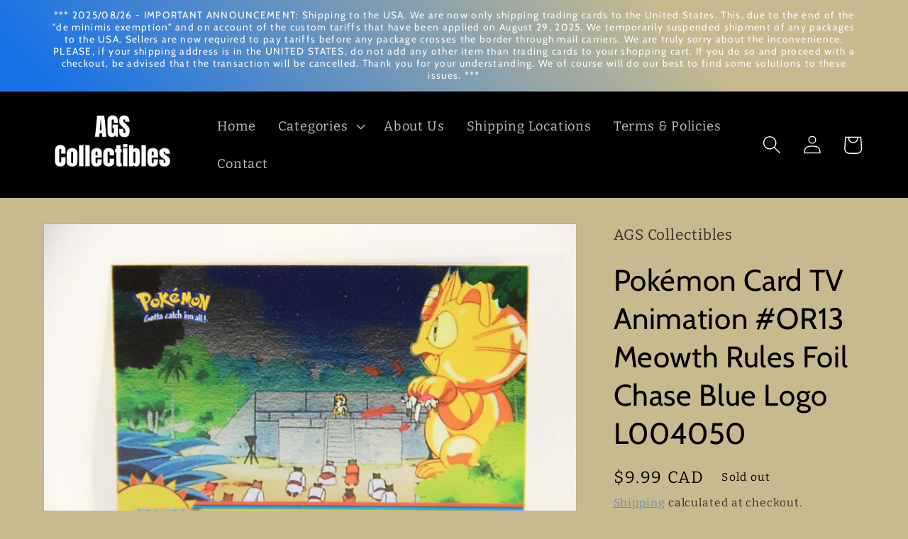

--- FILE ---
content_type: text/html; charset=utf-8
request_url: https://agscollectibles.com/products/pokemon-card-tv-animation-or13-meowth-rules-foil-chase-blue-logo-l004050
body_size: 42507
content:
<!doctype html>
<html class="no-js" lang="en">
  <head><!-- Google tag (gtag.js) -->
<script async src="https://www.googletagmanager.com/gtag/js?id=G-8BHCPYHDTF"></script>
<script>
  window.dataLayer = window.dataLayer || [];
  function gtag(){dataLayer.push(arguments);}
  gtag('js', new Date());

  gtag('config', 'G-8BHCPYHDTF');
</script>
    <meta name="google-site-verification" content="ORvLuMXc3En-ei2bIUesGmw66xctSOj7w-ZYgGOnpyA" />
    <meta charset="utf-8">
    <meta http-equiv="X-UA-Compatible" content="IE=edge">
    <meta name="viewport" content="width=device-width,initial-scale=1">
    <meta name="theme-color" content="">
    <link rel="canonical" href="https://agscollectibles.com/products/pokemon-card-tv-animation-or13-meowth-rules-foil-chase-blue-logo-l004050">
    <link rel="preconnect" href="https://cdn.shopify.com" crossorigin><link rel="icon" type="image/png" href="//agscollectibles.com/cdn/shop/files/Logo_AGS_SQUARE_3bf01002-fe4e-4964-a467-e7656744f395.jpg?crop=center&height=32&v=1666658853&width=32"><link rel="preconnect" href="https://fonts.shopifycdn.com" crossorigin><title>
      Pokémon Card TV Animation #OR13 Meowth Rules Foil Chase Blue Logo L004
 &ndash; AGS Collectibles</title>

    
      <meta name="description" content="DESCRIPTION TRADING CARDS / COLLECTIBLES : Non-Sport Trading Cards. BRAND : Topps LANGUAGE : ENG CONDITION : NM ( Near Mint ) This card come from a 85 000 cards collection that has been built from mint card boxes and sealed packs. Although we decided to put this grade and so it might even lead to a higher one. L004050">
    

    

<meta property="og:site_name" content="AGS Collectibles">
<meta property="og:url" content="https://agscollectibles.com/products/pokemon-card-tv-animation-or13-meowth-rules-foil-chase-blue-logo-l004050">
<meta property="og:title" content="Pokémon Card TV Animation #OR13 Meowth Rules Foil Chase Blue Logo L004">
<meta property="og:type" content="product">
<meta property="og:description" content="DESCRIPTION TRADING CARDS / COLLECTIBLES : Non-Sport Trading Cards. BRAND : Topps LANGUAGE : ENG CONDITION : NM ( Near Mint ) This card come from a 85 000 cards collection that has been built from mint card boxes and sealed packs. Although we decided to put this grade and so it might even lead to a higher one. L004050"><meta property="og:image" content="http://agscollectibles.com/cdn/shop/products/L004050_1.jpg?v=1673820928">
  <meta property="og:image:secure_url" content="https://agscollectibles.com/cdn/shop/products/L004050_1.jpg?v=1673820928">
  <meta property="og:image:width" content="1100">
  <meta property="og:image:height" content="733"><meta property="og:price:amount" content="9.99">
  <meta property="og:price:currency" content="CAD"><meta name="twitter:card" content="summary_large_image">
<meta name="twitter:title" content="Pokémon Card TV Animation #OR13 Meowth Rules Foil Chase Blue Logo L004">
<meta name="twitter:description" content="DESCRIPTION TRADING CARDS / COLLECTIBLES : Non-Sport Trading Cards. BRAND : Topps LANGUAGE : ENG CONDITION : NM ( Near Mint ) This card come from a 85 000 cards collection that has been built from mint card boxes and sealed packs. Although we decided to put this grade and so it might even lead to a higher one. L004050">


    <script src="//agscollectibles.com/cdn/shop/t/1/assets/global.js?v=149496944046504657681666139609" defer="defer"></script>
    <script>window.performance && window.performance.mark && window.performance.mark('shopify.content_for_header.start');</script><meta id="shopify-digital-wallet" name="shopify-digital-wallet" content="/66888663335/digital_wallets/dialog">
<meta name="shopify-checkout-api-token" content="cbdc206c11ee7dded9068a2512c8f1c6">
<meta id="in-context-paypal-metadata" data-shop-id="66888663335" data-venmo-supported="false" data-environment="production" data-locale="en_US" data-paypal-v4="true" data-currency="CAD">
<link rel="alternate" type="application/json+oembed" href="https://agscollectibles.com/products/pokemon-card-tv-animation-or13-meowth-rules-foil-chase-blue-logo-l004050.oembed">
<script async="async" src="/checkouts/internal/preloads.js?locale=en-CA"></script>
<link rel="preconnect" href="https://shop.app" crossorigin="anonymous">
<script async="async" src="https://shop.app/checkouts/internal/preloads.js?locale=en-CA&shop_id=66888663335" crossorigin="anonymous"></script>
<script id="apple-pay-shop-capabilities" type="application/json">{"shopId":66888663335,"countryCode":"CA","currencyCode":"CAD","merchantCapabilities":["supports3DS"],"merchantId":"gid:\/\/shopify\/Shop\/66888663335","merchantName":"AGS Collectibles","requiredBillingContactFields":["postalAddress","email","phone"],"requiredShippingContactFields":["postalAddress","email","phone"],"shippingType":"shipping","supportedNetworks":["visa","masterCard","amex","discover","interac","jcb"],"total":{"type":"pending","label":"AGS Collectibles","amount":"1.00"},"shopifyPaymentsEnabled":true,"supportsSubscriptions":true}</script>
<script id="shopify-features" type="application/json">{"accessToken":"cbdc206c11ee7dded9068a2512c8f1c6","betas":["rich-media-storefront-analytics"],"domain":"agscollectibles.com","predictiveSearch":true,"shopId":66888663335,"locale":"en"}</script>
<script>var Shopify = Shopify || {};
Shopify.shop = "1aae83.myshopify.com";
Shopify.locale = "en";
Shopify.currency = {"active":"CAD","rate":"1.0"};
Shopify.country = "CA";
Shopify.theme = {"name":"Dawn","id":136415019303,"schema_name":"Dawn","schema_version":"7.0.1","theme_store_id":887,"role":"main"};
Shopify.theme.handle = "null";
Shopify.theme.style = {"id":null,"handle":null};
Shopify.cdnHost = "agscollectibles.com/cdn";
Shopify.routes = Shopify.routes || {};
Shopify.routes.root = "/";</script>
<script type="module">!function(o){(o.Shopify=o.Shopify||{}).modules=!0}(window);</script>
<script>!function(o){function n(){var o=[];function n(){o.push(Array.prototype.slice.apply(arguments))}return n.q=o,n}var t=o.Shopify=o.Shopify||{};t.loadFeatures=n(),t.autoloadFeatures=n()}(window);</script>
<script>
  window.ShopifyPay = window.ShopifyPay || {};
  window.ShopifyPay.apiHost = "shop.app\/pay";
  window.ShopifyPay.redirectState = null;
</script>
<script id="shop-js-analytics" type="application/json">{"pageType":"product"}</script>
<script defer="defer" async type="module" src="//agscollectibles.com/cdn/shopifycloud/shop-js/modules/v2/client.init-shop-cart-sync_C5BV16lS.en.esm.js"></script>
<script defer="defer" async type="module" src="//agscollectibles.com/cdn/shopifycloud/shop-js/modules/v2/chunk.common_CygWptCX.esm.js"></script>
<script type="module">
  await import("//agscollectibles.com/cdn/shopifycloud/shop-js/modules/v2/client.init-shop-cart-sync_C5BV16lS.en.esm.js");
await import("//agscollectibles.com/cdn/shopifycloud/shop-js/modules/v2/chunk.common_CygWptCX.esm.js");

  window.Shopify.SignInWithShop?.initShopCartSync?.({"fedCMEnabled":true,"windoidEnabled":true});

</script>
<script>
  window.Shopify = window.Shopify || {};
  if (!window.Shopify.featureAssets) window.Shopify.featureAssets = {};
  window.Shopify.featureAssets['shop-js'] = {"shop-cart-sync":["modules/v2/client.shop-cart-sync_ZFArdW7E.en.esm.js","modules/v2/chunk.common_CygWptCX.esm.js"],"init-fed-cm":["modules/v2/client.init-fed-cm_CmiC4vf6.en.esm.js","modules/v2/chunk.common_CygWptCX.esm.js"],"shop-button":["modules/v2/client.shop-button_tlx5R9nI.en.esm.js","modules/v2/chunk.common_CygWptCX.esm.js"],"shop-cash-offers":["modules/v2/client.shop-cash-offers_DOA2yAJr.en.esm.js","modules/v2/chunk.common_CygWptCX.esm.js","modules/v2/chunk.modal_D71HUcav.esm.js"],"init-windoid":["modules/v2/client.init-windoid_sURxWdc1.en.esm.js","modules/v2/chunk.common_CygWptCX.esm.js"],"shop-toast-manager":["modules/v2/client.shop-toast-manager_ClPi3nE9.en.esm.js","modules/v2/chunk.common_CygWptCX.esm.js"],"init-shop-email-lookup-coordinator":["modules/v2/client.init-shop-email-lookup-coordinator_B8hsDcYM.en.esm.js","modules/v2/chunk.common_CygWptCX.esm.js"],"init-shop-cart-sync":["modules/v2/client.init-shop-cart-sync_C5BV16lS.en.esm.js","modules/v2/chunk.common_CygWptCX.esm.js"],"avatar":["modules/v2/client.avatar_BTnouDA3.en.esm.js"],"pay-button":["modules/v2/client.pay-button_FdsNuTd3.en.esm.js","modules/v2/chunk.common_CygWptCX.esm.js"],"init-customer-accounts":["modules/v2/client.init-customer-accounts_DxDtT_ad.en.esm.js","modules/v2/client.shop-login-button_C5VAVYt1.en.esm.js","modules/v2/chunk.common_CygWptCX.esm.js","modules/v2/chunk.modal_D71HUcav.esm.js"],"init-shop-for-new-customer-accounts":["modules/v2/client.init-shop-for-new-customer-accounts_ChsxoAhi.en.esm.js","modules/v2/client.shop-login-button_C5VAVYt1.en.esm.js","modules/v2/chunk.common_CygWptCX.esm.js","modules/v2/chunk.modal_D71HUcav.esm.js"],"shop-login-button":["modules/v2/client.shop-login-button_C5VAVYt1.en.esm.js","modules/v2/chunk.common_CygWptCX.esm.js","modules/v2/chunk.modal_D71HUcav.esm.js"],"init-customer-accounts-sign-up":["modules/v2/client.init-customer-accounts-sign-up_CPSyQ0Tj.en.esm.js","modules/v2/client.shop-login-button_C5VAVYt1.en.esm.js","modules/v2/chunk.common_CygWptCX.esm.js","modules/v2/chunk.modal_D71HUcav.esm.js"],"shop-follow-button":["modules/v2/client.shop-follow-button_Cva4Ekp9.en.esm.js","modules/v2/chunk.common_CygWptCX.esm.js","modules/v2/chunk.modal_D71HUcav.esm.js"],"checkout-modal":["modules/v2/client.checkout-modal_BPM8l0SH.en.esm.js","modules/v2/chunk.common_CygWptCX.esm.js","modules/v2/chunk.modal_D71HUcav.esm.js"],"lead-capture":["modules/v2/client.lead-capture_Bi8yE_yS.en.esm.js","modules/v2/chunk.common_CygWptCX.esm.js","modules/v2/chunk.modal_D71HUcav.esm.js"],"shop-login":["modules/v2/client.shop-login_D6lNrXab.en.esm.js","modules/v2/chunk.common_CygWptCX.esm.js","modules/v2/chunk.modal_D71HUcav.esm.js"],"payment-terms":["modules/v2/client.payment-terms_CZxnsJam.en.esm.js","modules/v2/chunk.common_CygWptCX.esm.js","modules/v2/chunk.modal_D71HUcav.esm.js"]};
</script>
<script id="__st">var __st={"a":66888663335,"offset":-18000,"reqid":"71bf0ad6-ccfe-448b-80e6-05d279d741f8-1768720215","pageurl":"agscollectibles.com\/products\/pokemon-card-tv-animation-or13-meowth-rules-foil-chase-blue-logo-l004050","u":"60bb38970064","p":"product","rtyp":"product","rid":8083606110503};</script>
<script>window.ShopifyPaypalV4VisibilityTracking = true;</script>
<script id="captcha-bootstrap">!function(){'use strict';const t='contact',e='account',n='new_comment',o=[[t,t],['blogs',n],['comments',n],[t,'customer']],c=[[e,'customer_login'],[e,'guest_login'],[e,'recover_customer_password'],[e,'create_customer']],r=t=>t.map((([t,e])=>`form[action*='/${t}']:not([data-nocaptcha='true']) input[name='form_type'][value='${e}']`)).join(','),a=t=>()=>t?[...document.querySelectorAll(t)].map((t=>t.form)):[];function s(){const t=[...o],e=r(t);return a(e)}const i='password',u='form_key',d=['recaptcha-v3-token','g-recaptcha-response','h-captcha-response',i],f=()=>{try{return window.sessionStorage}catch{return}},m='__shopify_v',_=t=>t.elements[u];function p(t,e,n=!1){try{const o=window.sessionStorage,c=JSON.parse(o.getItem(e)),{data:r}=function(t){const{data:e,action:n}=t;return t[m]||n?{data:e,action:n}:{data:t,action:n}}(c);for(const[e,n]of Object.entries(r))t.elements[e]&&(t.elements[e].value=n);n&&o.removeItem(e)}catch(o){console.error('form repopulation failed',{error:o})}}const l='form_type',E='cptcha';function T(t){t.dataset[E]=!0}const w=window,h=w.document,L='Shopify',v='ce_forms',y='captcha';let A=!1;((t,e)=>{const n=(g='f06e6c50-85a8-45c8-87d0-21a2b65856fe',I='https://cdn.shopify.com/shopifycloud/storefront-forms-hcaptcha/ce_storefront_forms_captcha_hcaptcha.v1.5.2.iife.js',D={infoText:'Protected by hCaptcha',privacyText:'Privacy',termsText:'Terms'},(t,e,n)=>{const o=w[L][v],c=o.bindForm;if(c)return c(t,g,e,D).then(n);var r;o.q.push([[t,g,e,D],n]),r=I,A||(h.body.append(Object.assign(h.createElement('script'),{id:'captcha-provider',async:!0,src:r})),A=!0)});var g,I,D;w[L]=w[L]||{},w[L][v]=w[L][v]||{},w[L][v].q=[],w[L][y]=w[L][y]||{},w[L][y].protect=function(t,e){n(t,void 0,e),T(t)},Object.freeze(w[L][y]),function(t,e,n,w,h,L){const[v,y,A,g]=function(t,e,n){const i=e?o:[],u=t?c:[],d=[...i,...u],f=r(d),m=r(i),_=r(d.filter((([t,e])=>n.includes(e))));return[a(f),a(m),a(_),s()]}(w,h,L),I=t=>{const e=t.target;return e instanceof HTMLFormElement?e:e&&e.form},D=t=>v().includes(t);t.addEventListener('submit',(t=>{const e=I(t);if(!e)return;const n=D(e)&&!e.dataset.hcaptchaBound&&!e.dataset.recaptchaBound,o=_(e),c=g().includes(e)&&(!o||!o.value);(n||c)&&t.preventDefault(),c&&!n&&(function(t){try{if(!f())return;!function(t){const e=f();if(!e)return;const n=_(t);if(!n)return;const o=n.value;o&&e.removeItem(o)}(t);const e=Array.from(Array(32),(()=>Math.random().toString(36)[2])).join('');!function(t,e){_(t)||t.append(Object.assign(document.createElement('input'),{type:'hidden',name:u})),t.elements[u].value=e}(t,e),function(t,e){const n=f();if(!n)return;const o=[...t.querySelectorAll(`input[type='${i}']`)].map((({name:t})=>t)),c=[...d,...o],r={};for(const[a,s]of new FormData(t).entries())c.includes(a)||(r[a]=s);n.setItem(e,JSON.stringify({[m]:1,action:t.action,data:r}))}(t,e)}catch(e){console.error('failed to persist form',e)}}(e),e.submit())}));const S=(t,e)=>{t&&!t.dataset[E]&&(n(t,e.some((e=>e===t))),T(t))};for(const o of['focusin','change'])t.addEventListener(o,(t=>{const e=I(t);D(e)&&S(e,y())}));const B=e.get('form_key'),M=e.get(l),P=B&&M;t.addEventListener('DOMContentLoaded',(()=>{const t=y();if(P)for(const e of t)e.elements[l].value===M&&p(e,B);[...new Set([...A(),...v().filter((t=>'true'===t.dataset.shopifyCaptcha))])].forEach((e=>S(e,t)))}))}(h,new URLSearchParams(w.location.search),n,t,e,['guest_login'])})(!0,!0)}();</script>
<script integrity="sha256-4kQ18oKyAcykRKYeNunJcIwy7WH5gtpwJnB7kiuLZ1E=" data-source-attribution="shopify.loadfeatures" defer="defer" src="//agscollectibles.com/cdn/shopifycloud/storefront/assets/storefront/load_feature-a0a9edcb.js" crossorigin="anonymous"></script>
<script crossorigin="anonymous" defer="defer" src="//agscollectibles.com/cdn/shopifycloud/storefront/assets/shopify_pay/storefront-65b4c6d7.js?v=20250812"></script>
<script data-source-attribution="shopify.dynamic_checkout.dynamic.init">var Shopify=Shopify||{};Shopify.PaymentButton=Shopify.PaymentButton||{isStorefrontPortableWallets:!0,init:function(){window.Shopify.PaymentButton.init=function(){};var t=document.createElement("script");t.src="https://agscollectibles.com/cdn/shopifycloud/portable-wallets/latest/portable-wallets.en.js",t.type="module",document.head.appendChild(t)}};
</script>
<script data-source-attribution="shopify.dynamic_checkout.buyer_consent">
  function portableWalletsHideBuyerConsent(e){var t=document.getElementById("shopify-buyer-consent"),n=document.getElementById("shopify-subscription-policy-button");t&&n&&(t.classList.add("hidden"),t.setAttribute("aria-hidden","true"),n.removeEventListener("click",e))}function portableWalletsShowBuyerConsent(e){var t=document.getElementById("shopify-buyer-consent"),n=document.getElementById("shopify-subscription-policy-button");t&&n&&(t.classList.remove("hidden"),t.removeAttribute("aria-hidden"),n.addEventListener("click",e))}window.Shopify?.PaymentButton&&(window.Shopify.PaymentButton.hideBuyerConsent=portableWalletsHideBuyerConsent,window.Shopify.PaymentButton.showBuyerConsent=portableWalletsShowBuyerConsent);
</script>
<script>
  function portableWalletsCleanup(e){e&&e.src&&console.error("Failed to load portable wallets script "+e.src);var t=document.querySelectorAll("shopify-accelerated-checkout .shopify-payment-button__skeleton, shopify-accelerated-checkout-cart .wallet-cart-button__skeleton"),e=document.getElementById("shopify-buyer-consent");for(let e=0;e<t.length;e++)t[e].remove();e&&e.remove()}function portableWalletsNotLoadedAsModule(e){e instanceof ErrorEvent&&"string"==typeof e.message&&e.message.includes("import.meta")&&"string"==typeof e.filename&&e.filename.includes("portable-wallets")&&(window.removeEventListener("error",portableWalletsNotLoadedAsModule),window.Shopify.PaymentButton.failedToLoad=e,"loading"===document.readyState?document.addEventListener("DOMContentLoaded",window.Shopify.PaymentButton.init):window.Shopify.PaymentButton.init())}window.addEventListener("error",portableWalletsNotLoadedAsModule);
</script>

<script type="module" src="https://agscollectibles.com/cdn/shopifycloud/portable-wallets/latest/portable-wallets.en.js" onError="portableWalletsCleanup(this)" crossorigin="anonymous"></script>
<script nomodule>
  document.addEventListener("DOMContentLoaded", portableWalletsCleanup);
</script>

<link id="shopify-accelerated-checkout-styles" rel="stylesheet" media="screen" href="https://agscollectibles.com/cdn/shopifycloud/portable-wallets/latest/accelerated-checkout-backwards-compat.css" crossorigin="anonymous">
<style id="shopify-accelerated-checkout-cart">
        #shopify-buyer-consent {
  margin-top: 1em;
  display: inline-block;
  width: 100%;
}

#shopify-buyer-consent.hidden {
  display: none;
}

#shopify-subscription-policy-button {
  background: none;
  border: none;
  padding: 0;
  text-decoration: underline;
  font-size: inherit;
  cursor: pointer;
}

#shopify-subscription-policy-button::before {
  box-shadow: none;
}

      </style>
<script id="sections-script" data-sections="header,footer" defer="defer" src="//agscollectibles.com/cdn/shop/t/1/compiled_assets/scripts.js?v=2829"></script>
<script>window.performance && window.performance.mark && window.performance.mark('shopify.content_for_header.end');</script>


    <style data-shopify>
      @font-face {
  font-family: Bitter;
  font-weight: 400;
  font-style: normal;
  font-display: swap;
  src: url("//agscollectibles.com/cdn/fonts/bitter/bitter_n4.0eb1d888c7dcf4b324dcc95156ce047a083f85f9.woff2") format("woff2"),
       url("//agscollectibles.com/cdn/fonts/bitter/bitter_n4.c816fa70d91ea90e3facdf24d42f14fc862a7052.woff") format("woff");
}

      @font-face {
  font-family: Bitter;
  font-weight: 700;
  font-style: normal;
  font-display: swap;
  src: url("//agscollectibles.com/cdn/fonts/bitter/bitter_n7.6f54d15cb20937e632243f04624136dd03296182.woff2") format("woff2"),
       url("//agscollectibles.com/cdn/fonts/bitter/bitter_n7.a83f6c3c62c7eb472ab1c4f0356455e4be4dfdc5.woff") format("woff");
}

      @font-face {
  font-family: Bitter;
  font-weight: 400;
  font-style: italic;
  font-display: swap;
  src: url("//agscollectibles.com/cdn/fonts/bitter/bitter_i4.67df40d17d77ae12f13ff551bfa685c46846abc0.woff2") format("woff2"),
       url("//agscollectibles.com/cdn/fonts/bitter/bitter_i4.b634e2f1232e0bcbc4eca7a49cd637dc6763bba9.woff") format("woff");
}

      @font-face {
  font-family: Bitter;
  font-weight: 700;
  font-style: italic;
  font-display: swap;
  src: url("//agscollectibles.com/cdn/fonts/bitter/bitter_i7.485957fb58715eb0a05a877c35d35fd280cb7e07.woff2") format("woff2"),
       url("//agscollectibles.com/cdn/fonts/bitter/bitter_i7.3f7595391ddb853e63ac4226f896c9702ca9b5b0.woff") format("woff");
}

      @font-face {
  font-family: Cabin;
  font-weight: 400;
  font-style: normal;
  font-display: swap;
  src: url("//agscollectibles.com/cdn/fonts/cabin/cabin_n4.cefc6494a78f87584a6f312fea532919154f66fe.woff2") format("woff2"),
       url("//agscollectibles.com/cdn/fonts/cabin/cabin_n4.8c16611b00f59d27f4b27ce4328dfe514ce77517.woff") format("woff");
}


      :root {
        --font-body-family: Bitter, serif;
        --font-body-style: normal;
        --font-body-weight: 400;
        --font-body-weight-bold: 700;

        --font-heading-family: Cabin, sans-serif;
        --font-heading-style: normal;
        --font-heading-weight: 400;

        --font-body-scale: 1.3;
        --font-heading-scale: 0.8076923076923077;

        --color-base-text: 0, 0, 0;
        --color-shadow: 0, 0, 0;
        --color-base-background-1: 199, 186, 142;
        --color-base-background-2: 0, 0, 0;
        --color-base-solid-button-labels: 255, 255, 255;
        --color-base-outline-button-labels: 89, 131, 188;
        --color-base-accent-1: 0, 0, 0;
        --color-base-accent-2: 89, 131, 188;
        --payment-terms-background-color: #c7ba8e;

        --gradient-base-background-1: #c7ba8e;
        --gradient-base-background-2: #000000;
        --gradient-base-accent-1: #000000;
        --gradient-base-accent-2: linear-gradient(46deg, rgba(23, 114, 231, 1) 33%, rgba(199, 186, 142, 1) 82%);

        --media-padding: px;
        --media-border-opacity: 0.05;
        --media-border-width: 1px;
        --media-radius: 0px;
        --media-shadow-opacity: 0.0;
        --media-shadow-horizontal-offset: 0px;
        --media-shadow-vertical-offset: 4px;
        --media-shadow-blur-radius: 5px;
        --media-shadow-visible: 0;

        --page-width: 160rem;
        --page-width-margin: 0rem;

        --product-card-image-padding: 0.6rem;
        --product-card-corner-radius: 3.0rem;
        --product-card-text-alignment: left;
        --product-card-border-width: 0.2rem;
        --product-card-border-opacity: 1.0;
        --product-card-shadow-opacity: 0.75;
        --product-card-shadow-visible: 1;
        --product-card-shadow-horizontal-offset: 0.4rem;
        --product-card-shadow-vertical-offset: 0.4rem;
        --product-card-shadow-blur-radius: 2.0rem;

        --collection-card-image-padding: 0.0rem;
        --collection-card-corner-radius: 3.4rem;
        --collection-card-text-alignment: left;
        --collection-card-border-width: 0.0rem;
        --collection-card-border-opacity: 0.1;
        --collection-card-shadow-opacity: 0.0;
        --collection-card-shadow-visible: 0;
        --collection-card-shadow-horizontal-offset: 0.0rem;
        --collection-card-shadow-vertical-offset: 0.4rem;
        --collection-card-shadow-blur-radius: 0.5rem;

        --blog-card-image-padding: 0.0rem;
        --blog-card-corner-radius: 0.0rem;
        --blog-card-text-alignment: left;
        --blog-card-border-width: 0.0rem;
        --blog-card-border-opacity: 0.1;
        --blog-card-shadow-opacity: 0.0;
        --blog-card-shadow-visible: 0;
        --blog-card-shadow-horizontal-offset: 0.0rem;
        --blog-card-shadow-vertical-offset: 0.4rem;
        --blog-card-shadow-blur-radius: 0.5rem;

        --badge-corner-radius: 4.0rem;

        --popup-border-width: 1px;
        --popup-border-opacity: 0.1;
        --popup-corner-radius: 0px;
        --popup-shadow-opacity: 0.0;
        --popup-shadow-horizontal-offset: 0px;
        --popup-shadow-vertical-offset: 4px;
        --popup-shadow-blur-radius: 5px;

        --drawer-border-width: 1px;
        --drawer-border-opacity: 0.1;
        --drawer-shadow-opacity: 0.0;
        --drawer-shadow-horizontal-offset: 0px;
        --drawer-shadow-vertical-offset: 4px;
        --drawer-shadow-blur-radius: 5px;

        --spacing-sections-desktop: 0px;
        --spacing-sections-mobile: 0px;

        --grid-desktop-vertical-spacing: 8px;
        --grid-desktop-horizontal-spacing: 8px;
        --grid-mobile-vertical-spacing: 4px;
        --grid-mobile-horizontal-spacing: 4px;

        --text-boxes-border-opacity: 0.1;
        --text-boxes-border-width: 0px;
        --text-boxes-radius: 0px;
        --text-boxes-shadow-opacity: 0.0;
        --text-boxes-shadow-visible: 0;
        --text-boxes-shadow-horizontal-offset: 0px;
        --text-boxes-shadow-vertical-offset: 4px;
        --text-boxes-shadow-blur-radius: 5px;

        --buttons-radius: 16px;
        --buttons-radius-outset: 18px;
        --buttons-border-width: 2px;
        --buttons-border-opacity: 1.0;
        --buttons-shadow-opacity: 0.7;
        --buttons-shadow-visible: 1;
        --buttons-shadow-horizontal-offset: 6px;
        --buttons-shadow-vertical-offset: 6px;
        --buttons-shadow-blur-radius: 10px;
        --buttons-border-offset: 0.3px;

        --inputs-radius: 0px;
        --inputs-border-width: 1px;
        --inputs-border-opacity: 0.55;
        --inputs-shadow-opacity: 0.0;
        --inputs-shadow-horizontal-offset: 0px;
        --inputs-margin-offset: 0px;
        --inputs-shadow-vertical-offset: 4px;
        --inputs-shadow-blur-radius: 5px;
        --inputs-radius-outset: 0px;

        --variant-pills-radius: 40px;
        --variant-pills-border-width: 1px;
        --variant-pills-border-opacity: 0.55;
        --variant-pills-shadow-opacity: 0.0;
        --variant-pills-shadow-horizontal-offset: 0px;
        --variant-pills-shadow-vertical-offset: 4px;
        --variant-pills-shadow-blur-radius: 5px;
      }

      *,
      *::before,
      *::after {
        box-sizing: inherit;
      }

      html {
        box-sizing: border-box;
        font-size: calc(var(--font-body-scale) * 62.5%);
        height: 100%;
      }

      body {
        display: grid;
        grid-template-rows: auto auto 1fr auto;
        grid-template-columns: 100%;
        min-height: 100%;
        margin: 0;
        font-size: 1.5rem;
        letter-spacing: 0.06rem;
        line-height: calc(1 + 0.8 / var(--font-body-scale));
        font-family: var(--font-body-family);
        font-style: var(--font-body-style);
        font-weight: var(--font-body-weight);
      }

      @media screen and (min-width: 750px) {
        body {
          font-size: 1.6rem;
        }
      }
    </style>

    <link href="//agscollectibles.com/cdn/shop/t/1/assets/base.css?v=88290808517547527771732118822" rel="stylesheet" type="text/css" media="all" />
<link rel="preload" as="font" href="//agscollectibles.com/cdn/fonts/bitter/bitter_n4.0eb1d888c7dcf4b324dcc95156ce047a083f85f9.woff2" type="font/woff2" crossorigin><link rel="preload" as="font" href="//agscollectibles.com/cdn/fonts/cabin/cabin_n4.cefc6494a78f87584a6f312fea532919154f66fe.woff2" type="font/woff2" crossorigin><script>document.documentElement.className = document.documentElement.className.replace('no-js', 'js');
    if (Shopify.designMode) {
      document.documentElement.classList.add('shopify-design-mode');
    }      
    </script>
  <link href="https://monorail-edge.shopifysvc.com" rel="dns-prefetch">
<script>(function(){if ("sendBeacon" in navigator && "performance" in window) {try {var session_token_from_headers = performance.getEntriesByType('navigation')[0].serverTiming.find(x => x.name == '_s').description;} catch {var session_token_from_headers = undefined;}var session_cookie_matches = document.cookie.match(/_shopify_s=([^;]*)/);var session_token_from_cookie = session_cookie_matches && session_cookie_matches.length === 2 ? session_cookie_matches[1] : "";var session_token = session_token_from_headers || session_token_from_cookie || "";function handle_abandonment_event(e) {var entries = performance.getEntries().filter(function(entry) {return /monorail-edge.shopifysvc.com/.test(entry.name);});if (!window.abandonment_tracked && entries.length === 0) {window.abandonment_tracked = true;var currentMs = Date.now();var navigation_start = performance.timing.navigationStart;var payload = {shop_id: 66888663335,url: window.location.href,navigation_start,duration: currentMs - navigation_start,session_token,page_type: "product"};window.navigator.sendBeacon("https://monorail-edge.shopifysvc.com/v1/produce", JSON.stringify({schema_id: "online_store_buyer_site_abandonment/1.1",payload: payload,metadata: {event_created_at_ms: currentMs,event_sent_at_ms: currentMs}}));}}window.addEventListener('pagehide', handle_abandonment_event);}}());</script>
<script id="web-pixels-manager-setup">(function e(e,d,r,n,o){if(void 0===o&&(o={}),!Boolean(null===(a=null===(i=window.Shopify)||void 0===i?void 0:i.analytics)||void 0===a?void 0:a.replayQueue)){var i,a;window.Shopify=window.Shopify||{};var t=window.Shopify;t.analytics=t.analytics||{};var s=t.analytics;s.replayQueue=[],s.publish=function(e,d,r){return s.replayQueue.push([e,d,r]),!0};try{self.performance.mark("wpm:start")}catch(e){}var l=function(){var e={modern:/Edge?\/(1{2}[4-9]|1[2-9]\d|[2-9]\d{2}|\d{4,})\.\d+(\.\d+|)|Firefox\/(1{2}[4-9]|1[2-9]\d|[2-9]\d{2}|\d{4,})\.\d+(\.\d+|)|Chrom(ium|e)\/(9{2}|\d{3,})\.\d+(\.\d+|)|(Maci|X1{2}).+ Version\/(15\.\d+|(1[6-9]|[2-9]\d|\d{3,})\.\d+)([,.]\d+|)( \(\w+\)|)( Mobile\/\w+|) Safari\/|Chrome.+OPR\/(9{2}|\d{3,})\.\d+\.\d+|(CPU[ +]OS|iPhone[ +]OS|CPU[ +]iPhone|CPU IPhone OS|CPU iPad OS)[ +]+(15[._]\d+|(1[6-9]|[2-9]\d|\d{3,})[._]\d+)([._]\d+|)|Android:?[ /-](13[3-9]|1[4-9]\d|[2-9]\d{2}|\d{4,})(\.\d+|)(\.\d+|)|Android.+Firefox\/(13[5-9]|1[4-9]\d|[2-9]\d{2}|\d{4,})\.\d+(\.\d+|)|Android.+Chrom(ium|e)\/(13[3-9]|1[4-9]\d|[2-9]\d{2}|\d{4,})\.\d+(\.\d+|)|SamsungBrowser\/([2-9]\d|\d{3,})\.\d+/,legacy:/Edge?\/(1[6-9]|[2-9]\d|\d{3,})\.\d+(\.\d+|)|Firefox\/(5[4-9]|[6-9]\d|\d{3,})\.\d+(\.\d+|)|Chrom(ium|e)\/(5[1-9]|[6-9]\d|\d{3,})\.\d+(\.\d+|)([\d.]+$|.*Safari\/(?![\d.]+ Edge\/[\d.]+$))|(Maci|X1{2}).+ Version\/(10\.\d+|(1[1-9]|[2-9]\d|\d{3,})\.\d+)([,.]\d+|)( \(\w+\)|)( Mobile\/\w+|) Safari\/|Chrome.+OPR\/(3[89]|[4-9]\d|\d{3,})\.\d+\.\d+|(CPU[ +]OS|iPhone[ +]OS|CPU[ +]iPhone|CPU IPhone OS|CPU iPad OS)[ +]+(10[._]\d+|(1[1-9]|[2-9]\d|\d{3,})[._]\d+)([._]\d+|)|Android:?[ /-](13[3-9]|1[4-9]\d|[2-9]\d{2}|\d{4,})(\.\d+|)(\.\d+|)|Mobile Safari.+OPR\/([89]\d|\d{3,})\.\d+\.\d+|Android.+Firefox\/(13[5-9]|1[4-9]\d|[2-9]\d{2}|\d{4,})\.\d+(\.\d+|)|Android.+Chrom(ium|e)\/(13[3-9]|1[4-9]\d|[2-9]\d{2}|\d{4,})\.\d+(\.\d+|)|Android.+(UC? ?Browser|UCWEB|U3)[ /]?(15\.([5-9]|\d{2,})|(1[6-9]|[2-9]\d|\d{3,})\.\d+)\.\d+|SamsungBrowser\/(5\.\d+|([6-9]|\d{2,})\.\d+)|Android.+MQ{2}Browser\/(14(\.(9|\d{2,})|)|(1[5-9]|[2-9]\d|\d{3,})(\.\d+|))(\.\d+|)|K[Aa][Ii]OS\/(3\.\d+|([4-9]|\d{2,})\.\d+)(\.\d+|)/},d=e.modern,r=e.legacy,n=navigator.userAgent;return n.match(d)?"modern":n.match(r)?"legacy":"unknown"}(),u="modern"===l?"modern":"legacy",c=(null!=n?n:{modern:"",legacy:""})[u],f=function(e){return[e.baseUrl,"/wpm","/b",e.hashVersion,"modern"===e.buildTarget?"m":"l",".js"].join("")}({baseUrl:d,hashVersion:r,buildTarget:u}),m=function(e){var d=e.version,r=e.bundleTarget,n=e.surface,o=e.pageUrl,i=e.monorailEndpoint;return{emit:function(e){var a=e.status,t=e.errorMsg,s=(new Date).getTime(),l=JSON.stringify({metadata:{event_sent_at_ms:s},events:[{schema_id:"web_pixels_manager_load/3.1",payload:{version:d,bundle_target:r,page_url:o,status:a,surface:n,error_msg:t},metadata:{event_created_at_ms:s}}]});if(!i)return console&&console.warn&&console.warn("[Web Pixels Manager] No Monorail endpoint provided, skipping logging."),!1;try{return self.navigator.sendBeacon.bind(self.navigator)(i,l)}catch(e){}var u=new XMLHttpRequest;try{return u.open("POST",i,!0),u.setRequestHeader("Content-Type","text/plain"),u.send(l),!0}catch(e){return console&&console.warn&&console.warn("[Web Pixels Manager] Got an unhandled error while logging to Monorail."),!1}}}}({version:r,bundleTarget:l,surface:e.surface,pageUrl:self.location.href,monorailEndpoint:e.monorailEndpoint});try{o.browserTarget=l,function(e){var d=e.src,r=e.async,n=void 0===r||r,o=e.onload,i=e.onerror,a=e.sri,t=e.scriptDataAttributes,s=void 0===t?{}:t,l=document.createElement("script"),u=document.querySelector("head"),c=document.querySelector("body");if(l.async=n,l.src=d,a&&(l.integrity=a,l.crossOrigin="anonymous"),s)for(var f in s)if(Object.prototype.hasOwnProperty.call(s,f))try{l.dataset[f]=s[f]}catch(e){}if(o&&l.addEventListener("load",o),i&&l.addEventListener("error",i),u)u.appendChild(l);else{if(!c)throw new Error("Did not find a head or body element to append the script");c.appendChild(l)}}({src:f,async:!0,onload:function(){if(!function(){var e,d;return Boolean(null===(d=null===(e=window.Shopify)||void 0===e?void 0:e.analytics)||void 0===d?void 0:d.initialized)}()){var d=window.webPixelsManager.init(e)||void 0;if(d){var r=window.Shopify.analytics;r.replayQueue.forEach((function(e){var r=e[0],n=e[1],o=e[2];d.publishCustomEvent(r,n,o)})),r.replayQueue=[],r.publish=d.publishCustomEvent,r.visitor=d.visitor,r.initialized=!0}}},onerror:function(){return m.emit({status:"failed",errorMsg:"".concat(f," has failed to load")})},sri:function(e){var d=/^sha384-[A-Za-z0-9+/=]+$/;return"string"==typeof e&&d.test(e)}(c)?c:"",scriptDataAttributes:o}),m.emit({status:"loading"})}catch(e){m.emit({status:"failed",errorMsg:(null==e?void 0:e.message)||"Unknown error"})}}})({shopId: 66888663335,storefrontBaseUrl: "https://agscollectibles.com",extensionsBaseUrl: "https://extensions.shopifycdn.com/cdn/shopifycloud/web-pixels-manager",monorailEndpoint: "https://monorail-edge.shopifysvc.com/unstable/produce_batch",surface: "storefront-renderer",enabledBetaFlags: ["2dca8a86"],webPixelsConfigList: [{"id":"725647655","configuration":"{\"config\":\"{\\\"pixel_id\\\":\\\"G-8BHCPYHDTF\\\",\\\"target_country\\\":\\\"CA\\\",\\\"gtag_events\\\":[{\\\"type\\\":\\\"begin_checkout\\\",\\\"action_label\\\":\\\"G-8BHCPYHDTF\\\"},{\\\"type\\\":\\\"search\\\",\\\"action_label\\\":\\\"G-8BHCPYHDTF\\\"},{\\\"type\\\":\\\"view_item\\\",\\\"action_label\\\":[\\\"G-8BHCPYHDTF\\\",\\\"MC-8ZR9HF5SGP\\\"]},{\\\"type\\\":\\\"purchase\\\",\\\"action_label\\\":[\\\"G-8BHCPYHDTF\\\",\\\"MC-8ZR9HF5SGP\\\"]},{\\\"type\\\":\\\"page_view\\\",\\\"action_label\\\":[\\\"G-8BHCPYHDTF\\\",\\\"MC-8ZR9HF5SGP\\\"]},{\\\"type\\\":\\\"add_payment_info\\\",\\\"action_label\\\":\\\"G-8BHCPYHDTF\\\"},{\\\"type\\\":\\\"add_to_cart\\\",\\\"action_label\\\":\\\"G-8BHCPYHDTF\\\"}],\\\"enable_monitoring_mode\\\":false}\"}","eventPayloadVersion":"v1","runtimeContext":"OPEN","scriptVersion":"b2a88bafab3e21179ed38636efcd8a93","type":"APP","apiClientId":1780363,"privacyPurposes":[],"dataSharingAdjustments":{"protectedCustomerApprovalScopes":["read_customer_address","read_customer_email","read_customer_name","read_customer_personal_data","read_customer_phone"]}},{"id":"shopify-app-pixel","configuration":"{}","eventPayloadVersion":"v1","runtimeContext":"STRICT","scriptVersion":"0450","apiClientId":"shopify-pixel","type":"APP","privacyPurposes":["ANALYTICS","MARKETING"]},{"id":"shopify-custom-pixel","eventPayloadVersion":"v1","runtimeContext":"LAX","scriptVersion":"0450","apiClientId":"shopify-pixel","type":"CUSTOM","privacyPurposes":["ANALYTICS","MARKETING"]}],isMerchantRequest: false,initData: {"shop":{"name":"AGS Collectibles","paymentSettings":{"currencyCode":"CAD"},"myshopifyDomain":"1aae83.myshopify.com","countryCode":"CA","storefrontUrl":"https:\/\/agscollectibles.com"},"customer":null,"cart":null,"checkout":null,"productVariants":[{"price":{"amount":9.99,"currencyCode":"CAD"},"product":{"title":"Pokémon Card TV Animation #OR13 Meowth Rules Foil Chase Blue Logo L004050","vendor":"AGS Collectibles","id":"8083606110503","untranslatedTitle":"Pokémon Card TV Animation #OR13 Meowth Rules Foil Chase Blue Logo L004050","url":"\/products\/pokemon-card-tv-animation-or13-meowth-rules-foil-chase-blue-logo-l004050","type":"Non-Sport Trading Cards"},"id":"44283060322599","image":{"src":"\/\/agscollectibles.com\/cdn\/shop\/products\/L004050_1.jpg?v=1673820928"},"sku":"L004050","title":"Default Title","untranslatedTitle":"Default Title"}],"purchasingCompany":null},},"https://agscollectibles.com/cdn","fcfee988w5aeb613cpc8e4bc33m6693e112",{"modern":"","legacy":""},{"shopId":"66888663335","storefrontBaseUrl":"https:\/\/agscollectibles.com","extensionBaseUrl":"https:\/\/extensions.shopifycdn.com\/cdn\/shopifycloud\/web-pixels-manager","surface":"storefront-renderer","enabledBetaFlags":"[\"2dca8a86\"]","isMerchantRequest":"false","hashVersion":"fcfee988w5aeb613cpc8e4bc33m6693e112","publish":"custom","events":"[[\"page_viewed\",{}],[\"product_viewed\",{\"productVariant\":{\"price\":{\"amount\":9.99,\"currencyCode\":\"CAD\"},\"product\":{\"title\":\"Pokémon Card TV Animation #OR13 Meowth Rules Foil Chase Blue Logo L004050\",\"vendor\":\"AGS Collectibles\",\"id\":\"8083606110503\",\"untranslatedTitle\":\"Pokémon Card TV Animation #OR13 Meowth Rules Foil Chase Blue Logo L004050\",\"url\":\"\/products\/pokemon-card-tv-animation-or13-meowth-rules-foil-chase-blue-logo-l004050\",\"type\":\"Non-Sport Trading Cards\"},\"id\":\"44283060322599\",\"image\":{\"src\":\"\/\/agscollectibles.com\/cdn\/shop\/products\/L004050_1.jpg?v=1673820928\"},\"sku\":\"L004050\",\"title\":\"Default Title\",\"untranslatedTitle\":\"Default Title\"}}]]"});</script><script>
  window.ShopifyAnalytics = window.ShopifyAnalytics || {};
  window.ShopifyAnalytics.meta = window.ShopifyAnalytics.meta || {};
  window.ShopifyAnalytics.meta.currency = 'CAD';
  var meta = {"product":{"id":8083606110503,"gid":"gid:\/\/shopify\/Product\/8083606110503","vendor":"AGS Collectibles","type":"Non-Sport Trading Cards","handle":"pokemon-card-tv-animation-or13-meowth-rules-foil-chase-blue-logo-l004050","variants":[{"id":44283060322599,"price":999,"name":"Pokémon Card TV Animation #OR13 Meowth Rules Foil Chase Blue Logo L004050","public_title":null,"sku":"L004050"}],"remote":false},"page":{"pageType":"product","resourceType":"product","resourceId":8083606110503,"requestId":"71bf0ad6-ccfe-448b-80e6-05d279d741f8-1768720215"}};
  for (var attr in meta) {
    window.ShopifyAnalytics.meta[attr] = meta[attr];
  }
</script>
<script class="analytics">
  (function () {
    var customDocumentWrite = function(content) {
      var jquery = null;

      if (window.jQuery) {
        jquery = window.jQuery;
      } else if (window.Checkout && window.Checkout.$) {
        jquery = window.Checkout.$;
      }

      if (jquery) {
        jquery('body').append(content);
      }
    };

    var hasLoggedConversion = function(token) {
      if (token) {
        return document.cookie.indexOf('loggedConversion=' + token) !== -1;
      }
      return false;
    }

    var setCookieIfConversion = function(token) {
      if (token) {
        var twoMonthsFromNow = new Date(Date.now());
        twoMonthsFromNow.setMonth(twoMonthsFromNow.getMonth() + 2);

        document.cookie = 'loggedConversion=' + token + '; expires=' + twoMonthsFromNow;
      }
    }

    var trekkie = window.ShopifyAnalytics.lib = window.trekkie = window.trekkie || [];
    if (trekkie.integrations) {
      return;
    }
    trekkie.methods = [
      'identify',
      'page',
      'ready',
      'track',
      'trackForm',
      'trackLink'
    ];
    trekkie.factory = function(method) {
      return function() {
        var args = Array.prototype.slice.call(arguments);
        args.unshift(method);
        trekkie.push(args);
        return trekkie;
      };
    };
    for (var i = 0; i < trekkie.methods.length; i++) {
      var key = trekkie.methods[i];
      trekkie[key] = trekkie.factory(key);
    }
    trekkie.load = function(config) {
      trekkie.config = config || {};
      trekkie.config.initialDocumentCookie = document.cookie;
      var first = document.getElementsByTagName('script')[0];
      var script = document.createElement('script');
      script.type = 'text/javascript';
      script.onerror = function(e) {
        var scriptFallback = document.createElement('script');
        scriptFallback.type = 'text/javascript';
        scriptFallback.onerror = function(error) {
                var Monorail = {
      produce: function produce(monorailDomain, schemaId, payload) {
        var currentMs = new Date().getTime();
        var event = {
          schema_id: schemaId,
          payload: payload,
          metadata: {
            event_created_at_ms: currentMs,
            event_sent_at_ms: currentMs
          }
        };
        return Monorail.sendRequest("https://" + monorailDomain + "/v1/produce", JSON.stringify(event));
      },
      sendRequest: function sendRequest(endpointUrl, payload) {
        // Try the sendBeacon API
        if (window && window.navigator && typeof window.navigator.sendBeacon === 'function' && typeof window.Blob === 'function' && !Monorail.isIos12()) {
          var blobData = new window.Blob([payload], {
            type: 'text/plain'
          });

          if (window.navigator.sendBeacon(endpointUrl, blobData)) {
            return true;
          } // sendBeacon was not successful

        } // XHR beacon

        var xhr = new XMLHttpRequest();

        try {
          xhr.open('POST', endpointUrl);
          xhr.setRequestHeader('Content-Type', 'text/plain');
          xhr.send(payload);
        } catch (e) {
          console.log(e);
        }

        return false;
      },
      isIos12: function isIos12() {
        return window.navigator.userAgent.lastIndexOf('iPhone; CPU iPhone OS 12_') !== -1 || window.navigator.userAgent.lastIndexOf('iPad; CPU OS 12_') !== -1;
      }
    };
    Monorail.produce('monorail-edge.shopifysvc.com',
      'trekkie_storefront_load_errors/1.1',
      {shop_id: 66888663335,
      theme_id: 136415019303,
      app_name: "storefront",
      context_url: window.location.href,
      source_url: "//agscollectibles.com/cdn/s/trekkie.storefront.cd680fe47e6c39ca5d5df5f0a32d569bc48c0f27.min.js"});

        };
        scriptFallback.async = true;
        scriptFallback.src = '//agscollectibles.com/cdn/s/trekkie.storefront.cd680fe47e6c39ca5d5df5f0a32d569bc48c0f27.min.js';
        first.parentNode.insertBefore(scriptFallback, first);
      };
      script.async = true;
      script.src = '//agscollectibles.com/cdn/s/trekkie.storefront.cd680fe47e6c39ca5d5df5f0a32d569bc48c0f27.min.js';
      first.parentNode.insertBefore(script, first);
    };
    trekkie.load(
      {"Trekkie":{"appName":"storefront","development":false,"defaultAttributes":{"shopId":66888663335,"isMerchantRequest":null,"themeId":136415019303,"themeCityHash":"3617847229320377686","contentLanguage":"en","currency":"CAD","eventMetadataId":"f805903b-ac96-4534-b4f0-e4183c7e62de"},"isServerSideCookieWritingEnabled":true,"monorailRegion":"shop_domain","enabledBetaFlags":["65f19447"]},"Session Attribution":{},"S2S":{"facebookCapiEnabled":false,"source":"trekkie-storefront-renderer","apiClientId":580111}}
    );

    var loaded = false;
    trekkie.ready(function() {
      if (loaded) return;
      loaded = true;

      window.ShopifyAnalytics.lib = window.trekkie;

      var originalDocumentWrite = document.write;
      document.write = customDocumentWrite;
      try { window.ShopifyAnalytics.merchantGoogleAnalytics.call(this); } catch(error) {};
      document.write = originalDocumentWrite;

      window.ShopifyAnalytics.lib.page(null,{"pageType":"product","resourceType":"product","resourceId":8083606110503,"requestId":"71bf0ad6-ccfe-448b-80e6-05d279d741f8-1768720215","shopifyEmitted":true});

      var match = window.location.pathname.match(/checkouts\/(.+)\/(thank_you|post_purchase)/)
      var token = match? match[1]: undefined;
      if (!hasLoggedConversion(token)) {
        setCookieIfConversion(token);
        window.ShopifyAnalytics.lib.track("Viewed Product",{"currency":"CAD","variantId":44283060322599,"productId":8083606110503,"productGid":"gid:\/\/shopify\/Product\/8083606110503","name":"Pokémon Card TV Animation #OR13 Meowth Rules Foil Chase Blue Logo L004050","price":"9.99","sku":"L004050","brand":"AGS Collectibles","variant":null,"category":"Non-Sport Trading Cards","nonInteraction":true,"remote":false},undefined,undefined,{"shopifyEmitted":true});
      window.ShopifyAnalytics.lib.track("monorail:\/\/trekkie_storefront_viewed_product\/1.1",{"currency":"CAD","variantId":44283060322599,"productId":8083606110503,"productGid":"gid:\/\/shopify\/Product\/8083606110503","name":"Pokémon Card TV Animation #OR13 Meowth Rules Foil Chase Blue Logo L004050","price":"9.99","sku":"L004050","brand":"AGS Collectibles","variant":null,"category":"Non-Sport Trading Cards","nonInteraction":true,"remote":false,"referer":"https:\/\/agscollectibles.com\/products\/pokemon-card-tv-animation-or13-meowth-rules-foil-chase-blue-logo-l004050"});
      }
    });


        var eventsListenerScript = document.createElement('script');
        eventsListenerScript.async = true;
        eventsListenerScript.src = "//agscollectibles.com/cdn/shopifycloud/storefront/assets/shop_events_listener-3da45d37.js";
        document.getElementsByTagName('head')[0].appendChild(eventsListenerScript);

})();</script>
  <script>
  if (!window.ga || (window.ga && typeof window.ga !== 'function')) {
    window.ga = function ga() {
      (window.ga.q = window.ga.q || []).push(arguments);
      if (window.Shopify && window.Shopify.analytics && typeof window.Shopify.analytics.publish === 'function') {
        window.Shopify.analytics.publish("ga_stub_called", {}, {sendTo: "google_osp_migration"});
      }
      console.error("Shopify's Google Analytics stub called with:", Array.from(arguments), "\nSee https://help.shopify.com/manual/promoting-marketing/pixels/pixel-migration#google for more information.");
    };
    if (window.Shopify && window.Shopify.analytics && typeof window.Shopify.analytics.publish === 'function') {
      window.Shopify.analytics.publish("ga_stub_initialized", {}, {sendTo: "google_osp_migration"});
    }
  }
</script>
<script
  defer
  src="https://agscollectibles.com/cdn/shopifycloud/perf-kit/shopify-perf-kit-3.0.4.min.js"
  data-application="storefront-renderer"
  data-shop-id="66888663335"
  data-render-region="gcp-us-central1"
  data-page-type="product"
  data-theme-instance-id="136415019303"
  data-theme-name="Dawn"
  data-theme-version="7.0.1"
  data-monorail-region="shop_domain"
  data-resource-timing-sampling-rate="10"
  data-shs="true"
  data-shs-beacon="true"
  data-shs-export-with-fetch="true"
  data-shs-logs-sample-rate="1"
  data-shs-beacon-endpoint="https://agscollectibles.com/api/collect"
></script>
</head>

  <body class="gradient">
    <a class="skip-to-content-link button visually-hidden" href="#MainContent">
      Skip to content
    </a><div id="shopify-section-announcement-bar" class="shopify-section"><div class="announcement-bar color-accent-2 gradient" role="region" aria-label="Announcement" ><div class="page-width">
                <p class="announcement-bar__message center h5">
                  *** 2025/08/26 - IMPORTANT ANNOUNCEMENT: Shipping to the USA. We are now only shipping trading cards to the United States. This, due to the end of the &quot;de minimis exemption&quot; and on account of the custom tariffs that have been applied on August 29, 2025. We temporarily suspended shipment of any packages to the USA. Sellers are now required to pay tariffs before any package crosses the border through mail carriers. We are truly sorry about the inconvenience. PLEASE, if your shipping address is in the UNITED STATES, do not add any other item than trading cards to your shopping cart. If you do so and proceed with a checkout, be advised that the transaction will be cancelled. Thank you for your understanding. We of course will do our best to find some solutions to these issues. ***
</p>
              </div></div><div class="announcement-bar color-accent-2 gradient" role="region" aria-label="Announcement" ></div>
</div>
    <div id="shopify-section-header" class="shopify-section section-header"><link rel="stylesheet" href="//agscollectibles.com/cdn/shop/t/1/assets/component-list-menu.css?v=151968516119678728991666139613" media="print" onload="this.media='all'">
<link rel="stylesheet" href="//agscollectibles.com/cdn/shop/t/1/assets/component-search.css?v=96455689198851321781666139597" media="print" onload="this.media='all'">
<link rel="stylesheet" href="//agscollectibles.com/cdn/shop/t/1/assets/component-menu-drawer.css?v=182311192829367774911666139601" media="print" onload="this.media='all'">
<link rel="stylesheet" href="//agscollectibles.com/cdn/shop/t/1/assets/component-cart-notification.css?v=183358051719344305851666139593" media="print" onload="this.media='all'">
<link rel="stylesheet" href="//agscollectibles.com/cdn/shop/t/1/assets/component-cart-items.css?v=23917223812499722491666139627" media="print" onload="this.media='all'"><noscript><link href="//agscollectibles.com/cdn/shop/t/1/assets/component-list-menu.css?v=151968516119678728991666139613" rel="stylesheet" type="text/css" media="all" /></noscript>
<noscript><link href="//agscollectibles.com/cdn/shop/t/1/assets/component-search.css?v=96455689198851321781666139597" rel="stylesheet" type="text/css" media="all" /></noscript>
<noscript><link href="//agscollectibles.com/cdn/shop/t/1/assets/component-menu-drawer.css?v=182311192829367774911666139601" rel="stylesheet" type="text/css" media="all" /></noscript>
<noscript><link href="//agscollectibles.com/cdn/shop/t/1/assets/component-cart-notification.css?v=183358051719344305851666139593" rel="stylesheet" type="text/css" media="all" /></noscript>
<noscript><link href="//agscollectibles.com/cdn/shop/t/1/assets/component-cart-items.css?v=23917223812499722491666139627" rel="stylesheet" type="text/css" media="all" /></noscript>

<style>
  header-drawer {
    justify-self: start;
    margin-left: -1.2rem;
  }

  .header__heading-logo {
    max-width: 190px;
  }

  @media screen and (min-width: 990px) {
    header-drawer {
      display: none;
    }
  }

  .menu-drawer-container {
    display: flex;
  }

  .list-menu {
    list-style: none;
    padding: 0;
    margin: 0;
  }

  .list-menu--inline {
    display: inline-flex;
    flex-wrap: wrap;
  }

  summary.list-menu__item {
    padding-right: 2.7rem;
  }

  .list-menu__item {
    display: flex;
    align-items: center;
    line-height: calc(1 + 0.3 / var(--font-body-scale));
  }

  .list-menu__item--link {
    text-decoration: none;
    padding-bottom: 1rem;
    padding-top: 1rem;
    line-height: calc(1 + 0.8 / var(--font-body-scale));
  }

  @media screen and (min-width: 750px) {
    .list-menu__item--link {
      padding-bottom: 0.5rem;
      padding-top: 0.5rem;
    }
  }
</style><style data-shopify>.header {
    padding-top: 6px;
    padding-bottom: 6px;
  }

  .section-header {
    margin-bottom: 0px;
  }

  @media screen and (min-width: 750px) {
    .section-header {
      margin-bottom: 0px;
    }
  }

  @media screen and (min-width: 990px) {
    .header {
      padding-top: 12px;
      padding-bottom: 12px;
    }
  }</style><script src="//agscollectibles.com/cdn/shop/t/1/assets/details-disclosure.js?v=153497636716254413831666139622" defer="defer"></script>
<script src="//agscollectibles.com/cdn/shop/t/1/assets/details-modal.js?v=4511761896672669691666139621" defer="defer"></script>
<script src="//agscollectibles.com/cdn/shop/t/1/assets/cart-notification.js?v=160453272920806432391666139599" defer="defer"></script><svg xmlns="http://www.w3.org/2000/svg" class="hidden">
  <symbol id="icon-search" viewbox="0 0 18 19" fill="none">
    <path fill-rule="evenodd" clip-rule="evenodd" d="M11.03 11.68A5.784 5.784 0 112.85 3.5a5.784 5.784 0 018.18 8.18zm.26 1.12a6.78 6.78 0 11.72-.7l5.4 5.4a.5.5 0 11-.71.7l-5.41-5.4z" fill="currentColor"/>
  </symbol>

  <symbol id="icon-close" class="icon icon-close" fill="none" viewBox="0 0 18 17">
    <path d="M.865 15.978a.5.5 0 00.707.707l7.433-7.431 7.579 7.282a.501.501 0 00.846-.37.5.5 0 00-.153-.351L9.712 8.546l7.417-7.416a.5.5 0 10-.707-.708L8.991 7.853 1.413.573a.5.5 0 10-.693.72l7.563 7.268-7.418 7.417z" fill="currentColor">
  </symbol>
</svg>
<div class="header-wrapper color-accent-1 gradient">
  <header class="header header--middle-left header--mobile-center page-width header--has-menu"><header-drawer data-breakpoint="tablet">
        <details id="Details-menu-drawer-container" class="menu-drawer-container">
          <summary class="header__icon header__icon--menu header__icon--summary link focus-inset" aria-label="Menu">
            <span>
              <svg xmlns="http://www.w3.org/2000/svg" aria-hidden="true" focusable="false" role="presentation" class="icon icon-hamburger" fill="none" viewBox="0 0 18 16">
  <path d="M1 .5a.5.5 0 100 1h15.71a.5.5 0 000-1H1zM.5 8a.5.5 0 01.5-.5h15.71a.5.5 0 010 1H1A.5.5 0 01.5 8zm0 7a.5.5 0 01.5-.5h15.71a.5.5 0 010 1H1a.5.5 0 01-.5-.5z" fill="currentColor">
</svg>

              <svg xmlns="http://www.w3.org/2000/svg" aria-hidden="true" focusable="false" role="presentation" class="icon icon-close" fill="none" viewBox="0 0 18 17">
  <path d="M.865 15.978a.5.5 0 00.707.707l7.433-7.431 7.579 7.282a.501.501 0 00.846-.37.5.5 0 00-.153-.351L9.712 8.546l7.417-7.416a.5.5 0 10-.707-.708L8.991 7.853 1.413.573a.5.5 0 10-.693.72l7.563 7.268-7.418 7.417z" fill="currentColor">
</svg>

            </span>
          </summary>
          <div id="menu-drawer" class="gradient menu-drawer motion-reduce" tabindex="-1">
            <div class="menu-drawer__inner-container">
              <div class="menu-drawer__navigation-container">
                <nav class="menu-drawer__navigation">
                  <ul class="menu-drawer__menu has-submenu list-menu" role="list"><li><a href="/" class="menu-drawer__menu-item list-menu__item link link--text focus-inset">
                            Home
                          </a></li><li><details id="Details-menu-drawer-menu-item-2">
                            <summary class="menu-drawer__menu-item list-menu__item link link--text focus-inset">
                              Categories
                              <svg viewBox="0 0 14 10" fill="none" aria-hidden="true" focusable="false" role="presentation" class="icon icon-arrow" xmlns="http://www.w3.org/2000/svg">
  <path fill-rule="evenodd" clip-rule="evenodd" d="M8.537.808a.5.5 0 01.817-.162l4 4a.5.5 0 010 .708l-4 4a.5.5 0 11-.708-.708L11.793 5.5H1a.5.5 0 010-1h10.793L8.646 1.354a.5.5 0 01-.109-.546z" fill="currentColor">
</svg>

                              <svg aria-hidden="true" focusable="false" role="presentation" class="icon icon-caret" viewBox="0 0 10 6">
  <path fill-rule="evenodd" clip-rule="evenodd" d="M9.354.646a.5.5 0 00-.708 0L5 4.293 1.354.646a.5.5 0 00-.708.708l4 4a.5.5 0 00.708 0l4-4a.5.5 0 000-.708z" fill="currentColor">
</svg>

                            </summary>
                            <div id="link-categories" class="menu-drawer__submenu has-submenu gradient motion-reduce" tabindex="-1">
                              <div class="menu-drawer__inner-submenu">
                                <button class="menu-drawer__close-button link link--text focus-inset" aria-expanded="true">
                                  <svg viewBox="0 0 14 10" fill="none" aria-hidden="true" focusable="false" role="presentation" class="icon icon-arrow" xmlns="http://www.w3.org/2000/svg">
  <path fill-rule="evenodd" clip-rule="evenodd" d="M8.537.808a.5.5 0 01.817-.162l4 4a.5.5 0 010 .708l-4 4a.5.5 0 11-.708-.708L11.793 5.5H1a.5.5 0 010-1h10.793L8.646 1.354a.5.5 0 01-.109-.546z" fill="currentColor">
</svg>

                                  Categories
                                </button>
                                <ul class="menu-drawer__menu list-menu" role="list" tabindex="-1"><li><a href="/collections/items" class="menu-drawer__menu-item link link--text list-menu__item focus-inset">
                                          View all
                                        </a></li><li><details id="Details-menu-drawer-submenu-2">
                                          <summary class="menu-drawer__menu-item link link--text list-menu__item focus-inset">
                                            ADVERTISING
                                            <svg viewBox="0 0 14 10" fill="none" aria-hidden="true" focusable="false" role="presentation" class="icon icon-arrow" xmlns="http://www.w3.org/2000/svg">
  <path fill-rule="evenodd" clip-rule="evenodd" d="M8.537.808a.5.5 0 01.817-.162l4 4a.5.5 0 010 .708l-4 4a.5.5 0 11-.708-.708L11.793 5.5H1a.5.5 0 010-1h10.793L8.646 1.354a.5.5 0 01-.109-.546z" fill="currentColor">
</svg>

                                            <svg aria-hidden="true" focusable="false" role="presentation" class="icon icon-caret" viewBox="0 0 10 6">
  <path fill-rule="evenodd" clip-rule="evenodd" d="M9.354.646a.5.5 0 00-.708 0L5 4.293 1.354.646a.5.5 0 00-.708.708l4 4a.5.5 0 00.708 0l4-4a.5.5 0 000-.708z" fill="currentColor">
</svg>

                                          </summary>
                                          <div id="childlink-advertising" class="menu-drawer__submenu has-submenu gradient motion-reduce">
                                            <button class="menu-drawer__close-button link link--text focus-inset" aria-expanded="true">
                                              <svg viewBox="0 0 14 10" fill="none" aria-hidden="true" focusable="false" role="presentation" class="icon icon-arrow" xmlns="http://www.w3.org/2000/svg">
  <path fill-rule="evenodd" clip-rule="evenodd" d="M8.537.808a.5.5 0 01.817-.162l4 4a.5.5 0 010 .708l-4 4a.5.5 0 11-.708-.708L11.793 5.5H1a.5.5 0 010-1h10.793L8.646 1.354a.5.5 0 01-.109-.546z" fill="currentColor">
</svg>

                                              ADVERTISING
                                            </button>
                                            <ul class="menu-drawer__menu list-menu" role="list" tabindex="-1"><li>
                                                  <a href="/collections/advertising-food-beverage" class="menu-drawer__menu-item link link--text list-menu__item focus-inset">
                                                    Food - Beverage
                                                  </a>
                                                </li></ul>
                                          </div>
                                        </details></li><li><details id="Details-menu-drawer-submenu-3">
                                          <summary class="menu-drawer__menu-item link link--text list-menu__item focus-inset">
                                            ARTWORK
                                            <svg viewBox="0 0 14 10" fill="none" aria-hidden="true" focusable="false" role="presentation" class="icon icon-arrow" xmlns="http://www.w3.org/2000/svg">
  <path fill-rule="evenodd" clip-rule="evenodd" d="M8.537.808a.5.5 0 01.817-.162l4 4a.5.5 0 010 .708l-4 4a.5.5 0 11-.708-.708L11.793 5.5H1a.5.5 0 010-1h10.793L8.646 1.354a.5.5 0 01-.109-.546z" fill="currentColor">
</svg>

                                            <svg aria-hidden="true" focusable="false" role="presentation" class="icon icon-caret" viewBox="0 0 10 6">
  <path fill-rule="evenodd" clip-rule="evenodd" d="M9.354.646a.5.5 0 00-.708 0L5 4.293 1.354.646a.5.5 0 00-.708.708l4 4a.5.5 0 00.708 0l4-4a.5.5 0 000-.708z" fill="currentColor">
</svg>

                                          </summary>
                                          <div id="childlink-artwork" class="menu-drawer__submenu has-submenu gradient motion-reduce">
                                            <button class="menu-drawer__close-button link link--text focus-inset" aria-expanded="true">
                                              <svg viewBox="0 0 14 10" fill="none" aria-hidden="true" focusable="false" role="presentation" class="icon icon-arrow" xmlns="http://www.w3.org/2000/svg">
  <path fill-rule="evenodd" clip-rule="evenodd" d="M8.537.808a.5.5 0 01.817-.162l4 4a.5.5 0 010 .708l-4 4a.5.5 0 11-.708-.708L11.793 5.5H1a.5.5 0 010-1h10.793L8.646 1.354a.5.5 0 01-.109-.546z" fill="currentColor">
</svg>

                                              ARTWORK
                                            </button>
                                            <ul class="menu-drawer__menu list-menu" role="list" tabindex="-1"><li>
                                                  <a href="/collections/items-artwork-job-artist" class="menu-drawer__menu-item link link--text list-menu__item focus-inset">
                                                    JOB - Artist
                                                  </a>
                                                </li><li>
                                                  <a href="/collections/items-artwork-trading-cards" class="menu-drawer__menu-item link link--text list-menu__item focus-inset">
                                                    Trading Cards
                                                  </a>
                                                </li><li>
                                                  <a href="/collections/items-artwork-trading-cards-pin-up" class="menu-drawer__menu-item link link--text list-menu__item focus-inset">
                                                    Trading Cards - Pin-Up
                                                  </a>
                                                </li></ul>
                                          </div>
                                        </details></li><li><details id="Details-menu-drawer-submenu-4">
                                          <summary class="menu-drawer__menu-item link link--text list-menu__item focus-inset">
                                            AUTOMOBILES
                                            <svg viewBox="0 0 14 10" fill="none" aria-hidden="true" focusable="false" role="presentation" class="icon icon-arrow" xmlns="http://www.w3.org/2000/svg">
  <path fill-rule="evenodd" clip-rule="evenodd" d="M8.537.808a.5.5 0 01.817-.162l4 4a.5.5 0 010 .708l-4 4a.5.5 0 11-.708-.708L11.793 5.5H1a.5.5 0 010-1h10.793L8.646 1.354a.5.5 0 01-.109-.546z" fill="currentColor">
</svg>

                                            <svg aria-hidden="true" focusable="false" role="presentation" class="icon icon-caret" viewBox="0 0 10 6">
  <path fill-rule="evenodd" clip-rule="evenodd" d="M9.354.646a.5.5 0 00-.708 0L5 4.293 1.354.646a.5.5 0 00-.708.708l4 4a.5.5 0 00.708 0l4-4a.5.5 0 000-.708z" fill="currentColor">
</svg>

                                          </summary>
                                          <div id="childlink-automobiles" class="menu-drawer__submenu has-submenu gradient motion-reduce">
                                            <button class="menu-drawer__close-button link link--text focus-inset" aria-expanded="true">
                                              <svg viewBox="0 0 14 10" fill="none" aria-hidden="true" focusable="false" role="presentation" class="icon icon-arrow" xmlns="http://www.w3.org/2000/svg">
  <path fill-rule="evenodd" clip-rule="evenodd" d="M8.537.808a.5.5 0 01.817-.162l4 4a.5.5 0 010 .708l-4 4a.5.5 0 11-.708-.708L11.793 5.5H1a.5.5 0 010-1h10.793L8.646 1.354a.5.5 0 01-.109-.546z" fill="currentColor">
</svg>

                                              AUTOMOBILES
                                            </button>
                                            <ul class="menu-drawer__menu list-menu" role="list" tabindex="-1"><li>
                                                  <a href="/collections/automobiles-car-truck-manuals" class="menu-drawer__menu-item link link--text list-menu__item focus-inset">
                                                    Car - Truck Manuals
                                                  </a>
                                                </li><li>
                                                  <a href="/collections/automobile-stickers" class="menu-drawer__menu-item link link--text list-menu__item focus-inset">
                                                    Stickers
                                                  </a>
                                                </li><li>
                                                  <a href="/collections/automobile-trading-cards" class="menu-drawer__menu-item link link--text list-menu__item focus-inset">
                                                    Trading Cards
                                                  </a>
                                                </li></ul>
                                          </div>
                                        </details></li><li><details id="Details-menu-drawer-submenu-5">
                                          <summary class="menu-drawer__menu-item link link--text list-menu__item focus-inset">
                                            BD - COMIC BOOKS
                                            <svg viewBox="0 0 14 10" fill="none" aria-hidden="true" focusable="false" role="presentation" class="icon icon-arrow" xmlns="http://www.w3.org/2000/svg">
  <path fill-rule="evenodd" clip-rule="evenodd" d="M8.537.808a.5.5 0 01.817-.162l4 4a.5.5 0 010 .708l-4 4a.5.5 0 11-.708-.708L11.793 5.5H1a.5.5 0 010-1h10.793L8.646 1.354a.5.5 0 01-.109-.546z" fill="currentColor">
</svg>

                                            <svg aria-hidden="true" focusable="false" role="presentation" class="icon icon-caret" viewBox="0 0 10 6">
  <path fill-rule="evenodd" clip-rule="evenodd" d="M9.354.646a.5.5 0 00-.708 0L5 4.293 1.354.646a.5.5 0 00-.708.708l4 4a.5.5 0 00.708 0l4-4a.5.5 0 000-.708z" fill="currentColor">
</svg>

                                          </summary>
                                          <div id="childlink-bd-comic-books" class="menu-drawer__submenu has-submenu gradient motion-reduce">
                                            <button class="menu-drawer__close-button link link--text focus-inset" aria-expanded="true">
                                              <svg viewBox="0 0 14 10" fill="none" aria-hidden="true" focusable="false" role="presentation" class="icon icon-arrow" xmlns="http://www.w3.org/2000/svg">
  <path fill-rule="evenodd" clip-rule="evenodd" d="M8.537.808a.5.5 0 01.817-.162l4 4a.5.5 0 010 .708l-4 4a.5.5 0 11-.708-.708L11.793 5.5H1a.5.5 0 010-1h10.793L8.646 1.354a.5.5 0 01-.109-.546z" fill="currentColor">
</svg>

                                              BD - COMIC BOOKS
                                            </button>
                                            <ul class="menu-drawer__menu list-menu" role="list" tabindex="-1"><li>
                                                  <a href="/collections/items-bd-comic-books-lucky-luke" class="menu-drawer__menu-item link link--text list-menu__item focus-inset">
                                                    Lucky Luke
                                                  </a>
                                                </li></ul>
                                          </div>
                                        </details></li><li><details id="Details-menu-drawer-submenu-6">
                                          <summary class="menu-drawer__menu-item link link--text list-menu__item focus-inset">
                                            BEER - BREWERIANA
                                            <svg viewBox="0 0 14 10" fill="none" aria-hidden="true" focusable="false" role="presentation" class="icon icon-arrow" xmlns="http://www.w3.org/2000/svg">
  <path fill-rule="evenodd" clip-rule="evenodd" d="M8.537.808a.5.5 0 01.817-.162l4 4a.5.5 0 010 .708l-4 4a.5.5 0 11-.708-.708L11.793 5.5H1a.5.5 0 010-1h10.793L8.646 1.354a.5.5 0 01-.109-.546z" fill="currentColor">
</svg>

                                            <svg aria-hidden="true" focusable="false" role="presentation" class="icon icon-caret" viewBox="0 0 10 6">
  <path fill-rule="evenodd" clip-rule="evenodd" d="M9.354.646a.5.5 0 00-.708 0L5 4.293 1.354.646a.5.5 0 00-.708.708l4 4a.5.5 0 00.708 0l4-4a.5.5 0 000-.708z" fill="currentColor">
</svg>

                                          </summary>
                                          <div id="childlink-beer-breweriana" class="menu-drawer__submenu has-submenu gradient motion-reduce">
                                            <button class="menu-drawer__close-button link link--text focus-inset" aria-expanded="true">
                                              <svg viewBox="0 0 14 10" fill="none" aria-hidden="true" focusable="false" role="presentation" class="icon icon-arrow" xmlns="http://www.w3.org/2000/svg">
  <path fill-rule="evenodd" clip-rule="evenodd" d="M8.537.808a.5.5 0 01.817-.162l4 4a.5.5 0 010 .708l-4 4a.5.5 0 11-.708-.708L11.793 5.5H1a.5.5 0 010-1h10.793L8.646 1.354a.5.5 0 01-.109-.546z" fill="currentColor">
</svg>

                                              BEER - BREWERIANA
                                            </button>
                                            <ul class="menu-drawer__menu list-menu" role="list" tabindex="-1"><li>
                                                  <a href="/collections/beer-breweriana-bottles" class="menu-drawer__menu-item link link--text list-menu__item focus-inset">
                                                    Bottles
                                                  </a>
                                                </li><li>
                                                  <a href="/collections/beer-breweriana-coasters" class="menu-drawer__menu-item link link--text list-menu__item focus-inset">
                                                    Coasters
                                                  </a>
                                                </li><li>
                                                  <a href="/collections/beer-breweriana-glasses" class="menu-drawer__menu-item link link--text list-menu__item focus-inset">
                                                    Glasses - Mugs - Steins
                                                  </a>
                                                </li><li>
                                                  <a href="/collections/beer-breweriana-other-merchandising" class="menu-drawer__menu-item link link--text list-menu__item focus-inset">
                                                    Merchandising
                                                  </a>
                                                </li></ul>
                                          </div>
                                        </details></li><li><details id="Details-menu-drawer-submenu-7">
                                          <summary class="menu-drawer__menu-item link link--text list-menu__item focus-inset">
                                            COCA-COLA
                                            <svg viewBox="0 0 14 10" fill="none" aria-hidden="true" focusable="false" role="presentation" class="icon icon-arrow" xmlns="http://www.w3.org/2000/svg">
  <path fill-rule="evenodd" clip-rule="evenodd" d="M8.537.808a.5.5 0 01.817-.162l4 4a.5.5 0 010 .708l-4 4a.5.5 0 11-.708-.708L11.793 5.5H1a.5.5 0 010-1h10.793L8.646 1.354a.5.5 0 01-.109-.546z" fill="currentColor">
</svg>

                                            <svg aria-hidden="true" focusable="false" role="presentation" class="icon icon-caret" viewBox="0 0 10 6">
  <path fill-rule="evenodd" clip-rule="evenodd" d="M9.354.646a.5.5 0 00-.708 0L5 4.293 1.354.646a.5.5 0 00-.708.708l4 4a.5.5 0 00.708 0l4-4a.5.5 0 000-.708z" fill="currentColor">
</svg>

                                          </summary>
                                          <div id="childlink-coca-cola" class="menu-drawer__submenu has-submenu gradient motion-reduce">
                                            <button class="menu-drawer__close-button link link--text focus-inset" aria-expanded="true">
                                              <svg viewBox="0 0 14 10" fill="none" aria-hidden="true" focusable="false" role="presentation" class="icon icon-arrow" xmlns="http://www.w3.org/2000/svg">
  <path fill-rule="evenodd" clip-rule="evenodd" d="M8.537.808a.5.5 0 01.817-.162l4 4a.5.5 0 010 .708l-4 4a.5.5 0 11-.708-.708L11.793 5.5H1a.5.5 0 010-1h10.793L8.646 1.354a.5.5 0 01-.109-.546z" fill="currentColor">
</svg>

                                              COCA-COLA
                                            </button>
                                            <ul class="menu-drawer__menu list-menu" role="list" tabindex="-1"><li>
                                                  <a href="/collections/items-coca-cola-coca-cola-trading-cards" class="menu-drawer__menu-item link link--text list-menu__item focus-inset">
                                                    Trading Cards
                                                  </a>
                                                </li></ul>
                                          </div>
                                        </details></li><li><details id="Details-menu-drawer-submenu-8">
                                          <summary class="menu-drawer__menu-item link link--text list-menu__item focus-inset">
                                            COINS
                                            <svg viewBox="0 0 14 10" fill="none" aria-hidden="true" focusable="false" role="presentation" class="icon icon-arrow" xmlns="http://www.w3.org/2000/svg">
  <path fill-rule="evenodd" clip-rule="evenodd" d="M8.537.808a.5.5 0 01.817-.162l4 4a.5.5 0 010 .708l-4 4a.5.5 0 11-.708-.708L11.793 5.5H1a.5.5 0 010-1h10.793L8.646 1.354a.5.5 0 01-.109-.546z" fill="currentColor">
</svg>

                                            <svg aria-hidden="true" focusable="false" role="presentation" class="icon icon-caret" viewBox="0 0 10 6">
  <path fill-rule="evenodd" clip-rule="evenodd" d="M9.354.646a.5.5 0 00-.708 0L5 4.293 1.354.646a.5.5 0 00-.708.708l4 4a.5.5 0 00.708 0l4-4a.5.5 0 000-.708z" fill="currentColor">
</svg>

                                          </summary>
                                          <div id="childlink-coins" class="menu-drawer__submenu has-submenu gradient motion-reduce">
                                            <button class="menu-drawer__close-button link link--text focus-inset" aria-expanded="true">
                                              <svg viewBox="0 0 14 10" fill="none" aria-hidden="true" focusable="false" role="presentation" class="icon icon-arrow" xmlns="http://www.w3.org/2000/svg">
  <path fill-rule="evenodd" clip-rule="evenodd" d="M8.537.808a.5.5 0 01.817-.162l4 4a.5.5 0 010 .708l-4 4a.5.5 0 11-.708-.708L11.793 5.5H1a.5.5 0 010-1h10.793L8.646 1.354a.5.5 0 01-.109-.546z" fill="currentColor">
</svg>

                                              COINS
                                            </button>
                                            <ul class="menu-drawer__menu list-menu" role="list" tabindex="-1"><li>
                                                  <a href="/collections/coins-canada-colonial-tokens" class="menu-drawer__menu-item link link--text list-menu__item focus-inset">
                                                    Canada - Colonial Tokens
                                                  </a>
                                                </li><li>
                                                  <a href="/collections/coins-canada-bank-tokens" class="menu-drawer__menu-item link link--text list-menu__item focus-inset">
                                                    Coins - Canada - Bank Tokens
                                                  </a>
                                                </li><li>
                                                  <a href="/collections/coins-canada-pei" class="menu-drawer__menu-item link link--text list-menu__item focus-inset">
                                                    Canada - PEI
                                                  </a>
                                                </li><li>
                                                  <a href="/collections/coins-canada-25-cents" class="menu-drawer__menu-item link link--text list-menu__item focus-inset">
                                                    Canada - 25 Cents
                                                  </a>
                                                </li><li>
                                                  <a href="/collections/coins-egypt" class="menu-drawer__menu-item link link--text list-menu__item focus-inset">
                                                    Egypt
                                                  </a>
                                                </li><li>
                                                  <a href="/collections/coins-great-britain-farthing" class="menu-drawer__menu-item link link--text list-menu__item focus-inset">
                                                    Great Britain - Farthing
                                                  </a>
                                                </li><li>
                                                  <a href="/collections/items-coins-great-britain-great-britain-coins-one-penny-large" class="menu-drawer__menu-item link link--text list-menu__item focus-inset">
                                                    Great Britain - One Penny - Large
                                                  </a>
                                                </li><li>
                                                  <a href="/collections/coins-great-britain-three-pence" class="menu-drawer__menu-item link link--text list-menu__item focus-inset">
                                                    Great Britain - 3 Pence
                                                  </a>
                                                </li><li>
                                                  <a href="/collections/coins-great-britain-sixpence" class="menu-drawer__menu-item link link--text list-menu__item focus-inset">
                                                    Great Britain - 6 Pence
                                                  </a>
                                                </li><li>
                                                  <a href="/collections/coins-great-britain-one-shilling" class="menu-drawer__menu-item link link--text list-menu__item focus-inset">
                                                    Great Britain - One Shilling
                                                  </a>
                                                </li><li>
                                                  <a href="/collections/coins-india" class="menu-drawer__menu-item link link--text list-menu__item focus-inset">
                                                    India British
                                                  </a>
                                                </li></ul>
                                          </div>
                                        </details></li><li><a href="/collections/items-cultures-ethnicities" class="menu-drawer__menu-item link link--text list-menu__item focus-inset">
                                          CULTURES - ETHNICITIES
                                        </a></li><li><details id="Details-menu-drawer-submenu-10">
                                          <summary class="menu-drawer__menu-item link link--text list-menu__item focus-inset">
                                            DISNEY
                                            <svg viewBox="0 0 14 10" fill="none" aria-hidden="true" focusable="false" role="presentation" class="icon icon-arrow" xmlns="http://www.w3.org/2000/svg">
  <path fill-rule="evenodd" clip-rule="evenodd" d="M8.537.808a.5.5 0 01.817-.162l4 4a.5.5 0 010 .708l-4 4a.5.5 0 11-.708-.708L11.793 5.5H1a.5.5 0 010-1h10.793L8.646 1.354a.5.5 0 01-.109-.546z" fill="currentColor">
</svg>

                                            <svg aria-hidden="true" focusable="false" role="presentation" class="icon icon-caret" viewBox="0 0 10 6">
  <path fill-rule="evenodd" clip-rule="evenodd" d="M9.354.646a.5.5 0 00-.708 0L5 4.293 1.354.646a.5.5 0 00-.708.708l4 4a.5.5 0 00.708 0l4-4a.5.5 0 000-.708z" fill="currentColor">
</svg>

                                          </summary>
                                          <div id="childlink-disney" class="menu-drawer__submenu has-submenu gradient motion-reduce">
                                            <button class="menu-drawer__close-button link link--text focus-inset" aria-expanded="true">
                                              <svg viewBox="0 0 14 10" fill="none" aria-hidden="true" focusable="false" role="presentation" class="icon icon-arrow" xmlns="http://www.w3.org/2000/svg">
  <path fill-rule="evenodd" clip-rule="evenodd" d="M8.537.808a.5.5 0 01.817-.162l4 4a.5.5 0 010 .708l-4 4a.5.5 0 11-.708-.708L11.793 5.5H1a.5.5 0 010-1h10.793L8.646 1.354a.5.5 0 01-.109-.546z" fill="currentColor">
</svg>

                                              DISNEY
                                            </button>
                                            <ul class="menu-drawer__menu list-menu" role="list" tabindex="-1"><li>
                                                  <a href="/collections/items-disney-disney-lapel-pins" class="menu-drawer__menu-item link link--text list-menu__item focus-inset">
                                                    Lapel Pins
                                                  </a>
                                                </li><li>
                                                  <a href="/collections/items-disney-disney-merchandising" class="menu-drawer__menu-item link link--text list-menu__item focus-inset">
                                                    Merchandising
                                                  </a>
                                                </li><li>
                                                  <a href="/collections/items-disney-disney-pinbacks" class="menu-drawer__menu-item link link--text list-menu__item focus-inset">
                                                    Pinbacks
                                                  </a>
                                                </li><li>
                                                  <a href="/collections/items-disney-disney-trading-cards" class="menu-drawer__menu-item link link--text list-menu__item focus-inset">
                                                    Trading Cards
                                                  </a>
                                                </li></ul>
                                          </div>
                                        </details></li><li><details id="Details-menu-drawer-submenu-11">
                                          <summary class="menu-drawer__menu-item link link--text list-menu__item focus-inset">
                                            ELECTRONICS
                                            <svg viewBox="0 0 14 10" fill="none" aria-hidden="true" focusable="false" role="presentation" class="icon icon-arrow" xmlns="http://www.w3.org/2000/svg">
  <path fill-rule="evenodd" clip-rule="evenodd" d="M8.537.808a.5.5 0 01.817-.162l4 4a.5.5 0 010 .708l-4 4a.5.5 0 11-.708-.708L11.793 5.5H1a.5.5 0 010-1h10.793L8.646 1.354a.5.5 0 01-.109-.546z" fill="currentColor">
</svg>

                                            <svg aria-hidden="true" focusable="false" role="presentation" class="icon icon-caret" viewBox="0 0 10 6">
  <path fill-rule="evenodd" clip-rule="evenodd" d="M9.354.646a.5.5 0 00-.708 0L5 4.293 1.354.646a.5.5 0 00-.708.708l4 4a.5.5 0 00.708 0l4-4a.5.5 0 000-.708z" fill="currentColor">
</svg>

                                          </summary>
                                          <div id="childlink-electronics" class="menu-drawer__submenu has-submenu gradient motion-reduce">
                                            <button class="menu-drawer__close-button link link--text focus-inset" aria-expanded="true">
                                              <svg viewBox="0 0 14 10" fill="none" aria-hidden="true" focusable="false" role="presentation" class="icon icon-arrow" xmlns="http://www.w3.org/2000/svg">
  <path fill-rule="evenodd" clip-rule="evenodd" d="M8.537.808a.5.5 0 01.817-.162l4 4a.5.5 0 010 .708l-4 4a.5.5 0 11-.708-.708L11.793 5.5H1a.5.5 0 010-1h10.793L8.646 1.354a.5.5 0 01-.109-.546z" fill="currentColor">
</svg>

                                              ELECTRONICS
                                            </button>
                                            <ul class="menu-drawer__menu list-menu" role="list" tabindex="-1"><li>
                                                  <a href="/collections/computers-other-devices" class="menu-drawer__menu-item link link--text list-menu__item focus-inset">
                                                    Computers - Other Devices
                                                  </a>
                                                </li><li>
                                                  <a href="/collections/tv-audio-video" class="menu-drawer__menu-item link link--text list-menu__item focus-inset">
                                                    TV - Audio &amp; Video
                                                  </a>
                                                </li></ul>
                                          </div>
                                        </details></li><li><a href="/collections/items-games-board-games" class="menu-drawer__menu-item link link--text list-menu__item focus-inset">
                                          GAMES - BOARD GAMES
                                        </a></li><li><details id="Details-menu-drawer-submenu-13">
                                          <summary class="menu-drawer__menu-item link link--text list-menu__item focus-inset">
                                            GI JOE
                                            <svg viewBox="0 0 14 10" fill="none" aria-hidden="true" focusable="false" role="presentation" class="icon icon-arrow" xmlns="http://www.w3.org/2000/svg">
  <path fill-rule="evenodd" clip-rule="evenodd" d="M8.537.808a.5.5 0 01.817-.162l4 4a.5.5 0 010 .708l-4 4a.5.5 0 11-.708-.708L11.793 5.5H1a.5.5 0 010-1h10.793L8.646 1.354a.5.5 0 01-.109-.546z" fill="currentColor">
</svg>

                                            <svg aria-hidden="true" focusable="false" role="presentation" class="icon icon-caret" viewBox="0 0 10 6">
  <path fill-rule="evenodd" clip-rule="evenodd" d="M9.354.646a.5.5 0 00-.708 0L5 4.293 1.354.646a.5.5 0 00-.708.708l4 4a.5.5 0 00.708 0l4-4a.5.5 0 000-.708z" fill="currentColor">
</svg>

                                          </summary>
                                          <div id="childlink-gi-joe" class="menu-drawer__submenu has-submenu gradient motion-reduce">
                                            <button class="menu-drawer__close-button link link--text focus-inset" aria-expanded="true">
                                              <svg viewBox="0 0 14 10" fill="none" aria-hidden="true" focusable="false" role="presentation" class="icon icon-arrow" xmlns="http://www.w3.org/2000/svg">
  <path fill-rule="evenodd" clip-rule="evenodd" d="M8.537.808a.5.5 0 01.817-.162l4 4a.5.5 0 010 .708l-4 4a.5.5 0 11-.708-.708L11.793 5.5H1a.5.5 0 010-1h10.793L8.646 1.354a.5.5 0 01-.109-.546z" fill="currentColor">
</svg>

                                              GI JOE
                                            </button>
                                            <ul class="menu-drawer__menu list-menu" role="list" tabindex="-1"><li>
                                                  <a href="/collections/items-gi-joe-gi-joe-action-figures" class="menu-drawer__menu-item link link--text list-menu__item focus-inset">
                                                    Action Figures
                                                  </a>
                                                </li><li>
                                                  <a href="/collections/gi-joe-trading-cards" class="menu-drawer__menu-item link link--text list-menu__item focus-inset">
                                                    Trading Cards
                                                  </a>
                                                </li></ul>
                                          </div>
                                        </details></li><li><details id="Details-menu-drawer-submenu-14">
                                          <summary class="menu-drawer__menu-item link link--text list-menu__item focus-inset">
                                            JAMES BOND 007
                                            <svg viewBox="0 0 14 10" fill="none" aria-hidden="true" focusable="false" role="presentation" class="icon icon-arrow" xmlns="http://www.w3.org/2000/svg">
  <path fill-rule="evenodd" clip-rule="evenodd" d="M8.537.808a.5.5 0 01.817-.162l4 4a.5.5 0 010 .708l-4 4a.5.5 0 11-.708-.708L11.793 5.5H1a.5.5 0 010-1h10.793L8.646 1.354a.5.5 0 01-.109-.546z" fill="currentColor">
</svg>

                                            <svg aria-hidden="true" focusable="false" role="presentation" class="icon icon-caret" viewBox="0 0 10 6">
  <path fill-rule="evenodd" clip-rule="evenodd" d="M9.354.646a.5.5 0 00-.708 0L5 4.293 1.354.646a.5.5 0 00-.708.708l4 4a.5.5 0 00.708 0l4-4a.5.5 0 000-.708z" fill="currentColor">
</svg>

                                          </summary>
                                          <div id="childlink-james-bond-007" class="menu-drawer__submenu has-submenu gradient motion-reduce">
                                            <button class="menu-drawer__close-button link link--text focus-inset" aria-expanded="true">
                                              <svg viewBox="0 0 14 10" fill="none" aria-hidden="true" focusable="false" role="presentation" class="icon icon-arrow" xmlns="http://www.w3.org/2000/svg">
  <path fill-rule="evenodd" clip-rule="evenodd" d="M8.537.808a.5.5 0 01.817-.162l4 4a.5.5 0 010 .708l-4 4a.5.5 0 11-.708-.708L11.793 5.5H1a.5.5 0 010-1h10.793L8.646 1.354a.5.5 0 01-.109-.546z" fill="currentColor">
</svg>

                                              JAMES BOND 007
                                            </button>
                                            <ul class="menu-drawer__menu list-menu" role="list" tabindex="-1"><li>
                                                  <a href="/collections/items-james-bond-007-james-bond-trading-cards" class="menu-drawer__menu-item link link--text list-menu__item focus-inset">
                                                    Trading Cards
                                                  </a>
                                                </li></ul>
                                          </div>
                                        </details></li><li><a href="/collections/collectibles-lapel-pins" class="menu-drawer__menu-item link link--text list-menu__item focus-inset">
                                          LAPEL PINS
                                        </a></li><li><a href="/collections/items-collectibles-liquor-spirit-whisky" class="menu-drawer__menu-item link link--text list-menu__item focus-inset">
                                          LIQUOR - PORTO - SPIRIT - WHISKY
                                        </a></li><li><details id="Details-menu-drawer-submenu-17">
                                          <summary class="menu-drawer__menu-item link link--text list-menu__item focus-inset">
                                            MAGAZINES
                                            <svg viewBox="0 0 14 10" fill="none" aria-hidden="true" focusable="false" role="presentation" class="icon icon-arrow" xmlns="http://www.w3.org/2000/svg">
  <path fill-rule="evenodd" clip-rule="evenodd" d="M8.537.808a.5.5 0 01.817-.162l4 4a.5.5 0 010 .708l-4 4a.5.5 0 11-.708-.708L11.793 5.5H1a.5.5 0 010-1h10.793L8.646 1.354a.5.5 0 01-.109-.546z" fill="currentColor">
</svg>

                                            <svg aria-hidden="true" focusable="false" role="presentation" class="icon icon-caret" viewBox="0 0 10 6">
  <path fill-rule="evenodd" clip-rule="evenodd" d="M9.354.646a.5.5 0 00-.708 0L5 4.293 1.354.646a.5.5 0 00-.708.708l4 4a.5.5 0 00.708 0l4-4a.5.5 0 000-.708z" fill="currentColor">
</svg>

                                          </summary>
                                          <div id="childlink-magazines" class="menu-drawer__submenu has-submenu gradient motion-reduce">
                                            <button class="menu-drawer__close-button link link--text focus-inset" aria-expanded="true">
                                              <svg viewBox="0 0 14 10" fill="none" aria-hidden="true" focusable="false" role="presentation" class="icon icon-arrow" xmlns="http://www.w3.org/2000/svg">
  <path fill-rule="evenodd" clip-rule="evenodd" d="M8.537.808a.5.5 0 01.817-.162l4 4a.5.5 0 010 .708l-4 4a.5.5 0 11-.708-.708L11.793 5.5H1a.5.5 0 010-1h10.793L8.646 1.354a.5.5 0 01-.109-.546z" fill="currentColor">
</svg>

                                              MAGAZINES
                                            </button>
                                            <ul class="menu-drawer__menu list-menu" role="list" tabindex="-1"><li>
                                                  <a href="/collections/magazines-aopa-pilot" class="menu-drawer__menu-item link link--text list-menu__item focus-inset">
                                                    AOPA Pilot
                                                  </a>
                                                </li></ul>
                                          </div>
                                        </details></li><li><details id="Details-menu-drawer-submenu-18">
                                          <summary class="menu-drawer__menu-item link link--text list-menu__item focus-inset">
                                            MARVEL - DC - SUPERHEROES
                                            <svg viewBox="0 0 14 10" fill="none" aria-hidden="true" focusable="false" role="presentation" class="icon icon-arrow" xmlns="http://www.w3.org/2000/svg">
  <path fill-rule="evenodd" clip-rule="evenodd" d="M8.537.808a.5.5 0 01.817-.162l4 4a.5.5 0 010 .708l-4 4a.5.5 0 11-.708-.708L11.793 5.5H1a.5.5 0 010-1h10.793L8.646 1.354a.5.5 0 01-.109-.546z" fill="currentColor">
</svg>

                                            <svg aria-hidden="true" focusable="false" role="presentation" class="icon icon-caret" viewBox="0 0 10 6">
  <path fill-rule="evenodd" clip-rule="evenodd" d="M9.354.646a.5.5 0 00-.708 0L5 4.293 1.354.646a.5.5 0 00-.708.708l4 4a.5.5 0 00.708 0l4-4a.5.5 0 000-.708z" fill="currentColor">
</svg>

                                          </summary>
                                          <div id="childlink-marvel-dc-superheroes" class="menu-drawer__submenu has-submenu gradient motion-reduce">
                                            <button class="menu-drawer__close-button link link--text focus-inset" aria-expanded="true">
                                              <svg viewBox="0 0 14 10" fill="none" aria-hidden="true" focusable="false" role="presentation" class="icon icon-arrow" xmlns="http://www.w3.org/2000/svg">
  <path fill-rule="evenodd" clip-rule="evenodd" d="M8.537.808a.5.5 0 01.817-.162l4 4a.5.5 0 010 .708l-4 4a.5.5 0 11-.708-.708L11.793 5.5H1a.5.5 0 010-1h10.793L8.646 1.354a.5.5 0 01-.109-.546z" fill="currentColor">
</svg>

                                              MARVEL - DC - SUPERHEROES
                                            </button>
                                            <ul class="menu-drawer__menu list-menu" role="list" tabindex="-1"><li>
                                                  <a href="/collections/items-marvel-dc-superheroes-marvel-dc-action-figures" class="menu-drawer__menu-item link link--text list-menu__item focus-inset">
                                                    Action Figures
                                                  </a>
                                                </li><li>
                                                  <a href="/collections/marvel-dc-superheroes-comic-books" class="menu-drawer__menu-item link link--text list-menu__item focus-inset">
                                                    Comic Books
                                                  </a>
                                                </li><li>
                                                  <a href="/collections/items-marvel-dc-superheroes-marvel-dc-other-merchandising" class="menu-drawer__menu-item link link--text list-menu__item focus-inset">
                                                    Merchandising
                                                  </a>
                                                </li><li>
                                                  <a href="/collections/items-marvel-dc-superheroes-marvel-dc-trading-cards" class="menu-drawer__menu-item link link--text list-menu__item focus-inset">
                                                    Trading Cards
                                                  </a>
                                                </li></ul>
                                          </div>
                                        </details></li><li><details id="Details-menu-drawer-submenu-19">
                                          <summary class="menu-drawer__menu-item link link--text list-menu__item focus-inset">
                                            MASTERS OF THE UNIVERSE - MOTU
                                            <svg viewBox="0 0 14 10" fill="none" aria-hidden="true" focusable="false" role="presentation" class="icon icon-arrow" xmlns="http://www.w3.org/2000/svg">
  <path fill-rule="evenodd" clip-rule="evenodd" d="M8.537.808a.5.5 0 01.817-.162l4 4a.5.5 0 010 .708l-4 4a.5.5 0 11-.708-.708L11.793 5.5H1a.5.5 0 010-1h10.793L8.646 1.354a.5.5 0 01-.109-.546z" fill="currentColor">
</svg>

                                            <svg aria-hidden="true" focusable="false" role="presentation" class="icon icon-caret" viewBox="0 0 10 6">
  <path fill-rule="evenodd" clip-rule="evenodd" d="M9.354.646a.5.5 0 00-.708 0L5 4.293 1.354.646a.5.5 0 00-.708.708l4 4a.5.5 0 00.708 0l4-4a.5.5 0 000-.708z" fill="currentColor">
</svg>

                                          </summary>
                                          <div id="childlink-masters-of-the-universe-motu" class="menu-drawer__submenu has-submenu gradient motion-reduce">
                                            <button class="menu-drawer__close-button link link--text focus-inset" aria-expanded="true">
                                              <svg viewBox="0 0 14 10" fill="none" aria-hidden="true" focusable="false" role="presentation" class="icon icon-arrow" xmlns="http://www.w3.org/2000/svg">
  <path fill-rule="evenodd" clip-rule="evenodd" d="M8.537.808a.5.5 0 01.817-.162l4 4a.5.5 0 010 .708l-4 4a.5.5 0 11-.708-.708L11.793 5.5H1a.5.5 0 010-1h10.793L8.646 1.354a.5.5 0 01-.109-.546z" fill="currentColor">
</svg>

                                              MASTERS OF THE UNIVERSE - MOTU
                                            </button>
                                            <ul class="menu-drawer__menu list-menu" role="list" tabindex="-1"><li>
                                                  <a href="/collections/motu-action-figures" class="menu-drawer__menu-item link link--text list-menu__item focus-inset">
                                                    Action Figures
                                                  </a>
                                                </li><li>
                                                  <a href="/collections/items-masters-of-the-universe-motu-motu-trading-cards" class="menu-drawer__menu-item link link--text list-menu__item focus-inset">
                                                    Trading Cards
                                                  </a>
                                                </li></ul>
                                          </div>
                                        </details></li><li><details id="Details-menu-drawer-submenu-20">
                                          <summary class="menu-drawer__menu-item link link--text list-menu__item focus-inset">
                                            MILITARY MEMORABILIA
                                            <svg viewBox="0 0 14 10" fill="none" aria-hidden="true" focusable="false" role="presentation" class="icon icon-arrow" xmlns="http://www.w3.org/2000/svg">
  <path fill-rule="evenodd" clip-rule="evenodd" d="M8.537.808a.5.5 0 01.817-.162l4 4a.5.5 0 010 .708l-4 4a.5.5 0 11-.708-.708L11.793 5.5H1a.5.5 0 010-1h10.793L8.646 1.354a.5.5 0 01-.109-.546z" fill="currentColor">
</svg>

                                            <svg aria-hidden="true" focusable="false" role="presentation" class="icon icon-caret" viewBox="0 0 10 6">
  <path fill-rule="evenodd" clip-rule="evenodd" d="M9.354.646a.5.5 0 00-.708 0L5 4.293 1.354.646a.5.5 0 00-.708.708l4 4a.5.5 0 00.708 0l4-4a.5.5 0 000-.708z" fill="currentColor">
</svg>

                                          </summary>
                                          <div id="childlink-military-memorabilia" class="menu-drawer__submenu has-submenu gradient motion-reduce">
                                            <button class="menu-drawer__close-button link link--text focus-inset" aria-expanded="true">
                                              <svg viewBox="0 0 14 10" fill="none" aria-hidden="true" focusable="false" role="presentation" class="icon icon-arrow" xmlns="http://www.w3.org/2000/svg">
  <path fill-rule="evenodd" clip-rule="evenodd" d="M8.537.808a.5.5 0 01.817-.162l4 4a.5.5 0 010 .708l-4 4a.5.5 0 11-.708-.708L11.793 5.5H1a.5.5 0 010-1h10.793L8.646 1.354a.5.5 0 01-.109-.546z" fill="currentColor">
</svg>

                                              MILITARY MEMORABILIA
                                            </button>
                                            <ul class="menu-drawer__menu list-menu" role="list" tabindex="-1"><li>
                                                  <a href="/collections/military-medals-awards" class="menu-drawer__menu-item link link--text list-menu__item focus-inset">
                                                    Medals - Awards
                                                  </a>
                                                </li><li>
                                                  <a href="/collections/items-military-memorabilia-military-pinback-buttons" class="menu-drawer__menu-item link link--text list-menu__item focus-inset">
                                                    Pinback Buttons
                                                  </a>
                                                </li><li>
                                                  <a href="/collections/items-military-memorabilia-military-trading-cards" class="menu-drawer__menu-item link link--text list-menu__item focus-inset">
                                                    Trading Cards
                                                  </a>
                                                </li></ul>
                                          </div>
                                        </details></li><li><details id="Details-menu-drawer-submenu-21">
                                          <summary class="menu-drawer__menu-item link link--text list-menu__item focus-inset">
                                            MOVIE MEMORABILIA
                                            <svg viewBox="0 0 14 10" fill="none" aria-hidden="true" focusable="false" role="presentation" class="icon icon-arrow" xmlns="http://www.w3.org/2000/svg">
  <path fill-rule="evenodd" clip-rule="evenodd" d="M8.537.808a.5.5 0 01.817-.162l4 4a.5.5 0 010 .708l-4 4a.5.5 0 11-.708-.708L11.793 5.5H1a.5.5 0 010-1h10.793L8.646 1.354a.5.5 0 01-.109-.546z" fill="currentColor">
</svg>

                                            <svg aria-hidden="true" focusable="false" role="presentation" class="icon icon-caret" viewBox="0 0 10 6">
  <path fill-rule="evenodd" clip-rule="evenodd" d="M9.354.646a.5.5 0 00-.708 0L5 4.293 1.354.646a.5.5 0 00-.708.708l4 4a.5.5 0 00.708 0l4-4a.5.5 0 000-.708z" fill="currentColor">
</svg>

                                          </summary>
                                          <div id="childlink-movie-memorabilia" class="menu-drawer__submenu has-submenu gradient motion-reduce">
                                            <button class="menu-drawer__close-button link link--text focus-inset" aria-expanded="true">
                                              <svg viewBox="0 0 14 10" fill="none" aria-hidden="true" focusable="false" role="presentation" class="icon icon-arrow" xmlns="http://www.w3.org/2000/svg">
  <path fill-rule="evenodd" clip-rule="evenodd" d="M8.537.808a.5.5 0 01.817-.162l4 4a.5.5 0 010 .708l-4 4a.5.5 0 11-.708-.708L11.793 5.5H1a.5.5 0 010-1h10.793L8.646 1.354a.5.5 0 01-.109-.546z" fill="currentColor">
</svg>

                                              MOVIE MEMORABILIA
                                            </button>
                                            <ul class="menu-drawer__menu list-menu" role="list" tabindex="-1"><li>
                                                  <a href="/collections/items-movie-memorabilia-movie-lobby-cards-photos" class="menu-drawer__menu-item link link--text list-menu__item focus-inset">
                                                    Lobby Cards - Press Photos
                                                  </a>
                                                </li><li>
                                                  <a href="/collections/items-movie-memorabilia-movie-merchandise-promo" class="menu-drawer__menu-item link link--text list-menu__item focus-inset">
                                                    Merchandising - Promo
                                                  </a>
                                                </li><li>
                                                  <a href="/collections/items-movie-memorabilia-movie-postcards" class="menu-drawer__menu-item link link--text list-menu__item focus-inset">
                                                    Postcards
                                                  </a>
                                                </li><li>
                                                  <a href="/collections/items-movie-memorabilia-movie-soundtrack-cds" class="menu-drawer__menu-item link link--text list-menu__item focus-inset">
                                                    Soundtracks - CD&#39;s
                                                  </a>
                                                </li><li>
                                                  <a href="/collections/items-movie-memorabilia-movie-trading-cards" class="menu-drawer__menu-item link link--text list-menu__item focus-inset">
                                                    Trading Cards
                                                  </a>
                                                </li></ul>
                                          </div>
                                        </details></li><li><details id="Details-menu-drawer-submenu-22">
                                          <summary class="menu-drawer__menu-item link link--text list-menu__item focus-inset">
                                            MOVIE - POSTERS - ORIG. INT
                                            <svg viewBox="0 0 14 10" fill="none" aria-hidden="true" focusable="false" role="presentation" class="icon icon-arrow" xmlns="http://www.w3.org/2000/svg">
  <path fill-rule="evenodd" clip-rule="evenodd" d="M8.537.808a.5.5 0 01.817-.162l4 4a.5.5 0 010 .708l-4 4a.5.5 0 11-.708-.708L11.793 5.5H1a.5.5 0 010-1h10.793L8.646 1.354a.5.5 0 01-.109-.546z" fill="currentColor">
</svg>

                                            <svg aria-hidden="true" focusable="false" role="presentation" class="icon icon-caret" viewBox="0 0 10 6">
  <path fill-rule="evenodd" clip-rule="evenodd" d="M9.354.646a.5.5 0 00-.708 0L5 4.293 1.354.646a.5.5 0 00-.708.708l4 4a.5.5 0 00.708 0l4-4a.5.5 0 000-.708z" fill="currentColor">
</svg>

                                          </summary>
                                          <div id="childlink-movie-posters-orig-int" class="menu-drawer__submenu has-submenu gradient motion-reduce">
                                            <button class="menu-drawer__close-button link link--text focus-inset" aria-expanded="true">
                                              <svg viewBox="0 0 14 10" fill="none" aria-hidden="true" focusable="false" role="presentation" class="icon icon-arrow" xmlns="http://www.w3.org/2000/svg">
  <path fill-rule="evenodd" clip-rule="evenodd" d="M8.537.808a.5.5 0 01.817-.162l4 4a.5.5 0 010 .708l-4 4a.5.5 0 11-.708-.708L11.793 5.5H1a.5.5 0 010-1h10.793L8.646 1.354a.5.5 0 01-.109-.546z" fill="currentColor">
</svg>

                                              MOVIE - POSTERS - ORIG. INT
                                            </button>
                                            <ul class="menu-drawer__menu list-menu" role="list" tabindex="-1"><li>
                                                  <a href="/collections/items-movie-memorabilia-movie-posters-orig-int-1980-1989-int" class="menu-drawer__menu-item link link--text list-menu__item focus-inset">
                                                    1980 - 1989 - Orig. INT
                                                  </a>
                                                </li><li>
                                                  <a href="/collections/items-movie-memorabilia-movie-posters-orig-int-1990-1999-int" class="menu-drawer__menu-item link link--text list-menu__item focus-inset">
                                                    1990 - 1999 - Orig. INT
                                                  </a>
                                                </li><li>
                                                  <a href="/collections/items-movie-memorabilia-movie-posters-orig-int-2000-2009-int" class="menu-drawer__menu-item link link--text list-menu__item focus-inset">
                                                    2000 - 2009 - Orig. INT
                                                  </a>
                                                </li><li>
                                                  <a href="/collections/items-movie-memorabilia-movie-posters-orig-int-2010-2019-int" class="menu-drawer__menu-item link link--text list-menu__item focus-inset">
                                                    2010 - 2019 - Orig. INT
                                                  </a>
                                                </li></ul>
                                          </div>
                                        </details></li><li><details id="Details-menu-drawer-submenu-23">
                                          <summary class="menu-drawer__menu-item link link--text list-menu__item focus-inset">
                                            MOVIE - POSTERS - ORIG. US
                                            <svg viewBox="0 0 14 10" fill="none" aria-hidden="true" focusable="false" role="presentation" class="icon icon-arrow" xmlns="http://www.w3.org/2000/svg">
  <path fill-rule="evenodd" clip-rule="evenodd" d="M8.537.808a.5.5 0 01.817-.162l4 4a.5.5 0 010 .708l-4 4a.5.5 0 11-.708-.708L11.793 5.5H1a.5.5 0 010-1h10.793L8.646 1.354a.5.5 0 01-.109-.546z" fill="currentColor">
</svg>

                                            <svg aria-hidden="true" focusable="false" role="presentation" class="icon icon-caret" viewBox="0 0 10 6">
  <path fill-rule="evenodd" clip-rule="evenodd" d="M9.354.646a.5.5 0 00-.708 0L5 4.293 1.354.646a.5.5 0 00-.708.708l4 4a.5.5 0 00.708 0l4-4a.5.5 0 000-.708z" fill="currentColor">
</svg>

                                          </summary>
                                          <div id="childlink-movie-posters-orig-us" class="menu-drawer__submenu has-submenu gradient motion-reduce">
                                            <button class="menu-drawer__close-button link link--text focus-inset" aria-expanded="true">
                                              <svg viewBox="0 0 14 10" fill="none" aria-hidden="true" focusable="false" role="presentation" class="icon icon-arrow" xmlns="http://www.w3.org/2000/svg">
  <path fill-rule="evenodd" clip-rule="evenodd" d="M8.537.808a.5.5 0 01.817-.162l4 4a.5.5 0 010 .708l-4 4a.5.5 0 11-.708-.708L11.793 5.5H1a.5.5 0 010-1h10.793L8.646 1.354a.5.5 0 01-.109-.546z" fill="currentColor">
</svg>

                                              MOVIE - POSTERS - ORIG. US
                                            </button>
                                            <ul class="menu-drawer__menu list-menu" role="list" tabindex="-1"><li>
                                                  <a href="/collections/items-movie-memorabilia-movie-posters-orig-us-1980-1989-us" class="menu-drawer__menu-item link link--text list-menu__item focus-inset">
                                                    1980 - 1989 - Orig. US
                                                  </a>
                                                </li><li>
                                                  <a href="/collections/items-movie-memorabilia-movie-posters-orig-us-1990-1999-us" class="menu-drawer__menu-item link link--text list-menu__item focus-inset">
                                                    1990 - 1999 - Orig. US
                                                  </a>
                                                </li><li>
                                                  <a href="/collections/2000-2009-orig-us" class="menu-drawer__menu-item link link--text list-menu__item focus-inset">
                                                    2000 - 2009 - Orig. US
                                                  </a>
                                                </li><li>
                                                  <a href="/collections/items-movie-memorabilia-movie-posters-orig-us-2000-2019-us" class="menu-drawer__menu-item link link--text list-menu__item focus-inset">
                                                    2010 - 2019 - Orig. US
                                                  </a>
                                                </li></ul>
                                          </div>
                                        </details></li><li><details id="Details-menu-drawer-submenu-24">
                                          <summary class="menu-drawer__menu-item link link--text list-menu__item focus-inset">
                                            MUSIC MEMORABILIA
                                            <svg viewBox="0 0 14 10" fill="none" aria-hidden="true" focusable="false" role="presentation" class="icon icon-arrow" xmlns="http://www.w3.org/2000/svg">
  <path fill-rule="evenodd" clip-rule="evenodd" d="M8.537.808a.5.5 0 01.817-.162l4 4a.5.5 0 010 .708l-4 4a.5.5 0 11-.708-.708L11.793 5.5H1a.5.5 0 010-1h10.793L8.646 1.354a.5.5 0 01-.109-.546z" fill="currentColor">
</svg>

                                            <svg aria-hidden="true" focusable="false" role="presentation" class="icon icon-caret" viewBox="0 0 10 6">
  <path fill-rule="evenodd" clip-rule="evenodd" d="M9.354.646a.5.5 0 00-.708 0L5 4.293 1.354.646a.5.5 0 00-.708.708l4 4a.5.5 0 00.708 0l4-4a.5.5 0 000-.708z" fill="currentColor">
</svg>

                                          </summary>
                                          <div id="childlink-music-memorabilia" class="menu-drawer__submenu has-submenu gradient motion-reduce">
                                            <button class="menu-drawer__close-button link link--text focus-inset" aria-expanded="true">
                                              <svg viewBox="0 0 14 10" fill="none" aria-hidden="true" focusable="false" role="presentation" class="icon icon-arrow" xmlns="http://www.w3.org/2000/svg">
  <path fill-rule="evenodd" clip-rule="evenodd" d="M8.537.808a.5.5 0 01.817-.162l4 4a.5.5 0 010 .708l-4 4a.5.5 0 11-.708-.708L11.793 5.5H1a.5.5 0 010-1h10.793L8.646 1.354a.5.5 0 01-.109-.546z" fill="currentColor">
</svg>

                                              MUSIC MEMORABILIA
                                            </button>
                                            <ul class="menu-drawer__menu list-menu" role="list" tabindex="-1"><li>
                                                  <a href="/collections/items-music-memorabilia-music-pinback-buttons" class="menu-drawer__menu-item link link--text list-menu__item focus-inset">
                                                    Pinback Buttons
                                                  </a>
                                                </li><li>
                                                  <a href="/collections/music-trading-cards" class="menu-drawer__menu-item link link--text list-menu__item focus-inset">
                                                    Trading Cards
                                                  </a>
                                                </li></ul>
                                          </div>
                                        </details></li><li><a href="/collections/items-collectibles-newspapers" class="menu-drawer__menu-item link link--text list-menu__item focus-inset">
                                          NEWSPAPERS
                                        </a></li><li><details id="Details-menu-drawer-submenu-26">
                                          <summary class="menu-drawer__menu-item link link--text list-menu__item focus-inset">
                                            NON-SPORTS TRADING CARDS
                                            <svg viewBox="0 0 14 10" fill="none" aria-hidden="true" focusable="false" role="presentation" class="icon icon-arrow" xmlns="http://www.w3.org/2000/svg">
  <path fill-rule="evenodd" clip-rule="evenodd" d="M8.537.808a.5.5 0 01.817-.162l4 4a.5.5 0 010 .708l-4 4a.5.5 0 11-.708-.708L11.793 5.5H1a.5.5 0 010-1h10.793L8.646 1.354a.5.5 0 01-.109-.546z" fill="currentColor">
</svg>

                                            <svg aria-hidden="true" focusable="false" role="presentation" class="icon icon-caret" viewBox="0 0 10 6">
  <path fill-rule="evenodd" clip-rule="evenodd" d="M9.354.646a.5.5 0 00-.708 0L5 4.293 1.354.646a.5.5 0 00-.708.708l4 4a.5.5 0 00.708 0l4-4a.5.5 0 000-.708z" fill="currentColor">
</svg>

                                          </summary>
                                          <div id="childlink-non-sports-trading-cards" class="menu-drawer__submenu has-submenu gradient motion-reduce">
                                            <button class="menu-drawer__close-button link link--text focus-inset" aria-expanded="true">
                                              <svg viewBox="0 0 14 10" fill="none" aria-hidden="true" focusable="false" role="presentation" class="icon icon-arrow" xmlns="http://www.w3.org/2000/svg">
  <path fill-rule="evenodd" clip-rule="evenodd" d="M8.537.808a.5.5 0 01.817-.162l4 4a.5.5 0 010 .708l-4 4a.5.5 0 11-.708-.708L11.793 5.5H1a.5.5 0 010-1h10.793L8.646 1.354a.5.5 0 01-.109-.546z" fill="currentColor">
</svg>

                                              NON-SPORTS TRADING CARDS
                                            </button>
                                            <ul class="menu-drawer__menu list-menu" role="list" tabindex="-1"><li>
                                                  <a href="/collections/non-sport-trading-cards-animals" class="menu-drawer__menu-item link link--text list-menu__item focus-inset">
                                                    Animals
                                                  </a>
                                                </li><li>
                                                  <a href="/collections/items-non-sports-trading-cards-animation-cartoons" class="menu-drawer__menu-item link link--text list-menu__item focus-inset">
                                                    Animation - Cartoons
                                                  </a>
                                                </li><li>
                                                  <a href="/collections/non-sport-trading-cards-funny" class="menu-drawer__menu-item link link--text list-menu__item focus-inset">
                                                    Funny
                                                  </a>
                                                </li><li>
                                                  <a href="/collections/items-non-sports-trading-cards-horror-fantasy-science-fiction" class="menu-drawer__menu-item link link--text list-menu__item focus-inset">
                                                    Horror - Fantasy - Science Fiction
                                                  </a>
                                                </li><li>
                                                  <a href="/collections/non-sport-trading-cards-transportation" class="menu-drawer__menu-item link link--text list-menu__item focus-inset">
                                                    Transportation
                                                  </a>
                                                </li><li>
                                                  <a href="/collections/non-sport-trading-cards-varia" class="menu-drawer__menu-item link link--text list-menu__item focus-inset">
                                                    Varia
                                                  </a>
                                                </li></ul>
                                          </div>
                                        </details></li><li><details id="Details-menu-drawer-submenu-27">
                                          <summary class="menu-drawer__menu-item link link--text list-menu__item focus-inset">
                                            PAPER MONEY
                                            <svg viewBox="0 0 14 10" fill="none" aria-hidden="true" focusable="false" role="presentation" class="icon icon-arrow" xmlns="http://www.w3.org/2000/svg">
  <path fill-rule="evenodd" clip-rule="evenodd" d="M8.537.808a.5.5 0 01.817-.162l4 4a.5.5 0 010 .708l-4 4a.5.5 0 11-.708-.708L11.793 5.5H1a.5.5 0 010-1h10.793L8.646 1.354a.5.5 0 01-.109-.546z" fill="currentColor">
</svg>

                                            <svg aria-hidden="true" focusable="false" role="presentation" class="icon icon-caret" viewBox="0 0 10 6">
  <path fill-rule="evenodd" clip-rule="evenodd" d="M9.354.646a.5.5 0 00-.708 0L5 4.293 1.354.646a.5.5 0 00-.708.708l4 4a.5.5 0 00.708 0l4-4a.5.5 0 000-.708z" fill="currentColor">
</svg>

                                          </summary>
                                          <div id="childlink-paper-money" class="menu-drawer__submenu has-submenu gradient motion-reduce">
                                            <button class="menu-drawer__close-button link link--text focus-inset" aria-expanded="true">
                                              <svg viewBox="0 0 14 10" fill="none" aria-hidden="true" focusable="false" role="presentation" class="icon icon-arrow" xmlns="http://www.w3.org/2000/svg">
  <path fill-rule="evenodd" clip-rule="evenodd" d="M8.537.808a.5.5 0 01.817-.162l4 4a.5.5 0 010 .708l-4 4a.5.5 0 11-.708-.708L11.793 5.5H1a.5.5 0 010-1h10.793L8.646 1.354a.5.5 0 01-.109-.546z" fill="currentColor">
</svg>

                                              PAPER MONEY
                                            </button>
                                            <ul class="menu-drawer__menu list-menu" role="list" tabindex="-1"><li>
                                                  <a href="/collections/items-paper-money-oceania-australia" class="menu-drawer__menu-item link link--text list-menu__item focus-inset">
                                                    Australia
                                                  </a>
                                                </li><li>
                                                  <a href="/collections/items-paper-money-america-central-bahamas" class="menu-drawer__menu-item link link--text list-menu__item focus-inset">
                                                    Bahamas
                                                  </a>
                                                </li><li>
                                                  <a href="/collections/items-paper-money-america-central-barbados" class="menu-drawer__menu-item link link--text list-menu__item focus-inset">
                                                    Barbados
                                                  </a>
                                                </li><li>
                                                  <a href="/collections/items-paper-money-america-central-belize" class="menu-drawer__menu-item link link--text list-menu__item focus-inset">
                                                    Belize
                                                  </a>
                                                </li><li>
                                                  <a href="/collections/items-paper-money-africa-cabo-verde" class="menu-drawer__menu-item link link--text list-menu__item focus-inset">
                                                    Cabo Verde
                                                  </a>
                                                </li><li>
                                                  <a href="/collections/banknotes-cambodia" class="menu-drawer__menu-item link link--text list-menu__item focus-inset">
                                                    Cambodia
                                                  </a>
                                                </li><li>
                                                  <a href="/collections/items-paper-money-america-north-canada" class="menu-drawer__menu-item link link--text list-menu__item focus-inset">
                                                    Canada
                                                  </a>
                                                </li><li>
                                                  <a href="/collections/items-paper-money-america-central-cayman-islands" class="menu-drawer__menu-item link link--text list-menu__item focus-inset">
                                                    Cayman Islands
                                                  </a>
                                                </li><li>
                                                  <a href="/collections/items-paper-money-africa-comores" class="menu-drawer__menu-item link link--text list-menu__item focus-inset">
                                                    Comoros
                                                  </a>
                                                </li><li>
                                                  <a href="/collections/items-paper-money-africa-congo-democratic-republic" class="menu-drawer__menu-item link link--text list-menu__item focus-inset">
                                                    Congo Democratic Republic
                                                  </a>
                                                </li><li>
                                                  <a href="/collections/items-paper-money-europe-cyprus" class="menu-drawer__menu-item link link--text list-menu__item focus-inset">
                                                    Cyprus
                                                  </a>
                                                </li><li>
                                                  <a href="/collections/items-paper-money-africa-djibouti" class="menu-drawer__menu-item link link--text list-menu__item focus-inset">
                                                    Djibouti
                                                  </a>
                                                </li><li>
                                                  <a href="/collections/items-paper-money-america-central-east-caribbean" class="menu-drawer__menu-item link link--text list-menu__item focus-inset">
                                                    East Caribbean
                                                  </a>
                                                </li><li>
                                                  <a href="/collections/items-paper-money-america-south-falklan-islands" class="menu-drawer__menu-item link link--text list-menu__item focus-inset">
                                                    Falkland Islands
                                                  </a>
                                                </li><li>
                                                  <a href="/collections/items-paper-money-europe-france" class="menu-drawer__menu-item link link--text list-menu__item focus-inset">
                                                    France
                                                  </a>
                                                </li><li>
                                                  <a href="/collections/items-paper-money-oceania-french-pacific-territories" class="menu-drawer__menu-item link link--text list-menu__item focus-inset">
                                                    French Pacific Territories
                                                  </a>
                                                </li><li>
                                                  <a href="/collections/items-paper-money-oceania-french-polynesia" class="menu-drawer__menu-item link link--text list-menu__item focus-inset">
                                                    French Polynesia
                                                  </a>
                                                </li><li>
                                                  <a href="/collections/items-paper-money-africa-gambia" class="menu-drawer__menu-item link link--text list-menu__item focus-inset">
                                                    Gambia
                                                  </a>
                                                </li><li>
                                                  <a href="/collections/items-paper-money-africa-ghana" class="menu-drawer__menu-item link link--text list-menu__item focus-inset">
                                                    Ghana
                                                  </a>
                                                </li><li>
                                                  <a href="/collections/items-paper-money-europe-gibraltar" class="menu-drawer__menu-item link link--text list-menu__item focus-inset">
                                                    Gibraltar
                                                  </a>
                                                </li><li>
                                                  <a href="/collections/coming-soon" class="menu-drawer__menu-item link link--text list-menu__item focus-inset">
                                                    Great Britain
                                                  </a>
                                                </li><li>
                                                  <a href="/collections/items-paper-money-europe-italy-san-marino-vatican" class="menu-drawer__menu-item link link--text list-menu__item focus-inset">
                                                    Italy - San Marino - Vatican
                                                  </a>
                                                </li><li>
                                                  <a href="/collections/items-paper-money-africa-ivory-coast" class="menu-drawer__menu-item link link--text list-menu__item focus-inset">
                                                    Ivory Coast
                                                  </a>
                                                </li><li>
                                                  <a href="/collections/items-paper-money-europe-latvia" class="menu-drawer__menu-item link link--text list-menu__item focus-inset">
                                                    Latvia
                                                  </a>
                                                </li><li>
                                                  <a href="/collections/items-paper-money-asia-macau" class="menu-drawer__menu-item link link--text list-menu__item focus-inset">
                                                    Macau
                                                  </a>
                                                </li><li>
                                                  <a href="/collections/items-paper-money-asia-maldives" class="menu-drawer__menu-item link link--text list-menu__item focus-inset">
                                                    Maldives
                                                  </a>
                                                </li><li>
                                                  <a href="/collections/items-paper-money-africa-mali" class="menu-drawer__menu-item link link--text list-menu__item focus-inset">
                                                    Mali
                                                  </a>
                                                </li><li>
                                                  <a href="/collections/items-paper-money-europe-malta" class="menu-drawer__menu-item link link--text list-menu__item focus-inset">
                                                    Malta
                                                  </a>
                                                </li><li>
                                                  <a href="/collections/items-paper-money-america-central-netherlands-antilles" class="menu-drawer__menu-item link link--text list-menu__item focus-inset">
                                                    Netherlands Antilles
                                                  </a>
                                                </li><li>
                                                  <a href="/collections/items-paper-money-oceania-new-hebrides" class="menu-drawer__menu-item link link--text list-menu__item focus-inset">
                                                    New Hebrides
                                                  </a>
                                                </li><li>
                                                  <a href="/collections/coming-soon" class="menu-drawer__menu-item link link--text list-menu__item focus-inset">
                                                    New Zealand
                                                  </a>
                                                </li><li>
                                                  <a href="/collections/items-paper-money-oceania-papua-new-guinea" class="menu-drawer__menu-item link link--text list-menu__item focus-inset">
                                                    Papua New Guinea
                                                  </a>
                                                </li><li>
                                                  <a href="/collections/items-paper-money-europe-scotland" class="menu-drawer__menu-item link link--text list-menu__item focus-inset">
                                                    Scotland
                                                  </a>
                                                </li><li>
                                                  <a href="/collections/items-paper-money-africa-senegal" class="menu-drawer__menu-item link link--text list-menu__item focus-inset">
                                                    Senegal
                                                  </a>
                                                </li><li>
                                                  <a href="/collections/items-paper-money-africa-seychelles" class="menu-drawer__menu-item link link--text list-menu__item focus-inset">
                                                    Seychelles
                                                  </a>
                                                </li><li>
                                                  <a href="/collections/items-paper-money-africa-south-africa" class="menu-drawer__menu-item link link--text list-menu__item focus-inset">
                                                    South Africa
                                                  </a>
                                                </li><li>
                                                  <a href="/collections/items-paper-money-oceania-south-pacific" class="menu-drawer__menu-item link link--text list-menu__item focus-inset">
                                                    South Pacific
                                                  </a>
                                                </li><li>
                                                  <a href="/collections/items-paper-money-africa-south-sudan" class="menu-drawer__menu-item link link--text list-menu__item focus-inset">
                                                    South Sudan
                                                  </a>
                                                </li><li>
                                                  <a href="/collections/items-paper-money-europe-spain" class="menu-drawer__menu-item link link--text list-menu__item focus-inset">
                                                    Spain
                                                  </a>
                                                </li><li>
                                                  <a href="/collections/items-paper-money-america-south-suriname" class="menu-drawer__menu-item link link--text list-menu__item focus-inset">
                                                    Suriname
                                                  </a>
                                                </li><li>
                                                  <a href="/collections/items-paper-money-oceania-tahiti" class="menu-drawer__menu-item link link--text list-menu__item focus-inset">
                                                    Tahiti
                                                  </a>
                                                </li><li>
                                                  <a href="/collections/items-paper-money-africa-tanzania" class="menu-drawer__menu-item link link--text list-menu__item focus-inset">
                                                    Tanzania
                                                  </a>
                                                </li><li>
                                                  <a href="/collections/items-paper-money-asia-tonga" class="menu-drawer__menu-item link link--text list-menu__item focus-inset">
                                                    Tonga
                                                  </a>
                                                </li><li>
                                                  <a href="/collections/items-paper-money-asia-united-arab-emirates" class="menu-drawer__menu-item link link--text list-menu__item focus-inset">
                                                    United Arab Emirates
                                                  </a>
                                                </li><li>
                                                  <a href="/collections/banknotes-vanuatu" class="menu-drawer__menu-item link link--text list-menu__item focus-inset">
                                                    Vanuatu
                                                  </a>
                                                </li><li>
                                                  <a href="/collections/items-paper-money-africa-zimbabwe" class="menu-drawer__menu-item link link--text list-menu__item focus-inset">
                                                    Zimbabwe
                                                  </a>
                                                </li></ul>
                                          </div>
                                        </details></li><li><details id="Details-menu-drawer-submenu-28">
                                          <summary class="menu-drawer__menu-item link link--text list-menu__item focus-inset">
                                            PEWTER
                                            <svg viewBox="0 0 14 10" fill="none" aria-hidden="true" focusable="false" role="presentation" class="icon icon-arrow" xmlns="http://www.w3.org/2000/svg">
  <path fill-rule="evenodd" clip-rule="evenodd" d="M8.537.808a.5.5 0 01.817-.162l4 4a.5.5 0 010 .708l-4 4a.5.5 0 11-.708-.708L11.793 5.5H1a.5.5 0 010-1h10.793L8.646 1.354a.5.5 0 01-.109-.546z" fill="currentColor">
</svg>

                                            <svg aria-hidden="true" focusable="false" role="presentation" class="icon icon-caret" viewBox="0 0 10 6">
  <path fill-rule="evenodd" clip-rule="evenodd" d="M9.354.646a.5.5 0 00-.708 0L5 4.293 1.354.646a.5.5 0 00-.708.708l4 4a.5.5 0 00.708 0l4-4a.5.5 0 000-.708z" fill="currentColor">
</svg>

                                          </summary>
                                          <div id="childlink-pewter" class="menu-drawer__submenu has-submenu gradient motion-reduce">
                                            <button class="menu-drawer__close-button link link--text focus-inset" aria-expanded="true">
                                              <svg viewBox="0 0 14 10" fill="none" aria-hidden="true" focusable="false" role="presentation" class="icon icon-arrow" xmlns="http://www.w3.org/2000/svg">
  <path fill-rule="evenodd" clip-rule="evenodd" d="M8.537.808a.5.5 0 01.817-.162l4 4a.5.5 0 010 .708l-4 4a.5.5 0 11-.708-.708L11.793 5.5H1a.5.5 0 010-1h10.793L8.646 1.354a.5.5 0 01-.109-.546z" fill="currentColor">
</svg>

                                              PEWTER
                                            </button>
                                            <ul class="menu-drawer__menu list-menu" role="list" tabindex="-1"><li>
                                                  <a href="/collections/items-pewter-figures" class="menu-drawer__menu-item link link--text list-menu__item focus-inset">
                                                    Figures
                                                  </a>
                                                </li></ul>
                                          </div>
                                        </details></li><li><a href="/collections/pinback-buttons" class="menu-drawer__menu-item link link--text list-menu__item focus-inset">
                                          PINBACK BUTTONS
                                        </a></li><li><details id="Details-menu-drawer-submenu-30">
                                          <summary class="menu-drawer__menu-item link link--text list-menu__item focus-inset">
                                            POKÉMON
                                            <svg viewBox="0 0 14 10" fill="none" aria-hidden="true" focusable="false" role="presentation" class="icon icon-arrow" xmlns="http://www.w3.org/2000/svg">
  <path fill-rule="evenodd" clip-rule="evenodd" d="M8.537.808a.5.5 0 01.817-.162l4 4a.5.5 0 010 .708l-4 4a.5.5 0 11-.708-.708L11.793 5.5H1a.5.5 0 010-1h10.793L8.646 1.354a.5.5 0 01-.109-.546z" fill="currentColor">
</svg>

                                            <svg aria-hidden="true" focusable="false" role="presentation" class="icon icon-caret" viewBox="0 0 10 6">
  <path fill-rule="evenodd" clip-rule="evenodd" d="M9.354.646a.5.5 0 00-.708 0L5 4.293 1.354.646a.5.5 0 00-.708.708l4 4a.5.5 0 00.708 0l4-4a.5.5 0 000-.708z" fill="currentColor">
</svg>

                                          </summary>
                                          <div id="childlink-pokemon" class="menu-drawer__submenu has-submenu gradient motion-reduce">
                                            <button class="menu-drawer__close-button link link--text focus-inset" aria-expanded="true">
                                              <svg viewBox="0 0 14 10" fill="none" aria-hidden="true" focusable="false" role="presentation" class="icon icon-arrow" xmlns="http://www.w3.org/2000/svg">
  <path fill-rule="evenodd" clip-rule="evenodd" d="M8.537.808a.5.5 0 01.817-.162l4 4a.5.5 0 010 .708l-4 4a.5.5 0 11-.708-.708L11.793 5.5H1a.5.5 0 010-1h10.793L8.646 1.354a.5.5 0 01-.109-.546z" fill="currentColor">
</svg>

                                              POKÉMON
                                            </button>
                                            <ul class="menu-drawer__menu list-menu" role="list" tabindex="-1"><li>
                                                  <a href="/collections/items-pokemon-pokemon-figures" class="menu-drawer__menu-item link link--text list-menu__item focus-inset">
                                                    Figures
                                                  </a>
                                                </li><li>
                                                  <a href="/collections/items-pokemon-pokemon-lapel-pins" class="menu-drawer__menu-item link link--text list-menu__item focus-inset">
                                                    Lapel Pins
                                                  </a>
                                                </li><li>
                                                  <a href="/collections/pokemon-tcg-trading-card-game" class="menu-drawer__menu-item link link--text list-menu__item focus-inset">
                                                    TCG - Trading Card Game
                                                  </a>
                                                </li><li>
                                                  <a href="/collections/items-pokemon-pokemon-trading-cards" class="menu-drawer__menu-item link link--text list-menu__item focus-inset">
                                                    Trading Cards
                                                  </a>
                                                </li></ul>
                                          </div>
                                        </details></li><li><details id="Details-menu-drawer-submenu-31">
                                          <summary class="menu-drawer__menu-item link link--text list-menu__item focus-inset">
                                            POSTCARDS
                                            <svg viewBox="0 0 14 10" fill="none" aria-hidden="true" focusable="false" role="presentation" class="icon icon-arrow" xmlns="http://www.w3.org/2000/svg">
  <path fill-rule="evenodd" clip-rule="evenodd" d="M8.537.808a.5.5 0 01.817-.162l4 4a.5.5 0 010 .708l-4 4a.5.5 0 11-.708-.708L11.793 5.5H1a.5.5 0 010-1h10.793L8.646 1.354a.5.5 0 01-.109-.546z" fill="currentColor">
</svg>

                                            <svg aria-hidden="true" focusable="false" role="presentation" class="icon icon-caret" viewBox="0 0 10 6">
  <path fill-rule="evenodd" clip-rule="evenodd" d="M9.354.646a.5.5 0 00-.708 0L5 4.293 1.354.646a.5.5 0 00-.708.708l4 4a.5.5 0 00.708 0l4-4a.5.5 0 000-.708z" fill="currentColor">
</svg>

                                          </summary>
                                          <div id="childlink-postcards" class="menu-drawer__submenu has-submenu gradient motion-reduce">
                                            <button class="menu-drawer__close-button link link--text focus-inset" aria-expanded="true">
                                              <svg viewBox="0 0 14 10" fill="none" aria-hidden="true" focusable="false" role="presentation" class="icon icon-arrow" xmlns="http://www.w3.org/2000/svg">
  <path fill-rule="evenodd" clip-rule="evenodd" d="M8.537.808a.5.5 0 01.817-.162l4 4a.5.5 0 010 .708l-4 4a.5.5 0 11-.708-.708L11.793 5.5H1a.5.5 0 010-1h10.793L8.646 1.354a.5.5 0 01-.109-.546z" fill="currentColor">
</svg>

                                              POSTCARDS
                                            </button>
                                            <ul class="menu-drawer__menu list-menu" role="list" tabindex="-1"><li>
                                                  <a href="/collections/items-postcards-postcards-3d-lenticular" class="menu-drawer__menu-item link link--text list-menu__item focus-inset">
                                                    3D Lenticular
                                                  </a>
                                                </li><li>
                                                  <a href="/collections/postcards-canada" class="menu-drawer__menu-item link link--text list-menu__item focus-inset">
                                                    Canada
                                                  </a>
                                                </li><li>
                                                  <a href="/collections/items-postcards-postcards-france" class="menu-drawer__menu-item link link--text list-menu__item focus-inset">
                                                    France
                                                  </a>
                                                </li></ul>
                                          </div>
                                        </details></li><li><details id="Details-menu-drawer-submenu-32">
                                          <summary class="menu-drawer__menu-item link link--text list-menu__item focus-inset">
                                            POTTERY - GLASS - CRYSTAL
                                            <svg viewBox="0 0 14 10" fill="none" aria-hidden="true" focusable="false" role="presentation" class="icon icon-arrow" xmlns="http://www.w3.org/2000/svg">
  <path fill-rule="evenodd" clip-rule="evenodd" d="M8.537.808a.5.5 0 01.817-.162l4 4a.5.5 0 010 .708l-4 4a.5.5 0 11-.708-.708L11.793 5.5H1a.5.5 0 010-1h10.793L8.646 1.354a.5.5 0 01-.109-.546z" fill="currentColor">
</svg>

                                            <svg aria-hidden="true" focusable="false" role="presentation" class="icon icon-caret" viewBox="0 0 10 6">
  <path fill-rule="evenodd" clip-rule="evenodd" d="M9.354.646a.5.5 0 00-.708 0L5 4.293 1.354.646a.5.5 0 00-.708.708l4 4a.5.5 0 00.708 0l4-4a.5.5 0 000-.708z" fill="currentColor">
</svg>

                                          </summary>
                                          <div id="childlink-pottery-glass-crystal" class="menu-drawer__submenu has-submenu gradient motion-reduce">
                                            <button class="menu-drawer__close-button link link--text focus-inset" aria-expanded="true">
                                              <svg viewBox="0 0 14 10" fill="none" aria-hidden="true" focusable="false" role="presentation" class="icon icon-arrow" xmlns="http://www.w3.org/2000/svg">
  <path fill-rule="evenodd" clip-rule="evenodd" d="M8.537.808a.5.5 0 01.817-.162l4 4a.5.5 0 010 .708l-4 4a.5.5 0 11-.708-.708L11.793 5.5H1a.5.5 0 010-1h10.793L8.646 1.354a.5.5 0 01-.109-.546z" fill="currentColor">
</svg>

                                              POTTERY - GLASS - CRYSTAL
                                            </button>
                                            <ul class="menu-drawer__menu list-menu" role="list" tabindex="-1"><li>
                                                  <a href="/collections/items-pottery-glass-crystal-crystal" class="menu-drawer__menu-item link link--text list-menu__item focus-inset">
                                                    Crystal
                                                  </a>
                                                </li><li>
                                                  <a href="/collections/glass" class="menu-drawer__menu-item link link--text list-menu__item focus-inset">
                                                    Glass
                                                  </a>
                                                </li><li>
                                                  <a href="/collections/items-pottery-glass-crystal-pottery" class="menu-drawer__menu-item link link--text list-menu__item focus-inset">
                                                    Pottery
                                                  </a>
                                                </li></ul>
                                          </div>
                                        </details></li><li><a href="/collections/items-silver-silverplate" class="menu-drawer__menu-item link link--text list-menu__item focus-inset">
                                          SILVER - SILVERPLATE
                                        </a></li><li><details id="Details-menu-drawer-submenu-34">
                                          <summary class="menu-drawer__menu-item link link--text list-menu__item focus-inset">
                                            SMURFS - SCHTROUMPFS
                                            <svg viewBox="0 0 14 10" fill="none" aria-hidden="true" focusable="false" role="presentation" class="icon icon-arrow" xmlns="http://www.w3.org/2000/svg">
  <path fill-rule="evenodd" clip-rule="evenodd" d="M8.537.808a.5.5 0 01.817-.162l4 4a.5.5 0 010 .708l-4 4a.5.5 0 11-.708-.708L11.793 5.5H1a.5.5 0 010-1h10.793L8.646 1.354a.5.5 0 01-.109-.546z" fill="currentColor">
</svg>

                                            <svg aria-hidden="true" focusable="false" role="presentation" class="icon icon-caret" viewBox="0 0 10 6">
  <path fill-rule="evenodd" clip-rule="evenodd" d="M9.354.646a.5.5 0 00-.708 0L5 4.293 1.354.646a.5.5 0 00-.708.708l4 4a.5.5 0 00.708 0l4-4a.5.5 0 000-.708z" fill="currentColor">
</svg>

                                          </summary>
                                          <div id="childlink-smurfs-schtroumpfs" class="menu-drawer__submenu has-submenu gradient motion-reduce">
                                            <button class="menu-drawer__close-button link link--text focus-inset" aria-expanded="true">
                                              <svg viewBox="0 0 14 10" fill="none" aria-hidden="true" focusable="false" role="presentation" class="icon icon-arrow" xmlns="http://www.w3.org/2000/svg">
  <path fill-rule="evenodd" clip-rule="evenodd" d="M8.537.808a.5.5 0 01.817-.162l4 4a.5.5 0 010 .708l-4 4a.5.5 0 11-.708-.708L11.793 5.5H1a.5.5 0 010-1h10.793L8.646 1.354a.5.5 0 01-.109-.546z" fill="currentColor">
</svg>

                                              SMURFS - SCHTROUMPFS
                                            </button>
                                            <ul class="menu-drawer__menu list-menu" role="list" tabindex="-1"><li>
                                                  <a href="/collections/items-smurfs-schtroumps-smurfs-figures" class="menu-drawer__menu-item link link--text list-menu__item focus-inset">
                                                    Figures
                                                  </a>
                                                </li></ul>
                                          </div>
                                        </details></li><li><details id="Details-menu-drawer-submenu-35">
                                          <summary class="menu-drawer__menu-item link link--text list-menu__item focus-inset">
                                            SPORTS MEMORABILIA
                                            <svg viewBox="0 0 14 10" fill="none" aria-hidden="true" focusable="false" role="presentation" class="icon icon-arrow" xmlns="http://www.w3.org/2000/svg">
  <path fill-rule="evenodd" clip-rule="evenodd" d="M8.537.808a.5.5 0 01.817-.162l4 4a.5.5 0 010 .708l-4 4a.5.5 0 11-.708-.708L11.793 5.5H1a.5.5 0 010-1h10.793L8.646 1.354a.5.5 0 01-.109-.546z" fill="currentColor">
</svg>

                                            <svg aria-hidden="true" focusable="false" role="presentation" class="icon icon-caret" viewBox="0 0 10 6">
  <path fill-rule="evenodd" clip-rule="evenodd" d="M9.354.646a.5.5 0 00-.708 0L5 4.293 1.354.646a.5.5 0 00-.708.708l4 4a.5.5 0 00.708 0l4-4a.5.5 0 000-.708z" fill="currentColor">
</svg>

                                          </summary>
                                          <div id="childlink-sports-memorabilia" class="menu-drawer__submenu has-submenu gradient motion-reduce">
                                            <button class="menu-drawer__close-button link link--text focus-inset" aria-expanded="true">
                                              <svg viewBox="0 0 14 10" fill="none" aria-hidden="true" focusable="false" role="presentation" class="icon icon-arrow" xmlns="http://www.w3.org/2000/svg">
  <path fill-rule="evenodd" clip-rule="evenodd" d="M8.537.808a.5.5 0 01.817-.162l4 4a.5.5 0 010 .708l-4 4a.5.5 0 11-.708-.708L11.793 5.5H1a.5.5 0 010-1h10.793L8.646 1.354a.5.5 0 01-.109-.546z" fill="currentColor">
</svg>

                                              SPORTS MEMORABILIA
                                            </button>
                                            <ul class="menu-drawer__menu list-menu" role="list" tabindex="-1"><li>
                                                  <a href="/collections/sports-memorabilia-olympics" class="menu-drawer__menu-item link link--text list-menu__item focus-inset">
                                                    Olympics
                                                  </a>
                                                </li><li>
                                                  <a href="/collections/items-sports-memorabilia" class="menu-drawer__menu-item link link--text list-menu__item focus-inset">
                                                    Merchandising
                                                  </a>
                                                </li></ul>
                                          </div>
                                        </details></li><li><details id="Details-menu-drawer-submenu-36">
                                          <summary class="menu-drawer__menu-item link link--text list-menu__item focus-inset">
                                            STAR TREK
                                            <svg viewBox="0 0 14 10" fill="none" aria-hidden="true" focusable="false" role="presentation" class="icon icon-arrow" xmlns="http://www.w3.org/2000/svg">
  <path fill-rule="evenodd" clip-rule="evenodd" d="M8.537.808a.5.5 0 01.817-.162l4 4a.5.5 0 010 .708l-4 4a.5.5 0 11-.708-.708L11.793 5.5H1a.5.5 0 010-1h10.793L8.646 1.354a.5.5 0 01-.109-.546z" fill="currentColor">
</svg>

                                            <svg aria-hidden="true" focusable="false" role="presentation" class="icon icon-caret" viewBox="0 0 10 6">
  <path fill-rule="evenodd" clip-rule="evenodd" d="M9.354.646a.5.5 0 00-.708 0L5 4.293 1.354.646a.5.5 0 00-.708.708l4 4a.5.5 0 00.708 0l4-4a.5.5 0 000-.708z" fill="currentColor">
</svg>

                                          </summary>
                                          <div id="childlink-star-trek" class="menu-drawer__submenu has-submenu gradient motion-reduce">
                                            <button class="menu-drawer__close-button link link--text focus-inset" aria-expanded="true">
                                              <svg viewBox="0 0 14 10" fill="none" aria-hidden="true" focusable="false" role="presentation" class="icon icon-arrow" xmlns="http://www.w3.org/2000/svg">
  <path fill-rule="evenodd" clip-rule="evenodd" d="M8.537.808a.5.5 0 01.817-.162l4 4a.5.5 0 010 .708l-4 4a.5.5 0 11-.708-.708L11.793 5.5H1a.5.5 0 010-1h10.793L8.646 1.354a.5.5 0 01-.109-.546z" fill="currentColor">
</svg>

                                              STAR TREK
                                            </button>
                                            <ul class="menu-drawer__menu list-menu" role="list" tabindex="-1"><li>
                                                  <a href="/collections/items-star-trek-star-trek-action-figures" class="menu-drawer__menu-item link link--text list-menu__item focus-inset">
                                                    Action Figures
                                                  </a>
                                                </li><li>
                                                  <a href="/collections/star-trek-trading-cards" class="menu-drawer__menu-item link link--text list-menu__item focus-inset">
                                                    Trading Cards
                                                  </a>
                                                </li></ul>
                                          </div>
                                        </details></li><li><details id="Details-menu-drawer-submenu-37">
                                          <summary class="menu-drawer__menu-item link link--text list-menu__item focus-inset">
                                            STAR WARS
                                            <svg viewBox="0 0 14 10" fill="none" aria-hidden="true" focusable="false" role="presentation" class="icon icon-arrow" xmlns="http://www.w3.org/2000/svg">
  <path fill-rule="evenodd" clip-rule="evenodd" d="M8.537.808a.5.5 0 01.817-.162l4 4a.5.5 0 010 .708l-4 4a.5.5 0 11-.708-.708L11.793 5.5H1a.5.5 0 010-1h10.793L8.646 1.354a.5.5 0 01-.109-.546z" fill="currentColor">
</svg>

                                            <svg aria-hidden="true" focusable="false" role="presentation" class="icon icon-caret" viewBox="0 0 10 6">
  <path fill-rule="evenodd" clip-rule="evenodd" d="M9.354.646a.5.5 0 00-.708 0L5 4.293 1.354.646a.5.5 0 00-.708.708l4 4a.5.5 0 00.708 0l4-4a.5.5 0 000-.708z" fill="currentColor">
</svg>

                                          </summary>
                                          <div id="childlink-star-wars" class="menu-drawer__submenu has-submenu gradient motion-reduce">
                                            <button class="menu-drawer__close-button link link--text focus-inset" aria-expanded="true">
                                              <svg viewBox="0 0 14 10" fill="none" aria-hidden="true" focusable="false" role="presentation" class="icon icon-arrow" xmlns="http://www.w3.org/2000/svg">
  <path fill-rule="evenodd" clip-rule="evenodd" d="M8.537.808a.5.5 0 01.817-.162l4 4a.5.5 0 010 .708l-4 4a.5.5 0 11-.708-.708L11.793 5.5H1a.5.5 0 010-1h10.793L8.646 1.354a.5.5 0 01-.109-.546z" fill="currentColor">
</svg>

                                              STAR WARS
                                            </button>
                                            <ul class="menu-drawer__menu list-menu" role="list" tabindex="-1"><li>
                                                  <a href="/collections/items-star-wars-1977-star-wars-a-new-hope" class="menu-drawer__menu-item link link--text list-menu__item focus-inset">
                                                    1977 - Star Wars - A New Hope
                                                  </a>
                                                </li><li>
                                                  <a href="/collections/items-star-wars-1980-empire-strikes-back" class="menu-drawer__menu-item link link--text list-menu__item focus-inset">
                                                    1980 - Empire Strikes Back
                                                  </a>
                                                </li><li>
                                                  <a href="/collections/items-star-wars-1983-return-of-the-jedi" class="menu-drawer__menu-item link link--text list-menu__item focus-inset">
                                                    1983 - Return Of The Jedi
                                                  </a>
                                                </li><li>
                                                  <a href="/collections/items-star-wars-1999-the-phantom-menace" class="menu-drawer__menu-item link link--text list-menu__item focus-inset">
                                                    1999 - The Phantom Menace
                                                  </a>
                                                </li><li>
                                                  <a href="/collections/items-star-wars-attack-of-the-clones" class="menu-drawer__menu-item link link--text list-menu__item focus-inset">
                                                    2002 - Attack Of The Clones
                                                  </a>
                                                </li><li>
                                                  <a href="/collections/items-star-wars-2005-revenge-of-the-sith" class="menu-drawer__menu-item link link--text list-menu__item focus-inset">
                                                    2005 - Revenge Of the Sith
                                                  </a>
                                                </li><li>
                                                  <a href="/collections/items-star-wars-2015-the-force-awakens" class="menu-drawer__menu-item link link--text list-menu__item focus-inset">
                                                    2015 - The Force Awakens
                                                  </a>
                                                </li><li>
                                                  <a href="/collections/items-star-wars-2016-rogue-one" class="menu-drawer__menu-item link link--text list-menu__item focus-inset">
                                                    2016 - Rogue One
                                                  </a>
                                                </li><li>
                                                  <a href="/collections/items-star-wars-2017-the-last-jedi" class="menu-drawer__menu-item link link--text list-menu__item focus-inset">
                                                    2017 - The Last Jedi
                                                  </a>
                                                </li><li>
                                                  <a href="/collections/items-star-wars-2018-solo-a-star-wars-story" class="menu-drawer__menu-item link link--text list-menu__item focus-inset">
                                                    2018 - Solo A Star Wars Story
                                                  </a>
                                                </li><li>
                                                  <a href="/collections/items-star-wars-30-th-anniversary-collection-2006-2007" class="menu-drawer__menu-item link link--text list-menu__item focus-inset">
                                                    30th Anniversary Collection ( 2006-2007 )
                                                  </a>
                                                </li><li>
                                                  <a href="/collections/items-star-wars-blackseries" class="menu-drawer__menu-item link link--text list-menu__item focus-inset">
                                                    Black Series ( 2013-2022 )
                                                  </a>
                                                </li><li>
                                                  <a href="/collections/items-star-wars-celebrate-the-saga-2020" class="menu-drawer__menu-item link link--text list-menu__item focus-inset">
                                                    Celebrate The Saga ( 2020 )
                                                  </a>
                                                </li><li>
                                                  <a href="/collections/items-star-wars-custom-accessories" class="menu-drawer__menu-item link link--text list-menu__item focus-inset">
                                                    Custom - Repro - Accessories
                                                  </a>
                                                </li><li>
                                                  <a href="/collections/items-star-wars-custom-figures" class="menu-drawer__menu-item link link--text list-menu__item focus-inset">
                                                    Custom - Repro - Action Figures
                                                  </a>
                                                </li><li>
                                                  <a href="/collections/galactic-heroes-2001-2017" class="menu-drawer__menu-item link link--text list-menu__item focus-inset">
                                                    Galactic Heroes ( 2001-2017 )
                                                  </a>
                                                </li><li>
                                                  <a href="/collections/items-star-wars-legacy-collection-2008-2010" class="menu-drawer__menu-item link link--text list-menu__item focus-inset">
                                                    Legacy Collection ( 2008-2010 )
                                                  </a>
                                                </li><li>
                                                  <a href="/collections/coming-soon" class="menu-drawer__menu-item link link--text list-menu__item focus-inset">
                                                    Power Of The Force ( 1984-1985 )
                                                  </a>
                                                </li><li>
                                                  <a href="/collections/items-star-wars-power-of-the-force-1995-2000" class="menu-drawer__menu-item link link--text list-menu__item focus-inset">
                                                    Power Of The Force ( 1995-2000 )
                                                  </a>
                                                </li><li>
                                                  <a href="/collections/items-star-wars-power-of-the-jedi-2000-2002" class="menu-drawer__menu-item link link--text list-menu__item focus-inset">
                                                    Power Of The Jedi ( 2000-2002 )
                                                  </a>
                                                </li><li>
                                                  <a href="/collections/items-star-wars-retro-collection-2019-2021" class="menu-drawer__menu-item link link--text list-menu__item focus-inset">
                                                    Retro Collection ( 2019-2023 )
                                                  </a>
                                                </li><li>
                                                  <a href="/collections/items-star-wars-shadows-of-the-empire-1996-1997" class="menu-drawer__menu-item link link--text list-menu__item focus-inset">
                                                    Shadows Of The Empire ( 1996-1997 )
                                                  </a>
                                                </li><li>
                                                  <a href="/collections/items-star-wars-vintagecollection" class="menu-drawer__menu-item link link--text list-menu__item focus-inset">
                                                    Vintage Collection ( 2010-2022 )
                                                  </a>
                                                </li><li>
                                                  <a href="/collections/items-star-wars-sw-books-magazines" class="menu-drawer__menu-item link link--text list-menu__item focus-inset">
                                                    Books - Magazines
                                                  </a>
                                                </li><li>
                                                  <a href="/collections/items-star-wars-sw-hot-wheels" class="menu-drawer__menu-item link link--text list-menu__item focus-inset">
                                                    Hot Wheels
                                                  </a>
                                                </li><li>
                                                  <a href="/collections/sw-merchandising" class="menu-drawer__menu-item link link--text list-menu__item focus-inset">
                                                    Merchandising
                                                  </a>
                                                </li><li>
                                                  <a href="/collections/sw-trading-cards-1977-new-hope-a" class="menu-drawer__menu-item link link--text list-menu__item focus-inset">
                                                    Trading Cards - 1977 - New Hope ( A )
                                                  </a>
                                                </li><li>
                                                  <a href="/collections/items-star-wars-trading-cards-trading-cards-1980-empire-strikes-back-the" class="menu-drawer__menu-item link link--text list-menu__item focus-inset">
                                                    Trading Cards - 1980 - Empire Strikes Back ( The )
                                                  </a>
                                                </li><li>
                                                  <a href="/collections/items-star-wars-trading-cards-trading-cards-1983-return-of-the-jedi" class="menu-drawer__menu-item link link--text list-menu__item focus-inset">
                                                    Trading Cards - 1983 - Return Of The Jedi
                                                  </a>
                                                </li><li>
                                                  <a href="/collections/items-star-wars-trading-cards-trading-cards-1993-1994-galaxy-series" class="menu-drawer__menu-item link link--text list-menu__item focus-inset">
                                                    Trading Cards - 1993-1995 - Galaxy Series
                                                  </a>
                                                </li><li>
                                                  <a href="/collections/sw-trading-cards-1996-3di-widevision" class="menu-drawer__menu-item link link--text list-menu__item focus-inset">
                                                    Trading Cards - 1996 - 3Di Widevision - SW
                                                  </a>
                                                </li><li>
                                                  <a href="/collections/sw-trading-cards-2015-force-awakens-the-journey" class="menu-drawer__menu-item link link--text list-menu__item focus-inset">
                                                    Trading Cards - 2015 - Force Awakens ( The ) - Journey
                                                  </a>
                                                </li><li>
                                                  <a href="/collections/sw-trading-cards-2015-force-awakens-the" class="menu-drawer__menu-item link link--text list-menu__item focus-inset">
                                                    Trading Cards - 2015 - Force Awakens ( The )
                                                  </a>
                                                </li><li>
                                                  <a href="/collections/sw-trading-cards-2016-rogue-one-mission-briefing" class="menu-drawer__menu-item link link--text list-menu__item focus-inset">
                                                    Trading Cards - 2016 - Rogue One Mission Briefing
                                                  </a>
                                                </li><li>
                                                  <a href="/collections/items-star-wars-trading-cards-trading-cards-2017-last-jedi-the" class="menu-drawer__menu-item link link--text list-menu__item focus-inset">
                                                    Trading Cards - 2017 - Last Jedi ( The )
                                                  </a>
                                                </li><li>
                                                  <a href="/collections/items-star-wars-trading-cards-trading-cards-2021-galaxy-chrome" class="menu-drawer__menu-item link link--text list-menu__item focus-inset">
                                                    Trading Cards - 2021 - Galaxy Chrome
                                                  </a>
                                                </li><li>
                                                  <a href="/collections/sw-trading-cards-2021-the-mandalorian-chrome-beskar-edition" class="menu-drawer__menu-item link link--text list-menu__item focus-inset">
                                                    Trading Cards - 2022 - Mandalorian ( The ) - Chrome Beskar Edition
                                                  </a>
                                                </li></ul>
                                          </div>
                                        </details></li><li><details id="Details-menu-drawer-submenu-38">
                                          <summary class="menu-drawer__menu-item link link--text list-menu__item focus-inset">
                                            TINTIN
                                            <svg viewBox="0 0 14 10" fill="none" aria-hidden="true" focusable="false" role="presentation" class="icon icon-arrow" xmlns="http://www.w3.org/2000/svg">
  <path fill-rule="evenodd" clip-rule="evenodd" d="M8.537.808a.5.5 0 01.817-.162l4 4a.5.5 0 010 .708l-4 4a.5.5 0 11-.708-.708L11.793 5.5H1a.5.5 0 010-1h10.793L8.646 1.354a.5.5 0 01-.109-.546z" fill="currentColor">
</svg>

                                            <svg aria-hidden="true" focusable="false" role="presentation" class="icon icon-caret" viewBox="0 0 10 6">
  <path fill-rule="evenodd" clip-rule="evenodd" d="M9.354.646a.5.5 0 00-.708 0L5 4.293 1.354.646a.5.5 0 00-.708.708l4 4a.5.5 0 00.708 0l4-4a.5.5 0 000-.708z" fill="currentColor">
</svg>

                                          </summary>
                                          <div id="childlink-tintin" class="menu-drawer__submenu has-submenu gradient motion-reduce">
                                            <button class="menu-drawer__close-button link link--text focus-inset" aria-expanded="true">
                                              <svg viewBox="0 0 14 10" fill="none" aria-hidden="true" focusable="false" role="presentation" class="icon icon-arrow" xmlns="http://www.w3.org/2000/svg">
  <path fill-rule="evenodd" clip-rule="evenodd" d="M8.537.808a.5.5 0 01.817-.162l4 4a.5.5 0 010 .708l-4 4a.5.5 0 11-.708-.708L11.793 5.5H1a.5.5 0 010-1h10.793L8.646 1.354a.5.5 0 01-.109-.546z" fill="currentColor">
</svg>

                                              TINTIN
                                            </button>
                                            <ul class="menu-drawer__menu list-menu" role="list" tabindex="-1"><li>
                                                  <a href="/collections/tintin-bd-comic-books" class="menu-drawer__menu-item link link--text list-menu__item focus-inset">
                                                    BD - Comic Books
                                                  </a>
                                                </li><li>
                                                  <a href="/collections/tintin-merchandising" class="menu-drawer__menu-item link link--text list-menu__item focus-inset">
                                                    Merchandising
                                                  </a>
                                                </li></ul>
                                          </div>
                                        </details></li><li><details id="Details-menu-drawer-submenu-39">
                                          <summary class="menu-drawer__menu-item link link--text list-menu__item focus-inset">
                                            TOBACCIANA
                                            <svg viewBox="0 0 14 10" fill="none" aria-hidden="true" focusable="false" role="presentation" class="icon icon-arrow" xmlns="http://www.w3.org/2000/svg">
  <path fill-rule="evenodd" clip-rule="evenodd" d="M8.537.808a.5.5 0 01.817-.162l4 4a.5.5 0 010 .708l-4 4a.5.5 0 11-.708-.708L11.793 5.5H1a.5.5 0 010-1h10.793L8.646 1.354a.5.5 0 01-.109-.546z" fill="currentColor">
</svg>

                                            <svg aria-hidden="true" focusable="false" role="presentation" class="icon icon-caret" viewBox="0 0 10 6">
  <path fill-rule="evenodd" clip-rule="evenodd" d="M9.354.646a.5.5 0 00-.708 0L5 4.293 1.354.646a.5.5 0 00-.708.708l4 4a.5.5 0 00.708 0l4-4a.5.5 0 000-.708z" fill="currentColor">
</svg>

                                          </summary>
                                          <div id="childlink-tobacciana" class="menu-drawer__submenu has-submenu gradient motion-reduce">
                                            <button class="menu-drawer__close-button link link--text focus-inset" aria-expanded="true">
                                              <svg viewBox="0 0 14 10" fill="none" aria-hidden="true" focusable="false" role="presentation" class="icon icon-arrow" xmlns="http://www.w3.org/2000/svg">
  <path fill-rule="evenodd" clip-rule="evenodd" d="M8.537.808a.5.5 0 01.817-.162l4 4a.5.5 0 010 .708l-4 4a.5.5 0 11-.708-.708L11.793 5.5H1a.5.5 0 010-1h10.793L8.646 1.354a.5.5 0 01-.109-.546z" fill="currentColor">
</svg>

                                              TOBACCIANA
                                            </button>
                                            <ul class="menu-drawer__menu list-menu" role="list" tabindex="-1"><li>
                                                  <a href="/collections/tobacciana-tins" class="menu-drawer__menu-item link link--text list-menu__item focus-inset">
                                                    Tins
                                                  </a>
                                                </li></ul>
                                          </div>
                                        </details></li><li><details id="Details-menu-drawer-submenu-40">
                                          <summary class="menu-drawer__menu-item link link--text list-menu__item focus-inset">
                                            TOYS
                                            <svg viewBox="0 0 14 10" fill="none" aria-hidden="true" focusable="false" role="presentation" class="icon icon-arrow" xmlns="http://www.w3.org/2000/svg">
  <path fill-rule="evenodd" clip-rule="evenodd" d="M8.537.808a.5.5 0 01.817-.162l4 4a.5.5 0 010 .708l-4 4a.5.5 0 11-.708-.708L11.793 5.5H1a.5.5 0 010-1h10.793L8.646 1.354a.5.5 0 01-.109-.546z" fill="currentColor">
</svg>

                                            <svg aria-hidden="true" focusable="false" role="presentation" class="icon icon-caret" viewBox="0 0 10 6">
  <path fill-rule="evenodd" clip-rule="evenodd" d="M9.354.646a.5.5 0 00-.708 0L5 4.293 1.354.646a.5.5 0 00-.708.708l4 4a.5.5 0 00.708 0l4-4a.5.5 0 000-.708z" fill="currentColor">
</svg>

                                          </summary>
                                          <div id="childlink-toys" class="menu-drawer__submenu has-submenu gradient motion-reduce">
                                            <button class="menu-drawer__close-button link link--text focus-inset" aria-expanded="true">
                                              <svg viewBox="0 0 14 10" fill="none" aria-hidden="true" focusable="false" role="presentation" class="icon icon-arrow" xmlns="http://www.w3.org/2000/svg">
  <path fill-rule="evenodd" clip-rule="evenodd" d="M8.537.808a.5.5 0 01.817-.162l4 4a.5.5 0 010 .708l-4 4a.5.5 0 11-.708-.708L11.793 5.5H1a.5.5 0 010-1h10.793L8.646 1.354a.5.5 0 01-.109-.546z" fill="currentColor">
</svg>

                                              TOYS
                                            </button>
                                            <ul class="menu-drawer__menu list-menu" role="list" tabindex="-1"><li>
                                                  <a href="/collections/items-toys-toys-action-figures" class="menu-drawer__menu-item link link--text list-menu__item focus-inset">
                                                    Action Figures
                                                  </a>
                                                </li><li>
                                                  <a href="/collections/items-toys-toys-die-cast" class="menu-drawer__menu-item link link--text list-menu__item focus-inset">
                                                    Die-Cast
                                                  </a>
                                                </li><li>
                                                  <a href="/collections/items-toys-toys-varia" class="menu-drawer__menu-item link link--text list-menu__item focus-inset">
                                                    Varia
                                                  </a>
                                                </li></ul>
                                          </div>
                                        </details></li><li><details id="Details-menu-drawer-submenu-41">
                                          <summary class="menu-drawer__menu-item link link--text list-menu__item focus-inset">
                                            TV - MEMORABILIA
                                            <svg viewBox="0 0 14 10" fill="none" aria-hidden="true" focusable="false" role="presentation" class="icon icon-arrow" xmlns="http://www.w3.org/2000/svg">
  <path fill-rule="evenodd" clip-rule="evenodd" d="M8.537.808a.5.5 0 01.817-.162l4 4a.5.5 0 010 .708l-4 4a.5.5 0 11-.708-.708L11.793 5.5H1a.5.5 0 010-1h10.793L8.646 1.354a.5.5 0 01-.109-.546z" fill="currentColor">
</svg>

                                            <svg aria-hidden="true" focusable="false" role="presentation" class="icon icon-caret" viewBox="0 0 10 6">
  <path fill-rule="evenodd" clip-rule="evenodd" d="M9.354.646a.5.5 0 00-.708 0L5 4.293 1.354.646a.5.5 0 00-.708.708l4 4a.5.5 0 00.708 0l4-4a.5.5 0 000-.708z" fill="currentColor">
</svg>

                                          </summary>
                                          <div id="childlink-tv-memorabilia" class="menu-drawer__submenu has-submenu gradient motion-reduce">
                                            <button class="menu-drawer__close-button link link--text focus-inset" aria-expanded="true">
                                              <svg viewBox="0 0 14 10" fill="none" aria-hidden="true" focusable="false" role="presentation" class="icon icon-arrow" xmlns="http://www.w3.org/2000/svg">
  <path fill-rule="evenodd" clip-rule="evenodd" d="M8.537.808a.5.5 0 01.817-.162l4 4a.5.5 0 010 .708l-4 4a.5.5 0 11-.708-.708L11.793 5.5H1a.5.5 0 010-1h10.793L8.646 1.354a.5.5 0 01-.109-.546z" fill="currentColor">
</svg>

                                              TV - MEMORABILIA
                                            </button>
                                            <ul class="menu-drawer__menu list-menu" role="list" tabindex="-1"><li>
                                                  <a href="/collections/items-tv-memorabilia-tv-other-merchandising" class="menu-drawer__menu-item link link--text list-menu__item focus-inset">
                                                    Merchandising
                                                  </a>
                                                </li><li>
                                                  <a href="/collections/items-tv-memorabilia-tv-trading-cards" class="menu-drawer__menu-item link link--text list-menu__item focus-inset">
                                                    Trading Cards
                                                  </a>
                                                </li></ul>
                                          </div>
                                        </details></li><li><a href="/collections/items-collectibles-vintage-varia" class="menu-drawer__menu-item link link--text list-menu__item focus-inset">
                                          VINTAGE - VARIA
                                        </a></li><li><details id="Details-menu-drawer-submenu-43">
                                          <summary class="menu-drawer__menu-item link link--text list-menu__item focus-inset">
                                            WATCHES
                                            <svg viewBox="0 0 14 10" fill="none" aria-hidden="true" focusable="false" role="presentation" class="icon icon-arrow" xmlns="http://www.w3.org/2000/svg">
  <path fill-rule="evenodd" clip-rule="evenodd" d="M8.537.808a.5.5 0 01.817-.162l4 4a.5.5 0 010 .708l-4 4a.5.5 0 11-.708-.708L11.793 5.5H1a.5.5 0 010-1h10.793L8.646 1.354a.5.5 0 01-.109-.546z" fill="currentColor">
</svg>

                                            <svg aria-hidden="true" focusable="false" role="presentation" class="icon icon-caret" viewBox="0 0 10 6">
  <path fill-rule="evenodd" clip-rule="evenodd" d="M9.354.646a.5.5 0 00-.708 0L5 4.293 1.354.646a.5.5 0 00-.708.708l4 4a.5.5 0 00.708 0l4-4a.5.5 0 000-.708z" fill="currentColor">
</svg>

                                          </summary>
                                          <div id="childlink-watches" class="menu-drawer__submenu has-submenu gradient motion-reduce">
                                            <button class="menu-drawer__close-button link link--text focus-inset" aria-expanded="true">
                                              <svg viewBox="0 0 14 10" fill="none" aria-hidden="true" focusable="false" role="presentation" class="icon icon-arrow" xmlns="http://www.w3.org/2000/svg">
  <path fill-rule="evenodd" clip-rule="evenodd" d="M8.537.808a.5.5 0 01.817-.162l4 4a.5.5 0 010 .708l-4 4a.5.5 0 11-.708-.708L11.793 5.5H1a.5.5 0 010-1h10.793L8.646 1.354a.5.5 0 01-.109-.546z" fill="currentColor">
</svg>

                                              WATCHES
                                            </button>
                                            <ul class="menu-drawer__menu list-menu" role="list" tabindex="-1"><li>
                                                  <a href="/collections/stopwatch" class="menu-drawer__menu-item link link--text list-menu__item focus-inset">
                                                    Stopwatch
                                                  </a>
                                                </li></ul>
                                          </div>
                                        </details></li><li><a href="/collections/items-collectibles-wine-wine-merchandising" class="menu-drawer__menu-item link link--text list-menu__item focus-inset">
                                          WINE - WINE MERCHANDISING
                                        </a></li></ul>
                              </div>
                            </div>
                          </details></li><li><a href="/pages/about-us" class="menu-drawer__menu-item list-menu__item link link--text focus-inset">
                            About Us
                          </a></li><li><a href="/pages/shipping-locations" class="menu-drawer__menu-item list-menu__item link link--text focus-inset">
                            Shipping Locations
                          </a></li><li><a href="/pages/terms-policies" class="menu-drawer__menu-item list-menu__item link link--text focus-inset">
                            Terms &amp; Policies
                          </a></li><li><a href="/pages/contact" class="menu-drawer__menu-item list-menu__item link link--text focus-inset">
                            Contact
                          </a></li></ul>
                </nav>
                <div class="menu-drawer__utility-links"><a href="/account/login" class="menu-drawer__account link focus-inset h5">
                      <svg xmlns="http://www.w3.org/2000/svg" aria-hidden="true" focusable="false" role="presentation" class="icon icon-account" fill="none" viewBox="0 0 18 19">
  <path fill-rule="evenodd" clip-rule="evenodd" d="M6 4.5a3 3 0 116 0 3 3 0 01-6 0zm3-4a4 4 0 100 8 4 4 0 000-8zm5.58 12.15c1.12.82 1.83 2.24 1.91 4.85H1.51c.08-2.6.79-4.03 1.9-4.85C4.66 11.75 6.5 11.5 9 11.5s4.35.26 5.58 1.15zM9 10.5c-2.5 0-4.65.24-6.17 1.35C1.27 12.98.5 14.93.5 18v.5h17V18c0-3.07-.77-5.02-2.33-6.15-1.52-1.1-3.67-1.35-6.17-1.35z" fill="currentColor">
</svg>

Log in</a><ul class="list list-social list-unstyled" role="list"><li class="list-social__item">
                        <a href="https://www.facebook.com/people/Ags-Collectibles/100017407129161" class="list-social__link link"><svg aria-hidden="true" focusable="false" role="presentation" class="icon icon-facebook" viewBox="0 0 18 18">
  <path fill="currentColor" d="M16.42.61c.27 0 .5.1.69.28.19.2.28.42.28.7v15.44c0 .27-.1.5-.28.69a.94.94 0 01-.7.28h-4.39v-6.7h2.25l.31-2.65h-2.56v-1.7c0-.4.1-.72.28-.93.18-.2.5-.32 1-.32h1.37V3.35c-.6-.06-1.27-.1-2.01-.1-1.01 0-1.83.3-2.45.9-.62.6-.93 1.44-.93 2.53v1.97H7.04v2.65h2.24V18H.98c-.28 0-.5-.1-.7-.28a.94.94 0 01-.28-.7V1.59c0-.27.1-.5.28-.69a.94.94 0 01.7-.28h15.44z">
</svg>
<span class="visually-hidden">Facebook</span>
                        </a>
                      </li><li class="list-social__item">
                        <a href="https://www.pinterest.ca/agscollectibles/_saved/" class="list-social__link link"><svg aria-hidden="true" focusable="false" role="presentation" class="icon icon-pinterest" viewBox="0 0 17 18">
  <path fill="currentColor" d="M8.48.58a8.42 8.42 0 015.9 2.45 8.42 8.42 0 011.33 10.08 8.28 8.28 0 01-7.23 4.16 8.5 8.5 0 01-2.37-.32c.42-.68.7-1.29.85-1.8l.59-2.29c.14.28.41.52.8.73.4.2.8.31 1.24.31.87 0 1.65-.25 2.34-.75a4.87 4.87 0 001.6-2.05 7.3 7.3 0 00.56-2.93c0-1.3-.5-2.41-1.49-3.36a5.27 5.27 0 00-3.8-1.43c-.93 0-1.8.16-2.58.48A5.23 5.23 0 002.85 8.6c0 .75.14 1.41.43 1.98.28.56.7.96 1.27 1.2.1.04.19.04.26 0 .07-.03.12-.1.15-.2l.18-.68c.05-.15.02-.3-.11-.45a2.35 2.35 0 01-.57-1.63A3.96 3.96 0 018.6 4.8c1.09 0 1.94.3 2.54.89.61.6.92 1.37.92 2.32 0 .8-.11 1.54-.33 2.21a3.97 3.97 0 01-.93 1.62c-.4.4-.87.6-1.4.6-.43 0-.78-.15-1.06-.47-.27-.32-.36-.7-.26-1.13a111.14 111.14 0 01.47-1.6l.18-.73c.06-.26.09-.47.09-.65 0-.36-.1-.66-.28-.89-.2-.23-.47-.35-.83-.35-.45 0-.83.2-1.13.62-.3.41-.46.93-.46 1.56a4.1 4.1 0 00.18 1.15l.06.15c-.6 2.58-.95 4.1-1.08 4.54-.12.55-.16 1.2-.13 1.94a8.4 8.4 0 01-5-7.65c0-2.3.81-4.28 2.44-5.9A8.04 8.04 0 018.48.57z">
</svg>
<span class="visually-hidden">Pinterest</span>
                        </a>
                      </li><li class="list-social__item">
                        <a href="https://www.instagram.com/ags_collectibles" class="list-social__link link"><svg aria-hidden="true" focusable="false" role="presentation" class="icon icon-instagram" viewBox="0 0 18 18">
  <path fill="currentColor" d="M8.77 1.58c2.34 0 2.62.01 3.54.05.86.04 1.32.18 1.63.3.41.17.7.35 1.01.66.3.3.5.6.65 1 .12.32.27.78.3 1.64.05.92.06 1.2.06 3.54s-.01 2.62-.05 3.54a4.79 4.79 0 01-.3 1.63c-.17.41-.35.7-.66 1.01-.3.3-.6.5-1.01.66-.31.12-.77.26-1.63.3-.92.04-1.2.05-3.54.05s-2.62 0-3.55-.05a4.79 4.79 0 01-1.62-.3c-.42-.16-.7-.35-1.01-.66-.31-.3-.5-.6-.66-1a4.87 4.87 0 01-.3-1.64c-.04-.92-.05-1.2-.05-3.54s0-2.62.05-3.54c.04-.86.18-1.32.3-1.63.16-.41.35-.7.66-1.01.3-.3.6-.5 1-.65.32-.12.78-.27 1.63-.3.93-.05 1.2-.06 3.55-.06zm0-1.58C6.39 0 6.09.01 5.15.05c-.93.04-1.57.2-2.13.4-.57.23-1.06.54-1.55 1.02C1 1.96.7 2.45.46 3.02c-.22.56-.37 1.2-.4 2.13C0 6.1 0 6.4 0 8.77s.01 2.68.05 3.61c.04.94.2 1.57.4 2.13.23.58.54 1.07 1.02 1.56.49.48.98.78 1.55 1.01.56.22 1.2.37 2.13.4.94.05 1.24.06 3.62.06 2.39 0 2.68-.01 3.62-.05.93-.04 1.57-.2 2.13-.41a4.27 4.27 0 001.55-1.01c.49-.49.79-.98 1.01-1.56.22-.55.37-1.19.41-2.13.04-.93.05-1.23.05-3.61 0-2.39 0-2.68-.05-3.62a6.47 6.47 0 00-.4-2.13 4.27 4.27 0 00-1.02-1.55A4.35 4.35 0 0014.52.46a6.43 6.43 0 00-2.13-.41A69 69 0 008.77 0z"/>
  <path fill="currentColor" d="M8.8 4a4.5 4.5 0 100 9 4.5 4.5 0 000-9zm0 7.43a2.92 2.92 0 110-5.85 2.92 2.92 0 010 5.85zM13.43 5a1.05 1.05 0 100-2.1 1.05 1.05 0 000 2.1z">
</svg>
<span class="visually-hidden">Instagram</span>
                        </a>
                      </li><li class="list-social__item">
                        <a href="https://www.youtube.com/@agscollectibles5615" class="list-social__link link"><svg aria-hidden="true" focusable="false" role="presentation" class="icon icon-youtube" viewBox="0 0 100 70">
  <path d="M98 11c2 7.7 2 24 2 24s0 16.3-2 24a12.5 12.5 0 01-9 9c-7.7 2-39 2-39 2s-31.3 0-39-2a12.5 12.5 0 01-9-9c-2-7.7-2-24-2-24s0-16.3 2-24c1.2-4.4 4.6-7.8 9-9 7.7-2 39-2 39-2s31.3 0 39 2c4.4 1.2 7.8 4.6 9 9zM40 50l26-15-26-15v30z" fill="currentColor">
</svg>
<span class="visually-hidden">YouTube</span>
                        </a>
                      </li></ul>
                </div>
              </div>
            </div>
          </div>
        </details>
      </header-drawer><a href="/" class="header__heading-link link link--text focus-inset"><img src="//agscollectibles.com/cdn/shop/files/AGS_LOGO_Anton_-_LETTERING_copy.png?v=1763736958" alt="AGS Collectibles" srcset="//agscollectibles.com/cdn/shop/files/AGS_LOGO_Anton_-_LETTERING_copy.png?v=1763736958&amp;width=50 50w, //agscollectibles.com/cdn/shop/files/AGS_LOGO_Anton_-_LETTERING_copy.png?v=1763736958&amp;width=100 100w, //agscollectibles.com/cdn/shop/files/AGS_LOGO_Anton_-_LETTERING_copy.png?v=1763736958&amp;width=150 150w, //agscollectibles.com/cdn/shop/files/AGS_LOGO_Anton_-_LETTERING_copy.png?v=1763736958&amp;width=200 200w, //agscollectibles.com/cdn/shop/files/AGS_LOGO_Anton_-_LETTERING_copy.png?v=1763736958&amp;width=250 250w, //agscollectibles.com/cdn/shop/files/AGS_LOGO_Anton_-_LETTERING_copy.png?v=1763736958&amp;width=300 300w, //agscollectibles.com/cdn/shop/files/AGS_LOGO_Anton_-_LETTERING_copy.png?v=1763736958&amp;width=400 400w, //agscollectibles.com/cdn/shop/files/AGS_LOGO_Anton_-_LETTERING_copy.png?v=1763736958&amp;width=500 500w" width="190" height="106.48351648351648" class="header__heading-logo">
</a><nav class="header__inline-menu">
          <ul class="list-menu list-menu--inline" role="list"><li><a href="/" class="header__menu-item list-menu__item link link--text focus-inset">
                    <span>Home</span>
                  </a></li><li><header-menu>
                    <details id="Details-HeaderMenu-2">
                      <summary class="header__menu-item list-menu__item link focus-inset">
                        <span>Categories</span>
                        <svg aria-hidden="true" focusable="false" role="presentation" class="icon icon-caret" viewBox="0 0 10 6">
  <path fill-rule="evenodd" clip-rule="evenodd" d="M9.354.646a.5.5 0 00-.708 0L5 4.293 1.354.646a.5.5 0 00-.708.708l4 4a.5.5 0 00.708 0l4-4a.5.5 0 000-.708z" fill="currentColor">
</svg>

                      </summary>
                      <ul id="HeaderMenu-MenuList-2" class="header__submenu list-menu list-menu--disclosure gradient caption-large motion-reduce global-settings-popup" role="list" tabindex="-1"><li><a href="/collections/items" class="header__menu-item list-menu__item link link--text focus-inset caption-large">
                                View all
                              </a></li><li><details id="Details-HeaderSubMenu-2">
                                <summary class="header__menu-item link link--text list-menu__item focus-inset caption-large">
                                  <span>ADVERTISING</span>
                                  <svg aria-hidden="true" focusable="false" role="presentation" class="icon icon-caret" viewBox="0 0 10 6">
  <path fill-rule="evenodd" clip-rule="evenodd" d="M9.354.646a.5.5 0 00-.708 0L5 4.293 1.354.646a.5.5 0 00-.708.708l4 4a.5.5 0 00.708 0l4-4a.5.5 0 000-.708z" fill="currentColor">
</svg>

                                </summary>
                                <ul id="HeaderMenu-SubMenuList-2" class="header__submenu list-menu motion-reduce"><li>
                                      <a href="/collections/advertising-food-beverage" class="header__menu-item list-menu__item link link--text focus-inset caption-large">
                                        Food - Beverage
                                      </a>
                                    </li></ul>
                              </details></li><li><details id="Details-HeaderSubMenu-3">
                                <summary class="header__menu-item link link--text list-menu__item focus-inset caption-large">
                                  <span>ARTWORK</span>
                                  <svg aria-hidden="true" focusable="false" role="presentation" class="icon icon-caret" viewBox="0 0 10 6">
  <path fill-rule="evenodd" clip-rule="evenodd" d="M9.354.646a.5.5 0 00-.708 0L5 4.293 1.354.646a.5.5 0 00-.708.708l4 4a.5.5 0 00.708 0l4-4a.5.5 0 000-.708z" fill="currentColor">
</svg>

                                </summary>
                                <ul id="HeaderMenu-SubMenuList-3" class="header__submenu list-menu motion-reduce"><li>
                                      <a href="/collections/items-artwork-job-artist" class="header__menu-item list-menu__item link link--text focus-inset caption-large">
                                        JOB - Artist
                                      </a>
                                    </li><li>
                                      <a href="/collections/items-artwork-trading-cards" class="header__menu-item list-menu__item link link--text focus-inset caption-large">
                                        Trading Cards
                                      </a>
                                    </li><li>
                                      <a href="/collections/items-artwork-trading-cards-pin-up" class="header__menu-item list-menu__item link link--text focus-inset caption-large">
                                        Trading Cards - Pin-Up
                                      </a>
                                    </li></ul>
                              </details></li><li><details id="Details-HeaderSubMenu-4">
                                <summary class="header__menu-item link link--text list-menu__item focus-inset caption-large">
                                  <span>AUTOMOBILES</span>
                                  <svg aria-hidden="true" focusable="false" role="presentation" class="icon icon-caret" viewBox="0 0 10 6">
  <path fill-rule="evenodd" clip-rule="evenodd" d="M9.354.646a.5.5 0 00-.708 0L5 4.293 1.354.646a.5.5 0 00-.708.708l4 4a.5.5 0 00.708 0l4-4a.5.5 0 000-.708z" fill="currentColor">
</svg>

                                </summary>
                                <ul id="HeaderMenu-SubMenuList-4" class="header__submenu list-menu motion-reduce"><li>
                                      <a href="/collections/automobiles-car-truck-manuals" class="header__menu-item list-menu__item link link--text focus-inset caption-large">
                                        Car - Truck Manuals
                                      </a>
                                    </li><li>
                                      <a href="/collections/automobile-stickers" class="header__menu-item list-menu__item link link--text focus-inset caption-large">
                                        Stickers
                                      </a>
                                    </li><li>
                                      <a href="/collections/automobile-trading-cards" class="header__menu-item list-menu__item link link--text focus-inset caption-large">
                                        Trading Cards
                                      </a>
                                    </li></ul>
                              </details></li><li><details id="Details-HeaderSubMenu-5">
                                <summary class="header__menu-item link link--text list-menu__item focus-inset caption-large">
                                  <span>BD - COMIC BOOKS</span>
                                  <svg aria-hidden="true" focusable="false" role="presentation" class="icon icon-caret" viewBox="0 0 10 6">
  <path fill-rule="evenodd" clip-rule="evenodd" d="M9.354.646a.5.5 0 00-.708 0L5 4.293 1.354.646a.5.5 0 00-.708.708l4 4a.5.5 0 00.708 0l4-4a.5.5 0 000-.708z" fill="currentColor">
</svg>

                                </summary>
                                <ul id="HeaderMenu-SubMenuList-5" class="header__submenu list-menu motion-reduce"><li>
                                      <a href="/collections/items-bd-comic-books-lucky-luke" class="header__menu-item list-menu__item link link--text focus-inset caption-large">
                                        Lucky Luke
                                      </a>
                                    </li></ul>
                              </details></li><li><details id="Details-HeaderSubMenu-6">
                                <summary class="header__menu-item link link--text list-menu__item focus-inset caption-large">
                                  <span>BEER - BREWERIANA</span>
                                  <svg aria-hidden="true" focusable="false" role="presentation" class="icon icon-caret" viewBox="0 0 10 6">
  <path fill-rule="evenodd" clip-rule="evenodd" d="M9.354.646a.5.5 0 00-.708 0L5 4.293 1.354.646a.5.5 0 00-.708.708l4 4a.5.5 0 00.708 0l4-4a.5.5 0 000-.708z" fill="currentColor">
</svg>

                                </summary>
                                <ul id="HeaderMenu-SubMenuList-6" class="header__submenu list-menu motion-reduce"><li>
                                      <a href="/collections/beer-breweriana-bottles" class="header__menu-item list-menu__item link link--text focus-inset caption-large">
                                        Bottles
                                      </a>
                                    </li><li>
                                      <a href="/collections/beer-breweriana-coasters" class="header__menu-item list-menu__item link link--text focus-inset caption-large">
                                        Coasters
                                      </a>
                                    </li><li>
                                      <a href="/collections/beer-breweriana-glasses" class="header__menu-item list-menu__item link link--text focus-inset caption-large">
                                        Glasses - Mugs - Steins
                                      </a>
                                    </li><li>
                                      <a href="/collections/beer-breweriana-other-merchandising" class="header__menu-item list-menu__item link link--text focus-inset caption-large">
                                        Merchandising
                                      </a>
                                    </li></ul>
                              </details></li><li><details id="Details-HeaderSubMenu-7">
                                <summary class="header__menu-item link link--text list-menu__item focus-inset caption-large">
                                  <span>COCA-COLA</span>
                                  <svg aria-hidden="true" focusable="false" role="presentation" class="icon icon-caret" viewBox="0 0 10 6">
  <path fill-rule="evenodd" clip-rule="evenodd" d="M9.354.646a.5.5 0 00-.708 0L5 4.293 1.354.646a.5.5 0 00-.708.708l4 4a.5.5 0 00.708 0l4-4a.5.5 0 000-.708z" fill="currentColor">
</svg>

                                </summary>
                                <ul id="HeaderMenu-SubMenuList-7" class="header__submenu list-menu motion-reduce"><li>
                                      <a href="/collections/items-coca-cola-coca-cola-trading-cards" class="header__menu-item list-menu__item link link--text focus-inset caption-large">
                                        Trading Cards
                                      </a>
                                    </li></ul>
                              </details></li><li><details id="Details-HeaderSubMenu-8">
                                <summary class="header__menu-item link link--text list-menu__item focus-inset caption-large">
                                  <span>COINS</span>
                                  <svg aria-hidden="true" focusable="false" role="presentation" class="icon icon-caret" viewBox="0 0 10 6">
  <path fill-rule="evenodd" clip-rule="evenodd" d="M9.354.646a.5.5 0 00-.708 0L5 4.293 1.354.646a.5.5 0 00-.708.708l4 4a.5.5 0 00.708 0l4-4a.5.5 0 000-.708z" fill="currentColor">
</svg>

                                </summary>
                                <ul id="HeaderMenu-SubMenuList-8" class="header__submenu list-menu motion-reduce"><li>
                                      <a href="/collections/coins-canada-colonial-tokens" class="header__menu-item list-menu__item link link--text focus-inset caption-large">
                                        Canada - Colonial Tokens
                                      </a>
                                    </li><li>
                                      <a href="/collections/coins-canada-bank-tokens" class="header__menu-item list-menu__item link link--text focus-inset caption-large">
                                        Coins - Canada - Bank Tokens
                                      </a>
                                    </li><li>
                                      <a href="/collections/coins-canada-pei" class="header__menu-item list-menu__item link link--text focus-inset caption-large">
                                        Canada - PEI
                                      </a>
                                    </li><li>
                                      <a href="/collections/coins-canada-25-cents" class="header__menu-item list-menu__item link link--text focus-inset caption-large">
                                        Canada - 25 Cents
                                      </a>
                                    </li><li>
                                      <a href="/collections/coins-egypt" class="header__menu-item list-menu__item link link--text focus-inset caption-large">
                                        Egypt
                                      </a>
                                    </li><li>
                                      <a href="/collections/coins-great-britain-farthing" class="header__menu-item list-menu__item link link--text focus-inset caption-large">
                                        Great Britain - Farthing
                                      </a>
                                    </li><li>
                                      <a href="/collections/items-coins-great-britain-great-britain-coins-one-penny-large" class="header__menu-item list-menu__item link link--text focus-inset caption-large">
                                        Great Britain - One Penny - Large
                                      </a>
                                    </li><li>
                                      <a href="/collections/coins-great-britain-three-pence" class="header__menu-item list-menu__item link link--text focus-inset caption-large">
                                        Great Britain - 3 Pence
                                      </a>
                                    </li><li>
                                      <a href="/collections/coins-great-britain-sixpence" class="header__menu-item list-menu__item link link--text focus-inset caption-large">
                                        Great Britain - 6 Pence
                                      </a>
                                    </li><li>
                                      <a href="/collections/coins-great-britain-one-shilling" class="header__menu-item list-menu__item link link--text focus-inset caption-large">
                                        Great Britain - One Shilling
                                      </a>
                                    </li><li>
                                      <a href="/collections/coins-india" class="header__menu-item list-menu__item link link--text focus-inset caption-large">
                                        India British
                                      </a>
                                    </li></ul>
                              </details></li><li><a href="/collections/items-cultures-ethnicities" class="header__menu-item list-menu__item link link--text focus-inset caption-large">
                                CULTURES - ETHNICITIES
                              </a></li><li><details id="Details-HeaderSubMenu-10">
                                <summary class="header__menu-item link link--text list-menu__item focus-inset caption-large">
                                  <span>DISNEY</span>
                                  <svg aria-hidden="true" focusable="false" role="presentation" class="icon icon-caret" viewBox="0 0 10 6">
  <path fill-rule="evenodd" clip-rule="evenodd" d="M9.354.646a.5.5 0 00-.708 0L5 4.293 1.354.646a.5.5 0 00-.708.708l4 4a.5.5 0 00.708 0l4-4a.5.5 0 000-.708z" fill="currentColor">
</svg>

                                </summary>
                                <ul id="HeaderMenu-SubMenuList-10" class="header__submenu list-menu motion-reduce"><li>
                                      <a href="/collections/items-disney-disney-lapel-pins" class="header__menu-item list-menu__item link link--text focus-inset caption-large">
                                        Lapel Pins
                                      </a>
                                    </li><li>
                                      <a href="/collections/items-disney-disney-merchandising" class="header__menu-item list-menu__item link link--text focus-inset caption-large">
                                        Merchandising
                                      </a>
                                    </li><li>
                                      <a href="/collections/items-disney-disney-pinbacks" class="header__menu-item list-menu__item link link--text focus-inset caption-large">
                                        Pinbacks
                                      </a>
                                    </li><li>
                                      <a href="/collections/items-disney-disney-trading-cards" class="header__menu-item list-menu__item link link--text focus-inset caption-large">
                                        Trading Cards
                                      </a>
                                    </li></ul>
                              </details></li><li><details id="Details-HeaderSubMenu-11">
                                <summary class="header__menu-item link link--text list-menu__item focus-inset caption-large">
                                  <span>ELECTRONICS</span>
                                  <svg aria-hidden="true" focusable="false" role="presentation" class="icon icon-caret" viewBox="0 0 10 6">
  <path fill-rule="evenodd" clip-rule="evenodd" d="M9.354.646a.5.5 0 00-.708 0L5 4.293 1.354.646a.5.5 0 00-.708.708l4 4a.5.5 0 00.708 0l4-4a.5.5 0 000-.708z" fill="currentColor">
</svg>

                                </summary>
                                <ul id="HeaderMenu-SubMenuList-11" class="header__submenu list-menu motion-reduce"><li>
                                      <a href="/collections/computers-other-devices" class="header__menu-item list-menu__item link link--text focus-inset caption-large">
                                        Computers - Other Devices
                                      </a>
                                    </li><li>
                                      <a href="/collections/tv-audio-video" class="header__menu-item list-menu__item link link--text focus-inset caption-large">
                                        TV - Audio &amp; Video
                                      </a>
                                    </li></ul>
                              </details></li><li><a href="/collections/items-games-board-games" class="header__menu-item list-menu__item link link--text focus-inset caption-large">
                                GAMES - BOARD GAMES
                              </a></li><li><details id="Details-HeaderSubMenu-13">
                                <summary class="header__menu-item link link--text list-menu__item focus-inset caption-large">
                                  <span>GI JOE</span>
                                  <svg aria-hidden="true" focusable="false" role="presentation" class="icon icon-caret" viewBox="0 0 10 6">
  <path fill-rule="evenodd" clip-rule="evenodd" d="M9.354.646a.5.5 0 00-.708 0L5 4.293 1.354.646a.5.5 0 00-.708.708l4 4a.5.5 0 00.708 0l4-4a.5.5 0 000-.708z" fill="currentColor">
</svg>

                                </summary>
                                <ul id="HeaderMenu-SubMenuList-13" class="header__submenu list-menu motion-reduce"><li>
                                      <a href="/collections/items-gi-joe-gi-joe-action-figures" class="header__menu-item list-menu__item link link--text focus-inset caption-large">
                                        Action Figures
                                      </a>
                                    </li><li>
                                      <a href="/collections/gi-joe-trading-cards" class="header__menu-item list-menu__item link link--text focus-inset caption-large">
                                        Trading Cards
                                      </a>
                                    </li></ul>
                              </details></li><li><details id="Details-HeaderSubMenu-14">
                                <summary class="header__menu-item link link--text list-menu__item focus-inset caption-large">
                                  <span>JAMES BOND 007</span>
                                  <svg aria-hidden="true" focusable="false" role="presentation" class="icon icon-caret" viewBox="0 0 10 6">
  <path fill-rule="evenodd" clip-rule="evenodd" d="M9.354.646a.5.5 0 00-.708 0L5 4.293 1.354.646a.5.5 0 00-.708.708l4 4a.5.5 0 00.708 0l4-4a.5.5 0 000-.708z" fill="currentColor">
</svg>

                                </summary>
                                <ul id="HeaderMenu-SubMenuList-14" class="header__submenu list-menu motion-reduce"><li>
                                      <a href="/collections/items-james-bond-007-james-bond-trading-cards" class="header__menu-item list-menu__item link link--text focus-inset caption-large">
                                        Trading Cards
                                      </a>
                                    </li></ul>
                              </details></li><li><a href="/collections/collectibles-lapel-pins" class="header__menu-item list-menu__item link link--text focus-inset caption-large">
                                LAPEL PINS
                              </a></li><li><a href="/collections/items-collectibles-liquor-spirit-whisky" class="header__menu-item list-menu__item link link--text focus-inset caption-large">
                                LIQUOR - PORTO - SPIRIT - WHISKY
                              </a></li><li><details id="Details-HeaderSubMenu-17">
                                <summary class="header__menu-item link link--text list-menu__item focus-inset caption-large">
                                  <span>MAGAZINES</span>
                                  <svg aria-hidden="true" focusable="false" role="presentation" class="icon icon-caret" viewBox="0 0 10 6">
  <path fill-rule="evenodd" clip-rule="evenodd" d="M9.354.646a.5.5 0 00-.708 0L5 4.293 1.354.646a.5.5 0 00-.708.708l4 4a.5.5 0 00.708 0l4-4a.5.5 0 000-.708z" fill="currentColor">
</svg>

                                </summary>
                                <ul id="HeaderMenu-SubMenuList-17" class="header__submenu list-menu motion-reduce"><li>
                                      <a href="/collections/magazines-aopa-pilot" class="header__menu-item list-menu__item link link--text focus-inset caption-large">
                                        AOPA Pilot
                                      </a>
                                    </li></ul>
                              </details></li><li><details id="Details-HeaderSubMenu-18">
                                <summary class="header__menu-item link link--text list-menu__item focus-inset caption-large">
                                  <span>MARVEL - DC - SUPERHEROES</span>
                                  <svg aria-hidden="true" focusable="false" role="presentation" class="icon icon-caret" viewBox="0 0 10 6">
  <path fill-rule="evenodd" clip-rule="evenodd" d="M9.354.646a.5.5 0 00-.708 0L5 4.293 1.354.646a.5.5 0 00-.708.708l4 4a.5.5 0 00.708 0l4-4a.5.5 0 000-.708z" fill="currentColor">
</svg>

                                </summary>
                                <ul id="HeaderMenu-SubMenuList-18" class="header__submenu list-menu motion-reduce"><li>
                                      <a href="/collections/items-marvel-dc-superheroes-marvel-dc-action-figures" class="header__menu-item list-menu__item link link--text focus-inset caption-large">
                                        Action Figures
                                      </a>
                                    </li><li>
                                      <a href="/collections/marvel-dc-superheroes-comic-books" class="header__menu-item list-menu__item link link--text focus-inset caption-large">
                                        Comic Books
                                      </a>
                                    </li><li>
                                      <a href="/collections/items-marvel-dc-superheroes-marvel-dc-other-merchandising" class="header__menu-item list-menu__item link link--text focus-inset caption-large">
                                        Merchandising
                                      </a>
                                    </li><li>
                                      <a href="/collections/items-marvel-dc-superheroes-marvel-dc-trading-cards" class="header__menu-item list-menu__item link link--text focus-inset caption-large">
                                        Trading Cards
                                      </a>
                                    </li></ul>
                              </details></li><li><details id="Details-HeaderSubMenu-19">
                                <summary class="header__menu-item link link--text list-menu__item focus-inset caption-large">
                                  <span>MASTERS OF THE UNIVERSE - MOTU</span>
                                  <svg aria-hidden="true" focusable="false" role="presentation" class="icon icon-caret" viewBox="0 0 10 6">
  <path fill-rule="evenodd" clip-rule="evenodd" d="M9.354.646a.5.5 0 00-.708 0L5 4.293 1.354.646a.5.5 0 00-.708.708l4 4a.5.5 0 00.708 0l4-4a.5.5 0 000-.708z" fill="currentColor">
</svg>

                                </summary>
                                <ul id="HeaderMenu-SubMenuList-19" class="header__submenu list-menu motion-reduce"><li>
                                      <a href="/collections/motu-action-figures" class="header__menu-item list-menu__item link link--text focus-inset caption-large">
                                        Action Figures
                                      </a>
                                    </li><li>
                                      <a href="/collections/items-masters-of-the-universe-motu-motu-trading-cards" class="header__menu-item list-menu__item link link--text focus-inset caption-large">
                                        Trading Cards
                                      </a>
                                    </li></ul>
                              </details></li><li><details id="Details-HeaderSubMenu-20">
                                <summary class="header__menu-item link link--text list-menu__item focus-inset caption-large">
                                  <span>MILITARY MEMORABILIA</span>
                                  <svg aria-hidden="true" focusable="false" role="presentation" class="icon icon-caret" viewBox="0 0 10 6">
  <path fill-rule="evenodd" clip-rule="evenodd" d="M9.354.646a.5.5 0 00-.708 0L5 4.293 1.354.646a.5.5 0 00-.708.708l4 4a.5.5 0 00.708 0l4-4a.5.5 0 000-.708z" fill="currentColor">
</svg>

                                </summary>
                                <ul id="HeaderMenu-SubMenuList-20" class="header__submenu list-menu motion-reduce"><li>
                                      <a href="/collections/military-medals-awards" class="header__menu-item list-menu__item link link--text focus-inset caption-large">
                                        Medals - Awards
                                      </a>
                                    </li><li>
                                      <a href="/collections/items-military-memorabilia-military-pinback-buttons" class="header__menu-item list-menu__item link link--text focus-inset caption-large">
                                        Pinback Buttons
                                      </a>
                                    </li><li>
                                      <a href="/collections/items-military-memorabilia-military-trading-cards" class="header__menu-item list-menu__item link link--text focus-inset caption-large">
                                        Trading Cards
                                      </a>
                                    </li></ul>
                              </details></li><li><details id="Details-HeaderSubMenu-21">
                                <summary class="header__menu-item link link--text list-menu__item focus-inset caption-large">
                                  <span>MOVIE MEMORABILIA</span>
                                  <svg aria-hidden="true" focusable="false" role="presentation" class="icon icon-caret" viewBox="0 0 10 6">
  <path fill-rule="evenodd" clip-rule="evenodd" d="M9.354.646a.5.5 0 00-.708 0L5 4.293 1.354.646a.5.5 0 00-.708.708l4 4a.5.5 0 00.708 0l4-4a.5.5 0 000-.708z" fill="currentColor">
</svg>

                                </summary>
                                <ul id="HeaderMenu-SubMenuList-21" class="header__submenu list-menu motion-reduce"><li>
                                      <a href="/collections/items-movie-memorabilia-movie-lobby-cards-photos" class="header__menu-item list-menu__item link link--text focus-inset caption-large">
                                        Lobby Cards - Press Photos
                                      </a>
                                    </li><li>
                                      <a href="/collections/items-movie-memorabilia-movie-merchandise-promo" class="header__menu-item list-menu__item link link--text focus-inset caption-large">
                                        Merchandising - Promo
                                      </a>
                                    </li><li>
                                      <a href="/collections/items-movie-memorabilia-movie-postcards" class="header__menu-item list-menu__item link link--text focus-inset caption-large">
                                        Postcards
                                      </a>
                                    </li><li>
                                      <a href="/collections/items-movie-memorabilia-movie-soundtrack-cds" class="header__menu-item list-menu__item link link--text focus-inset caption-large">
                                        Soundtracks - CD&#39;s
                                      </a>
                                    </li><li>
                                      <a href="/collections/items-movie-memorabilia-movie-trading-cards" class="header__menu-item list-menu__item link link--text focus-inset caption-large">
                                        Trading Cards
                                      </a>
                                    </li></ul>
                              </details></li><li><details id="Details-HeaderSubMenu-22">
                                <summary class="header__menu-item link link--text list-menu__item focus-inset caption-large">
                                  <span>MOVIE - POSTERS - ORIG. INT</span>
                                  <svg aria-hidden="true" focusable="false" role="presentation" class="icon icon-caret" viewBox="0 0 10 6">
  <path fill-rule="evenodd" clip-rule="evenodd" d="M9.354.646a.5.5 0 00-.708 0L5 4.293 1.354.646a.5.5 0 00-.708.708l4 4a.5.5 0 00.708 0l4-4a.5.5 0 000-.708z" fill="currentColor">
</svg>

                                </summary>
                                <ul id="HeaderMenu-SubMenuList-22" class="header__submenu list-menu motion-reduce"><li>
                                      <a href="/collections/items-movie-memorabilia-movie-posters-orig-int-1980-1989-int" class="header__menu-item list-menu__item link link--text focus-inset caption-large">
                                        1980 - 1989 - Orig. INT
                                      </a>
                                    </li><li>
                                      <a href="/collections/items-movie-memorabilia-movie-posters-orig-int-1990-1999-int" class="header__menu-item list-menu__item link link--text focus-inset caption-large">
                                        1990 - 1999 - Orig. INT
                                      </a>
                                    </li><li>
                                      <a href="/collections/items-movie-memorabilia-movie-posters-orig-int-2000-2009-int" class="header__menu-item list-menu__item link link--text focus-inset caption-large">
                                        2000 - 2009 - Orig. INT
                                      </a>
                                    </li><li>
                                      <a href="/collections/items-movie-memorabilia-movie-posters-orig-int-2010-2019-int" class="header__menu-item list-menu__item link link--text focus-inset caption-large">
                                        2010 - 2019 - Orig. INT
                                      </a>
                                    </li></ul>
                              </details></li><li><details id="Details-HeaderSubMenu-23">
                                <summary class="header__menu-item link link--text list-menu__item focus-inset caption-large">
                                  <span>MOVIE - POSTERS - ORIG. US</span>
                                  <svg aria-hidden="true" focusable="false" role="presentation" class="icon icon-caret" viewBox="0 0 10 6">
  <path fill-rule="evenodd" clip-rule="evenodd" d="M9.354.646a.5.5 0 00-.708 0L5 4.293 1.354.646a.5.5 0 00-.708.708l4 4a.5.5 0 00.708 0l4-4a.5.5 0 000-.708z" fill="currentColor">
</svg>

                                </summary>
                                <ul id="HeaderMenu-SubMenuList-23" class="header__submenu list-menu motion-reduce"><li>
                                      <a href="/collections/items-movie-memorabilia-movie-posters-orig-us-1980-1989-us" class="header__menu-item list-menu__item link link--text focus-inset caption-large">
                                        1980 - 1989 - Orig. US
                                      </a>
                                    </li><li>
                                      <a href="/collections/items-movie-memorabilia-movie-posters-orig-us-1990-1999-us" class="header__menu-item list-menu__item link link--text focus-inset caption-large">
                                        1990 - 1999 - Orig. US
                                      </a>
                                    </li><li>
                                      <a href="/collections/2000-2009-orig-us" class="header__menu-item list-menu__item link link--text focus-inset caption-large">
                                        2000 - 2009 - Orig. US
                                      </a>
                                    </li><li>
                                      <a href="/collections/items-movie-memorabilia-movie-posters-orig-us-2000-2019-us" class="header__menu-item list-menu__item link link--text focus-inset caption-large">
                                        2010 - 2019 - Orig. US
                                      </a>
                                    </li></ul>
                              </details></li><li><details id="Details-HeaderSubMenu-24">
                                <summary class="header__menu-item link link--text list-menu__item focus-inset caption-large">
                                  <span>MUSIC MEMORABILIA</span>
                                  <svg aria-hidden="true" focusable="false" role="presentation" class="icon icon-caret" viewBox="0 0 10 6">
  <path fill-rule="evenodd" clip-rule="evenodd" d="M9.354.646a.5.5 0 00-.708 0L5 4.293 1.354.646a.5.5 0 00-.708.708l4 4a.5.5 0 00.708 0l4-4a.5.5 0 000-.708z" fill="currentColor">
</svg>

                                </summary>
                                <ul id="HeaderMenu-SubMenuList-24" class="header__submenu list-menu motion-reduce"><li>
                                      <a href="/collections/items-music-memorabilia-music-pinback-buttons" class="header__menu-item list-menu__item link link--text focus-inset caption-large">
                                        Pinback Buttons
                                      </a>
                                    </li><li>
                                      <a href="/collections/music-trading-cards" class="header__menu-item list-menu__item link link--text focus-inset caption-large">
                                        Trading Cards
                                      </a>
                                    </li></ul>
                              </details></li><li><a href="/collections/items-collectibles-newspapers" class="header__menu-item list-menu__item link link--text focus-inset caption-large">
                                NEWSPAPERS
                              </a></li><li><details id="Details-HeaderSubMenu-26">
                                <summary class="header__menu-item link link--text list-menu__item focus-inset caption-large">
                                  <span>NON-SPORTS TRADING CARDS</span>
                                  <svg aria-hidden="true" focusable="false" role="presentation" class="icon icon-caret" viewBox="0 0 10 6">
  <path fill-rule="evenodd" clip-rule="evenodd" d="M9.354.646a.5.5 0 00-.708 0L5 4.293 1.354.646a.5.5 0 00-.708.708l4 4a.5.5 0 00.708 0l4-4a.5.5 0 000-.708z" fill="currentColor">
</svg>

                                </summary>
                                <ul id="HeaderMenu-SubMenuList-26" class="header__submenu list-menu motion-reduce"><li>
                                      <a href="/collections/non-sport-trading-cards-animals" class="header__menu-item list-menu__item link link--text focus-inset caption-large">
                                        Animals
                                      </a>
                                    </li><li>
                                      <a href="/collections/items-non-sports-trading-cards-animation-cartoons" class="header__menu-item list-menu__item link link--text focus-inset caption-large">
                                        Animation - Cartoons
                                      </a>
                                    </li><li>
                                      <a href="/collections/non-sport-trading-cards-funny" class="header__menu-item list-menu__item link link--text focus-inset caption-large">
                                        Funny
                                      </a>
                                    </li><li>
                                      <a href="/collections/items-non-sports-trading-cards-horror-fantasy-science-fiction" class="header__menu-item list-menu__item link link--text focus-inset caption-large">
                                        Horror - Fantasy - Science Fiction
                                      </a>
                                    </li><li>
                                      <a href="/collections/non-sport-trading-cards-transportation" class="header__menu-item list-menu__item link link--text focus-inset caption-large">
                                        Transportation
                                      </a>
                                    </li><li>
                                      <a href="/collections/non-sport-trading-cards-varia" class="header__menu-item list-menu__item link link--text focus-inset caption-large">
                                        Varia
                                      </a>
                                    </li></ul>
                              </details></li><li><details id="Details-HeaderSubMenu-27">
                                <summary class="header__menu-item link link--text list-menu__item focus-inset caption-large">
                                  <span>PAPER MONEY</span>
                                  <svg aria-hidden="true" focusable="false" role="presentation" class="icon icon-caret" viewBox="0 0 10 6">
  <path fill-rule="evenodd" clip-rule="evenodd" d="M9.354.646a.5.5 0 00-.708 0L5 4.293 1.354.646a.5.5 0 00-.708.708l4 4a.5.5 0 00.708 0l4-4a.5.5 0 000-.708z" fill="currentColor">
</svg>

                                </summary>
                                <ul id="HeaderMenu-SubMenuList-27" class="header__submenu list-menu motion-reduce"><li>
                                      <a href="/collections/items-paper-money-oceania-australia" class="header__menu-item list-menu__item link link--text focus-inset caption-large">
                                        Australia
                                      </a>
                                    </li><li>
                                      <a href="/collections/items-paper-money-america-central-bahamas" class="header__menu-item list-menu__item link link--text focus-inset caption-large">
                                        Bahamas
                                      </a>
                                    </li><li>
                                      <a href="/collections/items-paper-money-america-central-barbados" class="header__menu-item list-menu__item link link--text focus-inset caption-large">
                                        Barbados
                                      </a>
                                    </li><li>
                                      <a href="/collections/items-paper-money-america-central-belize" class="header__menu-item list-menu__item link link--text focus-inset caption-large">
                                        Belize
                                      </a>
                                    </li><li>
                                      <a href="/collections/items-paper-money-africa-cabo-verde" class="header__menu-item list-menu__item link link--text focus-inset caption-large">
                                        Cabo Verde
                                      </a>
                                    </li><li>
                                      <a href="/collections/banknotes-cambodia" class="header__menu-item list-menu__item link link--text focus-inset caption-large">
                                        Cambodia
                                      </a>
                                    </li><li>
                                      <a href="/collections/items-paper-money-america-north-canada" class="header__menu-item list-menu__item link link--text focus-inset caption-large">
                                        Canada
                                      </a>
                                    </li><li>
                                      <a href="/collections/items-paper-money-america-central-cayman-islands" class="header__menu-item list-menu__item link link--text focus-inset caption-large">
                                        Cayman Islands
                                      </a>
                                    </li><li>
                                      <a href="/collections/items-paper-money-africa-comores" class="header__menu-item list-menu__item link link--text focus-inset caption-large">
                                        Comoros
                                      </a>
                                    </li><li>
                                      <a href="/collections/items-paper-money-africa-congo-democratic-republic" class="header__menu-item list-menu__item link link--text focus-inset caption-large">
                                        Congo Democratic Republic
                                      </a>
                                    </li><li>
                                      <a href="/collections/items-paper-money-europe-cyprus" class="header__menu-item list-menu__item link link--text focus-inset caption-large">
                                        Cyprus
                                      </a>
                                    </li><li>
                                      <a href="/collections/items-paper-money-africa-djibouti" class="header__menu-item list-menu__item link link--text focus-inset caption-large">
                                        Djibouti
                                      </a>
                                    </li><li>
                                      <a href="/collections/items-paper-money-america-central-east-caribbean" class="header__menu-item list-menu__item link link--text focus-inset caption-large">
                                        East Caribbean
                                      </a>
                                    </li><li>
                                      <a href="/collections/items-paper-money-america-south-falklan-islands" class="header__menu-item list-menu__item link link--text focus-inset caption-large">
                                        Falkland Islands
                                      </a>
                                    </li><li>
                                      <a href="/collections/items-paper-money-europe-france" class="header__menu-item list-menu__item link link--text focus-inset caption-large">
                                        France
                                      </a>
                                    </li><li>
                                      <a href="/collections/items-paper-money-oceania-french-pacific-territories" class="header__menu-item list-menu__item link link--text focus-inset caption-large">
                                        French Pacific Territories
                                      </a>
                                    </li><li>
                                      <a href="/collections/items-paper-money-oceania-french-polynesia" class="header__menu-item list-menu__item link link--text focus-inset caption-large">
                                        French Polynesia
                                      </a>
                                    </li><li>
                                      <a href="/collections/items-paper-money-africa-gambia" class="header__menu-item list-menu__item link link--text focus-inset caption-large">
                                        Gambia
                                      </a>
                                    </li><li>
                                      <a href="/collections/items-paper-money-africa-ghana" class="header__menu-item list-menu__item link link--text focus-inset caption-large">
                                        Ghana
                                      </a>
                                    </li><li>
                                      <a href="/collections/items-paper-money-europe-gibraltar" class="header__menu-item list-menu__item link link--text focus-inset caption-large">
                                        Gibraltar
                                      </a>
                                    </li><li>
                                      <a href="/collections/coming-soon" class="header__menu-item list-menu__item link link--text focus-inset caption-large">
                                        Great Britain
                                      </a>
                                    </li><li>
                                      <a href="/collections/items-paper-money-europe-italy-san-marino-vatican" class="header__menu-item list-menu__item link link--text focus-inset caption-large">
                                        Italy - San Marino - Vatican
                                      </a>
                                    </li><li>
                                      <a href="/collections/items-paper-money-africa-ivory-coast" class="header__menu-item list-menu__item link link--text focus-inset caption-large">
                                        Ivory Coast
                                      </a>
                                    </li><li>
                                      <a href="/collections/items-paper-money-europe-latvia" class="header__menu-item list-menu__item link link--text focus-inset caption-large">
                                        Latvia
                                      </a>
                                    </li><li>
                                      <a href="/collections/items-paper-money-asia-macau" class="header__menu-item list-menu__item link link--text focus-inset caption-large">
                                        Macau
                                      </a>
                                    </li><li>
                                      <a href="/collections/items-paper-money-asia-maldives" class="header__menu-item list-menu__item link link--text focus-inset caption-large">
                                        Maldives
                                      </a>
                                    </li><li>
                                      <a href="/collections/items-paper-money-africa-mali" class="header__menu-item list-menu__item link link--text focus-inset caption-large">
                                        Mali
                                      </a>
                                    </li><li>
                                      <a href="/collections/items-paper-money-europe-malta" class="header__menu-item list-menu__item link link--text focus-inset caption-large">
                                        Malta
                                      </a>
                                    </li><li>
                                      <a href="/collections/items-paper-money-america-central-netherlands-antilles" class="header__menu-item list-menu__item link link--text focus-inset caption-large">
                                        Netherlands Antilles
                                      </a>
                                    </li><li>
                                      <a href="/collections/items-paper-money-oceania-new-hebrides" class="header__menu-item list-menu__item link link--text focus-inset caption-large">
                                        New Hebrides
                                      </a>
                                    </li><li>
                                      <a href="/collections/coming-soon" class="header__menu-item list-menu__item link link--text focus-inset caption-large">
                                        New Zealand
                                      </a>
                                    </li><li>
                                      <a href="/collections/items-paper-money-oceania-papua-new-guinea" class="header__menu-item list-menu__item link link--text focus-inset caption-large">
                                        Papua New Guinea
                                      </a>
                                    </li><li>
                                      <a href="/collections/items-paper-money-europe-scotland" class="header__menu-item list-menu__item link link--text focus-inset caption-large">
                                        Scotland
                                      </a>
                                    </li><li>
                                      <a href="/collections/items-paper-money-africa-senegal" class="header__menu-item list-menu__item link link--text focus-inset caption-large">
                                        Senegal
                                      </a>
                                    </li><li>
                                      <a href="/collections/items-paper-money-africa-seychelles" class="header__menu-item list-menu__item link link--text focus-inset caption-large">
                                        Seychelles
                                      </a>
                                    </li><li>
                                      <a href="/collections/items-paper-money-africa-south-africa" class="header__menu-item list-menu__item link link--text focus-inset caption-large">
                                        South Africa
                                      </a>
                                    </li><li>
                                      <a href="/collections/items-paper-money-oceania-south-pacific" class="header__menu-item list-menu__item link link--text focus-inset caption-large">
                                        South Pacific
                                      </a>
                                    </li><li>
                                      <a href="/collections/items-paper-money-africa-south-sudan" class="header__menu-item list-menu__item link link--text focus-inset caption-large">
                                        South Sudan
                                      </a>
                                    </li><li>
                                      <a href="/collections/items-paper-money-europe-spain" class="header__menu-item list-menu__item link link--text focus-inset caption-large">
                                        Spain
                                      </a>
                                    </li><li>
                                      <a href="/collections/items-paper-money-america-south-suriname" class="header__menu-item list-menu__item link link--text focus-inset caption-large">
                                        Suriname
                                      </a>
                                    </li><li>
                                      <a href="/collections/items-paper-money-oceania-tahiti" class="header__menu-item list-menu__item link link--text focus-inset caption-large">
                                        Tahiti
                                      </a>
                                    </li><li>
                                      <a href="/collections/items-paper-money-africa-tanzania" class="header__menu-item list-menu__item link link--text focus-inset caption-large">
                                        Tanzania
                                      </a>
                                    </li><li>
                                      <a href="/collections/items-paper-money-asia-tonga" class="header__menu-item list-menu__item link link--text focus-inset caption-large">
                                        Tonga
                                      </a>
                                    </li><li>
                                      <a href="/collections/items-paper-money-asia-united-arab-emirates" class="header__menu-item list-menu__item link link--text focus-inset caption-large">
                                        United Arab Emirates
                                      </a>
                                    </li><li>
                                      <a href="/collections/banknotes-vanuatu" class="header__menu-item list-menu__item link link--text focus-inset caption-large">
                                        Vanuatu
                                      </a>
                                    </li><li>
                                      <a href="/collections/items-paper-money-africa-zimbabwe" class="header__menu-item list-menu__item link link--text focus-inset caption-large">
                                        Zimbabwe
                                      </a>
                                    </li></ul>
                              </details></li><li><details id="Details-HeaderSubMenu-28">
                                <summary class="header__menu-item link link--text list-menu__item focus-inset caption-large">
                                  <span>PEWTER</span>
                                  <svg aria-hidden="true" focusable="false" role="presentation" class="icon icon-caret" viewBox="0 0 10 6">
  <path fill-rule="evenodd" clip-rule="evenodd" d="M9.354.646a.5.5 0 00-.708 0L5 4.293 1.354.646a.5.5 0 00-.708.708l4 4a.5.5 0 00.708 0l4-4a.5.5 0 000-.708z" fill="currentColor">
</svg>

                                </summary>
                                <ul id="HeaderMenu-SubMenuList-28" class="header__submenu list-menu motion-reduce"><li>
                                      <a href="/collections/items-pewter-figures" class="header__menu-item list-menu__item link link--text focus-inset caption-large">
                                        Figures
                                      </a>
                                    </li></ul>
                              </details></li><li><a href="/collections/pinback-buttons" class="header__menu-item list-menu__item link link--text focus-inset caption-large">
                                PINBACK BUTTONS
                              </a></li><li><details id="Details-HeaderSubMenu-30">
                                <summary class="header__menu-item link link--text list-menu__item focus-inset caption-large">
                                  <span>POKÉMON</span>
                                  <svg aria-hidden="true" focusable="false" role="presentation" class="icon icon-caret" viewBox="0 0 10 6">
  <path fill-rule="evenodd" clip-rule="evenodd" d="M9.354.646a.5.5 0 00-.708 0L5 4.293 1.354.646a.5.5 0 00-.708.708l4 4a.5.5 0 00.708 0l4-4a.5.5 0 000-.708z" fill="currentColor">
</svg>

                                </summary>
                                <ul id="HeaderMenu-SubMenuList-30" class="header__submenu list-menu motion-reduce"><li>
                                      <a href="/collections/items-pokemon-pokemon-figures" class="header__menu-item list-menu__item link link--text focus-inset caption-large">
                                        Figures
                                      </a>
                                    </li><li>
                                      <a href="/collections/items-pokemon-pokemon-lapel-pins" class="header__menu-item list-menu__item link link--text focus-inset caption-large">
                                        Lapel Pins
                                      </a>
                                    </li><li>
                                      <a href="/collections/pokemon-tcg-trading-card-game" class="header__menu-item list-menu__item link link--text focus-inset caption-large">
                                        TCG - Trading Card Game
                                      </a>
                                    </li><li>
                                      <a href="/collections/items-pokemon-pokemon-trading-cards" class="header__menu-item list-menu__item link link--text focus-inset caption-large">
                                        Trading Cards
                                      </a>
                                    </li></ul>
                              </details></li><li><details id="Details-HeaderSubMenu-31">
                                <summary class="header__menu-item link link--text list-menu__item focus-inset caption-large">
                                  <span>POSTCARDS</span>
                                  <svg aria-hidden="true" focusable="false" role="presentation" class="icon icon-caret" viewBox="0 0 10 6">
  <path fill-rule="evenodd" clip-rule="evenodd" d="M9.354.646a.5.5 0 00-.708 0L5 4.293 1.354.646a.5.5 0 00-.708.708l4 4a.5.5 0 00.708 0l4-4a.5.5 0 000-.708z" fill="currentColor">
</svg>

                                </summary>
                                <ul id="HeaderMenu-SubMenuList-31" class="header__submenu list-menu motion-reduce"><li>
                                      <a href="/collections/items-postcards-postcards-3d-lenticular" class="header__menu-item list-menu__item link link--text focus-inset caption-large">
                                        3D Lenticular
                                      </a>
                                    </li><li>
                                      <a href="/collections/postcards-canada" class="header__menu-item list-menu__item link link--text focus-inset caption-large">
                                        Canada
                                      </a>
                                    </li><li>
                                      <a href="/collections/items-postcards-postcards-france" class="header__menu-item list-menu__item link link--text focus-inset caption-large">
                                        France
                                      </a>
                                    </li></ul>
                              </details></li><li><details id="Details-HeaderSubMenu-32">
                                <summary class="header__menu-item link link--text list-menu__item focus-inset caption-large">
                                  <span>POTTERY - GLASS - CRYSTAL</span>
                                  <svg aria-hidden="true" focusable="false" role="presentation" class="icon icon-caret" viewBox="0 0 10 6">
  <path fill-rule="evenodd" clip-rule="evenodd" d="M9.354.646a.5.5 0 00-.708 0L5 4.293 1.354.646a.5.5 0 00-.708.708l4 4a.5.5 0 00.708 0l4-4a.5.5 0 000-.708z" fill="currentColor">
</svg>

                                </summary>
                                <ul id="HeaderMenu-SubMenuList-32" class="header__submenu list-menu motion-reduce"><li>
                                      <a href="/collections/items-pottery-glass-crystal-crystal" class="header__menu-item list-menu__item link link--text focus-inset caption-large">
                                        Crystal
                                      </a>
                                    </li><li>
                                      <a href="/collections/glass" class="header__menu-item list-menu__item link link--text focus-inset caption-large">
                                        Glass
                                      </a>
                                    </li><li>
                                      <a href="/collections/items-pottery-glass-crystal-pottery" class="header__menu-item list-menu__item link link--text focus-inset caption-large">
                                        Pottery
                                      </a>
                                    </li></ul>
                              </details></li><li><a href="/collections/items-silver-silverplate" class="header__menu-item list-menu__item link link--text focus-inset caption-large">
                                SILVER - SILVERPLATE
                              </a></li><li><details id="Details-HeaderSubMenu-34">
                                <summary class="header__menu-item link link--text list-menu__item focus-inset caption-large">
                                  <span>SMURFS - SCHTROUMPFS</span>
                                  <svg aria-hidden="true" focusable="false" role="presentation" class="icon icon-caret" viewBox="0 0 10 6">
  <path fill-rule="evenodd" clip-rule="evenodd" d="M9.354.646a.5.5 0 00-.708 0L5 4.293 1.354.646a.5.5 0 00-.708.708l4 4a.5.5 0 00.708 0l4-4a.5.5 0 000-.708z" fill="currentColor">
</svg>

                                </summary>
                                <ul id="HeaderMenu-SubMenuList-34" class="header__submenu list-menu motion-reduce"><li>
                                      <a href="/collections/items-smurfs-schtroumps-smurfs-figures" class="header__menu-item list-menu__item link link--text focus-inset caption-large">
                                        Figures
                                      </a>
                                    </li></ul>
                              </details></li><li><details id="Details-HeaderSubMenu-35">
                                <summary class="header__menu-item link link--text list-menu__item focus-inset caption-large">
                                  <span>SPORTS MEMORABILIA</span>
                                  <svg aria-hidden="true" focusable="false" role="presentation" class="icon icon-caret" viewBox="0 0 10 6">
  <path fill-rule="evenodd" clip-rule="evenodd" d="M9.354.646a.5.5 0 00-.708 0L5 4.293 1.354.646a.5.5 0 00-.708.708l4 4a.5.5 0 00.708 0l4-4a.5.5 0 000-.708z" fill="currentColor">
</svg>

                                </summary>
                                <ul id="HeaderMenu-SubMenuList-35" class="header__submenu list-menu motion-reduce"><li>
                                      <a href="/collections/sports-memorabilia-olympics" class="header__menu-item list-menu__item link link--text focus-inset caption-large">
                                        Olympics
                                      </a>
                                    </li><li>
                                      <a href="/collections/items-sports-memorabilia" class="header__menu-item list-menu__item link link--text focus-inset caption-large">
                                        Merchandising
                                      </a>
                                    </li></ul>
                              </details></li><li><details id="Details-HeaderSubMenu-36">
                                <summary class="header__menu-item link link--text list-menu__item focus-inset caption-large">
                                  <span>STAR TREK</span>
                                  <svg aria-hidden="true" focusable="false" role="presentation" class="icon icon-caret" viewBox="0 0 10 6">
  <path fill-rule="evenodd" clip-rule="evenodd" d="M9.354.646a.5.5 0 00-.708 0L5 4.293 1.354.646a.5.5 0 00-.708.708l4 4a.5.5 0 00.708 0l4-4a.5.5 0 000-.708z" fill="currentColor">
</svg>

                                </summary>
                                <ul id="HeaderMenu-SubMenuList-36" class="header__submenu list-menu motion-reduce"><li>
                                      <a href="/collections/items-star-trek-star-trek-action-figures" class="header__menu-item list-menu__item link link--text focus-inset caption-large">
                                        Action Figures
                                      </a>
                                    </li><li>
                                      <a href="/collections/star-trek-trading-cards" class="header__menu-item list-menu__item link link--text focus-inset caption-large">
                                        Trading Cards
                                      </a>
                                    </li></ul>
                              </details></li><li><details id="Details-HeaderSubMenu-37">
                                <summary class="header__menu-item link link--text list-menu__item focus-inset caption-large">
                                  <span>STAR WARS</span>
                                  <svg aria-hidden="true" focusable="false" role="presentation" class="icon icon-caret" viewBox="0 0 10 6">
  <path fill-rule="evenodd" clip-rule="evenodd" d="M9.354.646a.5.5 0 00-.708 0L5 4.293 1.354.646a.5.5 0 00-.708.708l4 4a.5.5 0 00.708 0l4-4a.5.5 0 000-.708z" fill="currentColor">
</svg>

                                </summary>
                                <ul id="HeaderMenu-SubMenuList-37" class="header__submenu list-menu motion-reduce"><li>
                                      <a href="/collections/items-star-wars-1977-star-wars-a-new-hope" class="header__menu-item list-menu__item link link--text focus-inset caption-large">
                                        1977 - Star Wars - A New Hope
                                      </a>
                                    </li><li>
                                      <a href="/collections/items-star-wars-1980-empire-strikes-back" class="header__menu-item list-menu__item link link--text focus-inset caption-large">
                                        1980 - Empire Strikes Back
                                      </a>
                                    </li><li>
                                      <a href="/collections/items-star-wars-1983-return-of-the-jedi" class="header__menu-item list-menu__item link link--text focus-inset caption-large">
                                        1983 - Return Of The Jedi
                                      </a>
                                    </li><li>
                                      <a href="/collections/items-star-wars-1999-the-phantom-menace" class="header__menu-item list-menu__item link link--text focus-inset caption-large">
                                        1999 - The Phantom Menace
                                      </a>
                                    </li><li>
                                      <a href="/collections/items-star-wars-attack-of-the-clones" class="header__menu-item list-menu__item link link--text focus-inset caption-large">
                                        2002 - Attack Of The Clones
                                      </a>
                                    </li><li>
                                      <a href="/collections/items-star-wars-2005-revenge-of-the-sith" class="header__menu-item list-menu__item link link--text focus-inset caption-large">
                                        2005 - Revenge Of the Sith
                                      </a>
                                    </li><li>
                                      <a href="/collections/items-star-wars-2015-the-force-awakens" class="header__menu-item list-menu__item link link--text focus-inset caption-large">
                                        2015 - The Force Awakens
                                      </a>
                                    </li><li>
                                      <a href="/collections/items-star-wars-2016-rogue-one" class="header__menu-item list-menu__item link link--text focus-inset caption-large">
                                        2016 - Rogue One
                                      </a>
                                    </li><li>
                                      <a href="/collections/items-star-wars-2017-the-last-jedi" class="header__menu-item list-menu__item link link--text focus-inset caption-large">
                                        2017 - The Last Jedi
                                      </a>
                                    </li><li>
                                      <a href="/collections/items-star-wars-2018-solo-a-star-wars-story" class="header__menu-item list-menu__item link link--text focus-inset caption-large">
                                        2018 - Solo A Star Wars Story
                                      </a>
                                    </li><li>
                                      <a href="/collections/items-star-wars-30-th-anniversary-collection-2006-2007" class="header__menu-item list-menu__item link link--text focus-inset caption-large">
                                        30th Anniversary Collection ( 2006-2007 )
                                      </a>
                                    </li><li>
                                      <a href="/collections/items-star-wars-blackseries" class="header__menu-item list-menu__item link link--text focus-inset caption-large">
                                        Black Series ( 2013-2022 )
                                      </a>
                                    </li><li>
                                      <a href="/collections/items-star-wars-celebrate-the-saga-2020" class="header__menu-item list-menu__item link link--text focus-inset caption-large">
                                        Celebrate The Saga ( 2020 )
                                      </a>
                                    </li><li>
                                      <a href="/collections/items-star-wars-custom-accessories" class="header__menu-item list-menu__item link link--text focus-inset caption-large">
                                        Custom - Repro - Accessories
                                      </a>
                                    </li><li>
                                      <a href="/collections/items-star-wars-custom-figures" class="header__menu-item list-menu__item link link--text focus-inset caption-large">
                                        Custom - Repro - Action Figures
                                      </a>
                                    </li><li>
                                      <a href="/collections/galactic-heroes-2001-2017" class="header__menu-item list-menu__item link link--text focus-inset caption-large">
                                        Galactic Heroes ( 2001-2017 )
                                      </a>
                                    </li><li>
                                      <a href="/collections/items-star-wars-legacy-collection-2008-2010" class="header__menu-item list-menu__item link link--text focus-inset caption-large">
                                        Legacy Collection ( 2008-2010 )
                                      </a>
                                    </li><li>
                                      <a href="/collections/coming-soon" class="header__menu-item list-menu__item link link--text focus-inset caption-large">
                                        Power Of The Force ( 1984-1985 )
                                      </a>
                                    </li><li>
                                      <a href="/collections/items-star-wars-power-of-the-force-1995-2000" class="header__menu-item list-menu__item link link--text focus-inset caption-large">
                                        Power Of The Force ( 1995-2000 )
                                      </a>
                                    </li><li>
                                      <a href="/collections/items-star-wars-power-of-the-jedi-2000-2002" class="header__menu-item list-menu__item link link--text focus-inset caption-large">
                                        Power Of The Jedi ( 2000-2002 )
                                      </a>
                                    </li><li>
                                      <a href="/collections/items-star-wars-retro-collection-2019-2021" class="header__menu-item list-menu__item link link--text focus-inset caption-large">
                                        Retro Collection ( 2019-2023 )
                                      </a>
                                    </li><li>
                                      <a href="/collections/items-star-wars-shadows-of-the-empire-1996-1997" class="header__menu-item list-menu__item link link--text focus-inset caption-large">
                                        Shadows Of The Empire ( 1996-1997 )
                                      </a>
                                    </li><li>
                                      <a href="/collections/items-star-wars-vintagecollection" class="header__menu-item list-menu__item link link--text focus-inset caption-large">
                                        Vintage Collection ( 2010-2022 )
                                      </a>
                                    </li><li>
                                      <a href="/collections/items-star-wars-sw-books-magazines" class="header__menu-item list-menu__item link link--text focus-inset caption-large">
                                        Books - Magazines
                                      </a>
                                    </li><li>
                                      <a href="/collections/items-star-wars-sw-hot-wheels" class="header__menu-item list-menu__item link link--text focus-inset caption-large">
                                        Hot Wheels
                                      </a>
                                    </li><li>
                                      <a href="/collections/sw-merchandising" class="header__menu-item list-menu__item link link--text focus-inset caption-large">
                                        Merchandising
                                      </a>
                                    </li><li>
                                      <a href="/collections/sw-trading-cards-1977-new-hope-a" class="header__menu-item list-menu__item link link--text focus-inset caption-large">
                                        Trading Cards - 1977 - New Hope ( A )
                                      </a>
                                    </li><li>
                                      <a href="/collections/items-star-wars-trading-cards-trading-cards-1980-empire-strikes-back-the" class="header__menu-item list-menu__item link link--text focus-inset caption-large">
                                        Trading Cards - 1980 - Empire Strikes Back ( The )
                                      </a>
                                    </li><li>
                                      <a href="/collections/items-star-wars-trading-cards-trading-cards-1983-return-of-the-jedi" class="header__menu-item list-menu__item link link--text focus-inset caption-large">
                                        Trading Cards - 1983 - Return Of The Jedi
                                      </a>
                                    </li><li>
                                      <a href="/collections/items-star-wars-trading-cards-trading-cards-1993-1994-galaxy-series" class="header__menu-item list-menu__item link link--text focus-inset caption-large">
                                        Trading Cards - 1993-1995 - Galaxy Series
                                      </a>
                                    </li><li>
                                      <a href="/collections/sw-trading-cards-1996-3di-widevision" class="header__menu-item list-menu__item link link--text focus-inset caption-large">
                                        Trading Cards - 1996 - 3Di Widevision - SW
                                      </a>
                                    </li><li>
                                      <a href="/collections/sw-trading-cards-2015-force-awakens-the-journey" class="header__menu-item list-menu__item link link--text focus-inset caption-large">
                                        Trading Cards - 2015 - Force Awakens ( The ) - Journey
                                      </a>
                                    </li><li>
                                      <a href="/collections/sw-trading-cards-2015-force-awakens-the" class="header__menu-item list-menu__item link link--text focus-inset caption-large">
                                        Trading Cards - 2015 - Force Awakens ( The )
                                      </a>
                                    </li><li>
                                      <a href="/collections/sw-trading-cards-2016-rogue-one-mission-briefing" class="header__menu-item list-menu__item link link--text focus-inset caption-large">
                                        Trading Cards - 2016 - Rogue One Mission Briefing
                                      </a>
                                    </li><li>
                                      <a href="/collections/items-star-wars-trading-cards-trading-cards-2017-last-jedi-the" class="header__menu-item list-menu__item link link--text focus-inset caption-large">
                                        Trading Cards - 2017 - Last Jedi ( The )
                                      </a>
                                    </li><li>
                                      <a href="/collections/items-star-wars-trading-cards-trading-cards-2021-galaxy-chrome" class="header__menu-item list-menu__item link link--text focus-inset caption-large">
                                        Trading Cards - 2021 - Galaxy Chrome
                                      </a>
                                    </li><li>
                                      <a href="/collections/sw-trading-cards-2021-the-mandalorian-chrome-beskar-edition" class="header__menu-item list-menu__item link link--text focus-inset caption-large">
                                        Trading Cards - 2022 - Mandalorian ( The ) - Chrome Beskar Edition
                                      </a>
                                    </li></ul>
                              </details></li><li><details id="Details-HeaderSubMenu-38">
                                <summary class="header__menu-item link link--text list-menu__item focus-inset caption-large">
                                  <span>TINTIN</span>
                                  <svg aria-hidden="true" focusable="false" role="presentation" class="icon icon-caret" viewBox="0 0 10 6">
  <path fill-rule="evenodd" clip-rule="evenodd" d="M9.354.646a.5.5 0 00-.708 0L5 4.293 1.354.646a.5.5 0 00-.708.708l4 4a.5.5 0 00.708 0l4-4a.5.5 0 000-.708z" fill="currentColor">
</svg>

                                </summary>
                                <ul id="HeaderMenu-SubMenuList-38" class="header__submenu list-menu motion-reduce"><li>
                                      <a href="/collections/tintin-bd-comic-books" class="header__menu-item list-menu__item link link--text focus-inset caption-large">
                                        BD - Comic Books
                                      </a>
                                    </li><li>
                                      <a href="/collections/tintin-merchandising" class="header__menu-item list-menu__item link link--text focus-inset caption-large">
                                        Merchandising
                                      </a>
                                    </li></ul>
                              </details></li><li><details id="Details-HeaderSubMenu-39">
                                <summary class="header__menu-item link link--text list-menu__item focus-inset caption-large">
                                  <span>TOBACCIANA</span>
                                  <svg aria-hidden="true" focusable="false" role="presentation" class="icon icon-caret" viewBox="0 0 10 6">
  <path fill-rule="evenodd" clip-rule="evenodd" d="M9.354.646a.5.5 0 00-.708 0L5 4.293 1.354.646a.5.5 0 00-.708.708l4 4a.5.5 0 00.708 0l4-4a.5.5 0 000-.708z" fill="currentColor">
</svg>

                                </summary>
                                <ul id="HeaderMenu-SubMenuList-39" class="header__submenu list-menu motion-reduce"><li>
                                      <a href="/collections/tobacciana-tins" class="header__menu-item list-menu__item link link--text focus-inset caption-large">
                                        Tins
                                      </a>
                                    </li></ul>
                              </details></li><li><details id="Details-HeaderSubMenu-40">
                                <summary class="header__menu-item link link--text list-menu__item focus-inset caption-large">
                                  <span>TOYS</span>
                                  <svg aria-hidden="true" focusable="false" role="presentation" class="icon icon-caret" viewBox="0 0 10 6">
  <path fill-rule="evenodd" clip-rule="evenodd" d="M9.354.646a.5.5 0 00-.708 0L5 4.293 1.354.646a.5.5 0 00-.708.708l4 4a.5.5 0 00.708 0l4-4a.5.5 0 000-.708z" fill="currentColor">
</svg>

                                </summary>
                                <ul id="HeaderMenu-SubMenuList-40" class="header__submenu list-menu motion-reduce"><li>
                                      <a href="/collections/items-toys-toys-action-figures" class="header__menu-item list-menu__item link link--text focus-inset caption-large">
                                        Action Figures
                                      </a>
                                    </li><li>
                                      <a href="/collections/items-toys-toys-die-cast" class="header__menu-item list-menu__item link link--text focus-inset caption-large">
                                        Die-Cast
                                      </a>
                                    </li><li>
                                      <a href="/collections/items-toys-toys-varia" class="header__menu-item list-menu__item link link--text focus-inset caption-large">
                                        Varia
                                      </a>
                                    </li></ul>
                              </details></li><li><details id="Details-HeaderSubMenu-41">
                                <summary class="header__menu-item link link--text list-menu__item focus-inset caption-large">
                                  <span>TV - MEMORABILIA</span>
                                  <svg aria-hidden="true" focusable="false" role="presentation" class="icon icon-caret" viewBox="0 0 10 6">
  <path fill-rule="evenodd" clip-rule="evenodd" d="M9.354.646a.5.5 0 00-.708 0L5 4.293 1.354.646a.5.5 0 00-.708.708l4 4a.5.5 0 00.708 0l4-4a.5.5 0 000-.708z" fill="currentColor">
</svg>

                                </summary>
                                <ul id="HeaderMenu-SubMenuList-41" class="header__submenu list-menu motion-reduce"><li>
                                      <a href="/collections/items-tv-memorabilia-tv-other-merchandising" class="header__menu-item list-menu__item link link--text focus-inset caption-large">
                                        Merchandising
                                      </a>
                                    </li><li>
                                      <a href="/collections/items-tv-memorabilia-tv-trading-cards" class="header__menu-item list-menu__item link link--text focus-inset caption-large">
                                        Trading Cards
                                      </a>
                                    </li></ul>
                              </details></li><li><a href="/collections/items-collectibles-vintage-varia" class="header__menu-item list-menu__item link link--text focus-inset caption-large">
                                VINTAGE - VARIA
                              </a></li><li><details id="Details-HeaderSubMenu-43">
                                <summary class="header__menu-item link link--text list-menu__item focus-inset caption-large">
                                  <span>WATCHES</span>
                                  <svg aria-hidden="true" focusable="false" role="presentation" class="icon icon-caret" viewBox="0 0 10 6">
  <path fill-rule="evenodd" clip-rule="evenodd" d="M9.354.646a.5.5 0 00-.708 0L5 4.293 1.354.646a.5.5 0 00-.708.708l4 4a.5.5 0 00.708 0l4-4a.5.5 0 000-.708z" fill="currentColor">
</svg>

                                </summary>
                                <ul id="HeaderMenu-SubMenuList-43" class="header__submenu list-menu motion-reduce"><li>
                                      <a href="/collections/stopwatch" class="header__menu-item list-menu__item link link--text focus-inset caption-large">
                                        Stopwatch
                                      </a>
                                    </li></ul>
                              </details></li><li><a href="/collections/items-collectibles-wine-wine-merchandising" class="header__menu-item list-menu__item link link--text focus-inset caption-large">
                                WINE - WINE MERCHANDISING
                              </a></li></ul>
                    </details>
                  </header-menu></li><li><a href="/pages/about-us" class="header__menu-item list-menu__item link link--text focus-inset">
                    <span>About Us</span>
                  </a></li><li><a href="/pages/shipping-locations" class="header__menu-item list-menu__item link link--text focus-inset">
                    <span>Shipping Locations</span>
                  </a></li><li><a href="/pages/terms-policies" class="header__menu-item list-menu__item link link--text focus-inset">
                    <span>Terms &amp; Policies</span>
                  </a></li><li><a href="/pages/contact" class="header__menu-item list-menu__item link link--text focus-inset">
                    <span>Contact</span>
                  </a></li></ul>
        </nav><div class="header__icons">
      <details-modal class="header__search">
        <details>
          <summary class="header__icon header__icon--search header__icon--summary link focus-inset modal__toggle" aria-haspopup="dialog" aria-label="Search">
            <span>
              <svg class="modal__toggle-open icon icon-search" aria-hidden="true" focusable="false" role="presentation">
                <use href="#icon-search">
              </svg>
              <svg class="modal__toggle-close icon icon-close" aria-hidden="true" focusable="false" role="presentation">
                <use href="#icon-close">
              </svg>
            </span>
          </summary>
          <div class="search-modal modal__content gradient" role="dialog" aria-modal="true" aria-label="Search">
            <div class="modal-overlay"></div>
            <div class="search-modal__content search-modal__content-bottom" tabindex="-1"><form action="/search" method="get" role="search" class="search search-modal__form">
                  <div class="field">
                    <input class="search__input field__input"
                      id="Search-In-Modal"
                      type="search"
                      name="q"
                      value=""
                      placeholder="Search">
                    <label class="field__label" for="Search-In-Modal">Search</label>
                    <input type="hidden" name="options[prefix]" value="last">
                    <button class="search__button field__button" aria-label="Search">
                      <svg class="icon icon-search" aria-hidden="true" focusable="false" role="presentation">
                        <use href="#icon-search">
                      </svg>
                    </button>
                  </div></form><button type="button" class="search-modal__close-button modal__close-button link link--text focus-inset" aria-label="Close">
                <svg class="icon icon-close" aria-hidden="true" focusable="false" role="presentation">
                  <use href="#icon-close">
                </svg>
              </button>
            </div>
          </div>
        </details>
      </details-modal><a href="/account/login" class="header__icon header__icon--account link focus-inset small-hide">
          <svg xmlns="http://www.w3.org/2000/svg" aria-hidden="true" focusable="false" role="presentation" class="icon icon-account" fill="none" viewBox="0 0 18 19">
  <path fill-rule="evenodd" clip-rule="evenodd" d="M6 4.5a3 3 0 116 0 3 3 0 01-6 0zm3-4a4 4 0 100 8 4 4 0 000-8zm5.58 12.15c1.12.82 1.83 2.24 1.91 4.85H1.51c.08-2.6.79-4.03 1.9-4.85C4.66 11.75 6.5 11.5 9 11.5s4.35.26 5.58 1.15zM9 10.5c-2.5 0-4.65.24-6.17 1.35C1.27 12.98.5 14.93.5 18v.5h17V18c0-3.07-.77-5.02-2.33-6.15-1.52-1.1-3.67-1.35-6.17-1.35z" fill="currentColor">
</svg>

          <span class="visually-hidden">Log in</span>
        </a><a href="/cart" class="header__icon header__icon--cart link focus-inset" id="cart-icon-bubble"><svg class="icon icon-cart-empty" aria-hidden="true" focusable="false" role="presentation" xmlns="http://www.w3.org/2000/svg" viewBox="0 0 40 40" fill="none">
  <path d="m15.75 11.8h-3.16l-.77 11.6a5 5 0 0 0 4.99 5.34h7.38a5 5 0 0 0 4.99-5.33l-.78-11.61zm0 1h-2.22l-.71 10.67a4 4 0 0 0 3.99 4.27h7.38a4 4 0 0 0 4-4.27l-.72-10.67h-2.22v.63a4.75 4.75 0 1 1 -9.5 0zm8.5 0h-7.5v.63a3.75 3.75 0 1 0 7.5 0z" fill="currentColor" fill-rule="evenodd"/>
</svg>
<span class="visually-hidden">Cart</span></a>
    </div>
  </header>
</div>

<cart-notification>
  <div class="cart-notification-wrapper page-width">
    <div id="cart-notification" class="cart-notification focus-inset color-accent-1 gradient" aria-modal="true" aria-label="Item added to your cart" role="dialog" tabindex="-1">
      <div class="cart-notification__header">
        <h2 class="cart-notification__heading caption-large text-body"><svg class="icon icon-checkmark color-foreground-text" aria-hidden="true" focusable="false" xmlns="http://www.w3.org/2000/svg" viewBox="0 0 12 9" fill="none">
  <path fill-rule="evenodd" clip-rule="evenodd" d="M11.35.643a.5.5 0 01.006.707l-6.77 6.886a.5.5 0 01-.719-.006L.638 4.845a.5.5 0 11.724-.69l2.872 3.011 6.41-6.517a.5.5 0 01.707-.006h-.001z" fill="currentColor"/>
</svg>
Item added to your cart</h2>
        <button type="button" class="cart-notification__close modal__close-button link link--text focus-inset" aria-label="Close">
          <svg class="icon icon-close" aria-hidden="true" focusable="false"><use href="#icon-close"></svg>
        </button>
      </div>
      <div id="cart-notification-product" class="cart-notification-product"></div>
      <div class="cart-notification__links">
        <a href="/cart" id="cart-notification-button" class="button button--secondary button--full-width"></a>
        <form action="/cart" method="post" id="cart-notification-form">
          <button class="button button--primary button--full-width" name="checkout">Check out</button>
        </form>
        <button type="button" class="link button-label">Continue shopping</button>
      </div>
    </div>
  </div>
</cart-notification>
<style data-shopify>
  .cart-notification {
     display: none;
  }
</style>


<script type="application/ld+json">
  {
    "@context": "http://schema.org",
    "@type": "Organization",
    "name": "AGS Collectibles",
    
      "logo": "https:\/\/agscollectibles.com\/cdn\/shop\/files\/AGS_LOGO_Anton_-_LETTERING_copy.png?v=1763736958\u0026width=1638",
    
    "sameAs": [
      "",
      "https:\/\/www.facebook.com\/people\/Ags-Collectibles\/100017407129161",
      "https:\/\/www.pinterest.ca\/agscollectibles\/_saved\/",
      "https:\/\/www.instagram.com\/ags_collectibles",
      "",
      "",
      "",
      "https:\/\/www.youtube.com\/@agscollectibles5615",
      ""
    ],
    "url": "https:\/\/agscollectibles.com"
  }
</script>
</div>
    <main id="MainContent" class="content-for-layout focus-none" role="main" tabindex="-1">
      <section id="shopify-section-template--16635523924263__main" class="shopify-section section"><section
  id="MainProduct-template--16635523924263__main"
  class="page-width section-template--16635523924263__main-padding"
  data-section="template--16635523924263__main"
>
  <link href="//agscollectibles.com/cdn/shop/t/1/assets/section-main-product.css?v=47066373402512928901666139592" rel="stylesheet" type="text/css" media="all" />
  <link href="//agscollectibles.com/cdn/shop/t/1/assets/component-accordion.css?v=180964204318874863811666139592" rel="stylesheet" type="text/css" media="all" />
  <link href="//agscollectibles.com/cdn/shop/t/1/assets/component-price.css?v=65402837579211014041666139600" rel="stylesheet" type="text/css" media="all" />
  <link href="//agscollectibles.com/cdn/shop/t/1/assets/component-rte.css?v=69919436638515329781666139624" rel="stylesheet" type="text/css" media="all" />
  <link href="//agscollectibles.com/cdn/shop/t/1/assets/component-slider.css?v=111384418465749404671666139603" rel="stylesheet" type="text/css" media="all" />
  <link href="//agscollectibles.com/cdn/shop/t/1/assets/component-rating.css?v=24573085263941240431666139619" rel="stylesheet" type="text/css" media="all" />
  <link href="//agscollectibles.com/cdn/shop/t/1/assets/component-loading-overlay.css?v=167310470843593579841666139631" rel="stylesheet" type="text/css" media="all" />
  <link href="//agscollectibles.com/cdn/shop/t/1/assets/component-deferred-media.css?v=54092797763792720131666139618" rel="stylesheet" type="text/css" media="all" />
<style data-shopify>.section-template--16635523924263__main-padding {
      padding-top: 27px;
      padding-bottom: 9px;
    }

    @media screen and (min-width: 750px) {
      .section-template--16635523924263__main-padding {
        padding-top: 36px;
        padding-bottom: 12px;
      }
    }</style><script src="//agscollectibles.com/cdn/shop/t/1/assets/product-form.js?v=24702737604959294451666139595" defer="defer"></script><div class="product product--large product--left product--stacked product--mobile-show grid grid--1-col grid--2-col-tablet">
    <div class="grid__item product__media-wrapper">
      <media-gallery
        id="MediaGallery-template--16635523924263__main"
        role="region"
        
          class="product__media-gallery"
        
        aria-label="Gallery Viewer"
        data-desktop-layout="stacked"
      >
        <div id="GalleryStatus-template--16635523924263__main" class="visually-hidden" role="status"></div>
        <slider-component id="GalleryViewer-template--16635523924263__main" class="slider-mobile-gutter">
          <a class="skip-to-content-link button visually-hidden quick-add-hidden" href="#ProductInfo-template--16635523924263__main">
            Skip to product information
          </a>
          <ul
            id="Slider-Gallery-template--16635523924263__main"
            class="product__media-list contains-media grid grid--peek list-unstyled slider slider--mobile"
            role="list"
          ><li
                  id="Slide-template--16635523924263__main-32641676116263"
                  class="product__media-item grid__item slider__slide is-active"
                  data-media-id="template--16635523924263__main-32641676116263"
                >

<noscript><div class="product__media media gradient global-media-settings" style="padding-top: 66.63636363636364%;">
      <img src="//agscollectibles.com/cdn/shop/products/L004050_1.jpg?v=1673820928&amp;width=1946" alt="" srcset="//agscollectibles.com/cdn/shop/products/L004050_1.jpg?v=1673820928&amp;width=246 246w, //agscollectibles.com/cdn/shop/products/L004050_1.jpg?v=1673820928&amp;width=493 493w, //agscollectibles.com/cdn/shop/products/L004050_1.jpg?v=1673820928&amp;width=600 600w, //agscollectibles.com/cdn/shop/products/L004050_1.jpg?v=1673820928&amp;width=713 713w, //agscollectibles.com/cdn/shop/products/L004050_1.jpg?v=1673820928&amp;width=823 823w, //agscollectibles.com/cdn/shop/products/L004050_1.jpg?v=1673820928&amp;width=990 990w, //agscollectibles.com/cdn/shop/products/L004050_1.jpg?v=1673820928&amp;width=1100 1100w, //agscollectibles.com/cdn/shop/products/L004050_1.jpg?v=1673820928&amp;width=1206 1206w, //agscollectibles.com/cdn/shop/products/L004050_1.jpg?v=1673820928&amp;width=1346 1346w, //agscollectibles.com/cdn/shop/products/L004050_1.jpg?v=1673820928&amp;width=1426 1426w, //agscollectibles.com/cdn/shop/products/L004050_1.jpg?v=1673820928&amp;width=1646 1646w, //agscollectibles.com/cdn/shop/products/L004050_1.jpg?v=1673820928&amp;width=1946 1946w" width="1946" height="1297" sizes="(min-width: 1600px) 975px, (min-width: 990px) calc(65.0vw - 10rem), (min-width: 750px) calc((100vw - 11.5rem) / 2), calc(100vw / 1 - 4rem)">
    </div></noscript>

<modal-opener class="product__modal-opener product__modal-opener--image no-js-hidden" data-modal="#ProductModal-template--16635523924263__main">
  <span class="product__media-icon motion-reduce quick-add-hidden" aria-hidden="true"><svg aria-hidden="true" focusable="false" role="presentation" class="icon icon-plus" width="19" height="19" viewBox="0 0 19 19" fill="none" xmlns="http://www.w3.org/2000/svg">
  <path fill-rule="evenodd" clip-rule="evenodd" d="M4.66724 7.93978C4.66655 7.66364 4.88984 7.43922 5.16598 7.43853L10.6996 7.42464C10.9758 7.42395 11.2002 7.64724 11.2009 7.92339C11.2016 8.19953 10.9783 8.42395 10.7021 8.42464L5.16849 8.43852C4.89235 8.43922 4.66793 8.21592 4.66724 7.93978Z" fill="currentColor"/>
  <path fill-rule="evenodd" clip-rule="evenodd" d="M7.92576 4.66463C8.2019 4.66394 8.42632 4.88723 8.42702 5.16337L8.4409 10.697C8.44159 10.9732 8.2183 11.1976 7.94215 11.1983C7.66601 11.199 7.44159 10.9757 7.4409 10.6995L7.42702 5.16588C7.42633 4.88974 7.64962 4.66532 7.92576 4.66463Z" fill="currentColor"/>
  <path fill-rule="evenodd" clip-rule="evenodd" d="M12.8324 3.03011C10.1255 0.323296 5.73693 0.323296 3.03011 3.03011C0.323296 5.73693 0.323296 10.1256 3.03011 12.8324C5.73693 15.5392 10.1255 15.5392 12.8324 12.8324C15.5392 10.1256 15.5392 5.73693 12.8324 3.03011ZM2.32301 2.32301C5.42035 -0.774336 10.4421 -0.774336 13.5395 2.32301C16.6101 5.39361 16.6366 10.3556 13.619 13.4588L18.2473 18.0871C18.4426 18.2824 18.4426 18.599 18.2473 18.7943C18.0521 18.9895 17.7355 18.9895 17.5402 18.7943L12.8778 14.1318C9.76383 16.6223 5.20839 16.4249 2.32301 13.5395C-0.774335 10.4421 -0.774335 5.42035 2.32301 2.32301Z" fill="currentColor"/>
</svg>
</span>

  <div class="product__media media media--transparent gradient global-media-settings" style="padding-top: 66.63636363636364%;">
    <img src="//agscollectibles.com/cdn/shop/products/L004050_1.jpg?v=1673820928&amp;width=1946" alt="" srcset="//agscollectibles.com/cdn/shop/products/L004050_1.jpg?v=1673820928&amp;width=246 246w, //agscollectibles.com/cdn/shop/products/L004050_1.jpg?v=1673820928&amp;width=493 493w, //agscollectibles.com/cdn/shop/products/L004050_1.jpg?v=1673820928&amp;width=600 600w, //agscollectibles.com/cdn/shop/products/L004050_1.jpg?v=1673820928&amp;width=713 713w, //agscollectibles.com/cdn/shop/products/L004050_1.jpg?v=1673820928&amp;width=823 823w, //agscollectibles.com/cdn/shop/products/L004050_1.jpg?v=1673820928&amp;width=990 990w, //agscollectibles.com/cdn/shop/products/L004050_1.jpg?v=1673820928&amp;width=1100 1100w, //agscollectibles.com/cdn/shop/products/L004050_1.jpg?v=1673820928&amp;width=1206 1206w, //agscollectibles.com/cdn/shop/products/L004050_1.jpg?v=1673820928&amp;width=1346 1346w, //agscollectibles.com/cdn/shop/products/L004050_1.jpg?v=1673820928&amp;width=1426 1426w, //agscollectibles.com/cdn/shop/products/L004050_1.jpg?v=1673820928&amp;width=1646 1646w, //agscollectibles.com/cdn/shop/products/L004050_1.jpg?v=1673820928&amp;width=1946 1946w" width="1946" height="1297" sizes="(min-width: 1600px) 975px, (min-width: 990px) calc(65.0vw - 10rem), (min-width: 750px) calc((100vw - 11.5rem) / 2), calc(100vw / 1 - 4rem)">
  </div>
  <button class="product__media-toggle quick-add-hidden" type="button" aria-haspopup="dialog" data-media-id="32641676116263">
    <span class="visually-hidden">
      Open media 1 in modal
    </span>
  </button>
</modal-opener></li><li
                  id="Slide-template--16635523924263__main-32641676149031"
                  class="product__media-item grid__item slider__slide"
                  data-media-id="template--16635523924263__main-32641676149031"
                >

<noscript><div class="product__media media gradient global-media-settings" style="padding-top: 66.63636363636364%;">
      <img src="//agscollectibles.com/cdn/shop/products/L004050_2.jpg?v=1673820928&amp;width=1946" alt="" srcset="//agscollectibles.com/cdn/shop/products/L004050_2.jpg?v=1673820928&amp;width=246 246w, //agscollectibles.com/cdn/shop/products/L004050_2.jpg?v=1673820928&amp;width=493 493w, //agscollectibles.com/cdn/shop/products/L004050_2.jpg?v=1673820928&amp;width=600 600w, //agscollectibles.com/cdn/shop/products/L004050_2.jpg?v=1673820928&amp;width=713 713w, //agscollectibles.com/cdn/shop/products/L004050_2.jpg?v=1673820928&amp;width=823 823w, //agscollectibles.com/cdn/shop/products/L004050_2.jpg?v=1673820928&amp;width=990 990w, //agscollectibles.com/cdn/shop/products/L004050_2.jpg?v=1673820928&amp;width=1100 1100w, //agscollectibles.com/cdn/shop/products/L004050_2.jpg?v=1673820928&amp;width=1206 1206w, //agscollectibles.com/cdn/shop/products/L004050_2.jpg?v=1673820928&amp;width=1346 1346w, //agscollectibles.com/cdn/shop/products/L004050_2.jpg?v=1673820928&amp;width=1426 1426w, //agscollectibles.com/cdn/shop/products/L004050_2.jpg?v=1673820928&amp;width=1646 1646w, //agscollectibles.com/cdn/shop/products/L004050_2.jpg?v=1673820928&amp;width=1946 1946w" width="1946" height="1297" loading="lazy" sizes="(min-width: 1600px) 975px, (min-width: 990px) calc(65.0vw - 10rem), (min-width: 750px) calc((100vw - 11.5rem) / 2), calc(100vw / 1 - 4rem)">
    </div></noscript>

<modal-opener class="product__modal-opener product__modal-opener--image no-js-hidden" data-modal="#ProductModal-template--16635523924263__main">
  <span class="product__media-icon motion-reduce quick-add-hidden" aria-hidden="true"><svg aria-hidden="true" focusable="false" role="presentation" class="icon icon-plus" width="19" height="19" viewBox="0 0 19 19" fill="none" xmlns="http://www.w3.org/2000/svg">
  <path fill-rule="evenodd" clip-rule="evenodd" d="M4.66724 7.93978C4.66655 7.66364 4.88984 7.43922 5.16598 7.43853L10.6996 7.42464C10.9758 7.42395 11.2002 7.64724 11.2009 7.92339C11.2016 8.19953 10.9783 8.42395 10.7021 8.42464L5.16849 8.43852C4.89235 8.43922 4.66793 8.21592 4.66724 7.93978Z" fill="currentColor"/>
  <path fill-rule="evenodd" clip-rule="evenodd" d="M7.92576 4.66463C8.2019 4.66394 8.42632 4.88723 8.42702 5.16337L8.4409 10.697C8.44159 10.9732 8.2183 11.1976 7.94215 11.1983C7.66601 11.199 7.44159 10.9757 7.4409 10.6995L7.42702 5.16588C7.42633 4.88974 7.64962 4.66532 7.92576 4.66463Z" fill="currentColor"/>
  <path fill-rule="evenodd" clip-rule="evenodd" d="M12.8324 3.03011C10.1255 0.323296 5.73693 0.323296 3.03011 3.03011C0.323296 5.73693 0.323296 10.1256 3.03011 12.8324C5.73693 15.5392 10.1255 15.5392 12.8324 12.8324C15.5392 10.1256 15.5392 5.73693 12.8324 3.03011ZM2.32301 2.32301C5.42035 -0.774336 10.4421 -0.774336 13.5395 2.32301C16.6101 5.39361 16.6366 10.3556 13.619 13.4588L18.2473 18.0871C18.4426 18.2824 18.4426 18.599 18.2473 18.7943C18.0521 18.9895 17.7355 18.9895 17.5402 18.7943L12.8778 14.1318C9.76383 16.6223 5.20839 16.4249 2.32301 13.5395C-0.774335 10.4421 -0.774335 5.42035 2.32301 2.32301Z" fill="currentColor"/>
</svg>
</span>

  <div class="product__media media media--transparent gradient global-media-settings" style="padding-top: 66.63636363636364%;">
    <img src="//agscollectibles.com/cdn/shop/products/L004050_2.jpg?v=1673820928&amp;width=1946" alt="" srcset="//agscollectibles.com/cdn/shop/products/L004050_2.jpg?v=1673820928&amp;width=246 246w, //agscollectibles.com/cdn/shop/products/L004050_2.jpg?v=1673820928&amp;width=493 493w, //agscollectibles.com/cdn/shop/products/L004050_2.jpg?v=1673820928&amp;width=600 600w, //agscollectibles.com/cdn/shop/products/L004050_2.jpg?v=1673820928&amp;width=713 713w, //agscollectibles.com/cdn/shop/products/L004050_2.jpg?v=1673820928&amp;width=823 823w, //agscollectibles.com/cdn/shop/products/L004050_2.jpg?v=1673820928&amp;width=990 990w, //agscollectibles.com/cdn/shop/products/L004050_2.jpg?v=1673820928&amp;width=1100 1100w, //agscollectibles.com/cdn/shop/products/L004050_2.jpg?v=1673820928&amp;width=1206 1206w, //agscollectibles.com/cdn/shop/products/L004050_2.jpg?v=1673820928&amp;width=1346 1346w, //agscollectibles.com/cdn/shop/products/L004050_2.jpg?v=1673820928&amp;width=1426 1426w, //agscollectibles.com/cdn/shop/products/L004050_2.jpg?v=1673820928&amp;width=1646 1646w, //agscollectibles.com/cdn/shop/products/L004050_2.jpg?v=1673820928&amp;width=1946 1946w" width="1946" height="1297" loading="lazy" sizes="(min-width: 1600px) 975px, (min-width: 990px) calc(65.0vw - 10rem), (min-width: 750px) calc((100vw - 11.5rem) / 2), calc(100vw / 1 - 4rem)">
  </div>
  <button class="product__media-toggle quick-add-hidden" type="button" aria-haspopup="dialog" data-media-id="32641676149031">
    <span class="visually-hidden">
      Open media 2 in modal
    </span>
  </button>
</modal-opener></li></ul>
          <div class="slider-buttons no-js-hidden quick-add-hidden small-hide">
            <button
              type="button"
              class="slider-button slider-button--prev"
              name="previous"
              aria-label="Slide left"
            >
              <svg aria-hidden="true" focusable="false" role="presentation" class="icon icon-caret" viewBox="0 0 10 6">
  <path fill-rule="evenodd" clip-rule="evenodd" d="M9.354.646a.5.5 0 00-.708 0L5 4.293 1.354.646a.5.5 0 00-.708.708l4 4a.5.5 0 00.708 0l4-4a.5.5 0 000-.708z" fill="currentColor">
</svg>

            </button>
            <div class="slider-counter caption">
              <span class="slider-counter--current">1</span>
              <span aria-hidden="true"> / </span>
              <span class="visually-hidden">of</span>
              <span class="slider-counter--total">2</span>
            </div>
            <button
              type="button"
              class="slider-button slider-button--next"
              name="next"
              aria-label="Slide right"
            >
              <svg aria-hidden="true" focusable="false" role="presentation" class="icon icon-caret" viewBox="0 0 10 6">
  <path fill-rule="evenodd" clip-rule="evenodd" d="M9.354.646a.5.5 0 00-.708 0L5 4.293 1.354.646a.5.5 0 00-.708.708l4 4a.5.5 0 00.708 0l4-4a.5.5 0 000-.708z" fill="currentColor">
</svg>

            </button>
          </div>
        </slider-component><slider-component
            id="GalleryThumbnails-template--16635523924263__main"
            class="thumbnail-slider slider-mobile-gutter quick-add-hidden medium-hide large-up-hide thumbnail-slider--no-slide"
          >
            <button
              type="button"
              class="slider-button slider-button--prev small-hide medium-hide large-up-hide"
              name="previous"
              aria-label="Slide left"
              aria-controls="GalleryThumbnails-template--16635523924263__main"
              data-step="3"
            >
              <svg aria-hidden="true" focusable="false" role="presentation" class="icon icon-caret" viewBox="0 0 10 6">
  <path fill-rule="evenodd" clip-rule="evenodd" d="M9.354.646a.5.5 0 00-.708 0L5 4.293 1.354.646a.5.5 0 00-.708.708l4 4a.5.5 0 00.708 0l4-4a.5.5 0 000-.708z" fill="currentColor">
</svg>

            </button>
            <ul
              id="Slider-Thumbnails-template--16635523924263__main"
              class="thumbnail-list list-unstyled slider slider--mobile"
            ><li
                    id="Slide-Thumbnails-template--16635523924263__main-1"
                    class="thumbnail-list__item slider__slide"
                    data-target="template--16635523924263__main-32641676116263"
                    data-media-position="1"
                  ><button
                      class="thumbnail global-media-settings global-media-settings--no-shadow thumbnail--wide"
                      aria-label="Load image 1 in gallery view"
                      
                        aria-current="true"
                      
                      aria-controls="GalleryViewer-template--16635523924263__main"
                      aria-describedby="Thumbnail-template--16635523924263__main-1"
                    >
                      <img
                        id="Thumbnail-template--16635523924263__main-1"
                        srcset="
                          //agscollectibles.com/cdn/shop/products/L004050_1.jpg?v=1673820928&width=59 59w,
                          //agscollectibles.com/cdn/shop/products/L004050_1.jpg?v=1673820928&width=118 118w,
                          //agscollectibles.com/cdn/shop/products/L004050_1.jpg?v=1673820928&width=84 84w,
                          //agscollectibles.com/cdn/shop/products/L004050_1.jpg?v=1673820928&width=168 168w,
                          //agscollectibles.com/cdn/shop/products/L004050_1.jpg?v=1673820928&width=130 130w,
                          //agscollectibles.com/cdn/shop/products/L004050_1.jpg?v=1673820928&width=260 260w
                        "
                        src="//agscollectibles.com/cdn/shop/products/L004050_1.jpg?crop=center&height=84&v=1673820928&width=84"
                        sizes="(min-width: 1200px) calc((1200px - 19.5rem) / 12), (min-width: 750px) calc((100vw - 16.5rem) / 8), calc((100vw - 8rem) / 5)"
                        alt="Pokémon Card TV Animation #OR13 Meowth Rules Foil Chase Blue Logo L004050"
                        height="200"
                        width="200"
                        loading="lazy"
                      >
                    </button>
                  </li><li
                    id="Slide-Thumbnails-template--16635523924263__main-2"
                    class="thumbnail-list__item slider__slide"
                    data-target="template--16635523924263__main-32641676149031"
                    data-media-position="2"
                  ><button
                      class="thumbnail global-media-settings global-media-settings--no-shadow thumbnail--wide"
                      aria-label="Load image 2 in gallery view"
                      
                      aria-controls="GalleryViewer-template--16635523924263__main"
                      aria-describedby="Thumbnail-template--16635523924263__main-2"
                    >
                      <img
                        id="Thumbnail-template--16635523924263__main-2"
                        srcset="
                          //agscollectibles.com/cdn/shop/products/L004050_2.jpg?v=1673820928&width=59 59w,
                          //agscollectibles.com/cdn/shop/products/L004050_2.jpg?v=1673820928&width=118 118w,
                          //agscollectibles.com/cdn/shop/products/L004050_2.jpg?v=1673820928&width=84 84w,
                          //agscollectibles.com/cdn/shop/products/L004050_2.jpg?v=1673820928&width=168 168w,
                          //agscollectibles.com/cdn/shop/products/L004050_2.jpg?v=1673820928&width=130 130w,
                          //agscollectibles.com/cdn/shop/products/L004050_2.jpg?v=1673820928&width=260 260w
                        "
                        src="//agscollectibles.com/cdn/shop/products/L004050_2.jpg?crop=center&height=84&v=1673820928&width=84"
                        sizes="(min-width: 1200px) calc((1200px - 19.5rem) / 12), (min-width: 750px) calc((100vw - 16.5rem) / 8), calc((100vw - 8rem) / 5)"
                        alt="Pokémon Card TV Animation #OR13 Meowth Rules Foil Chase Blue Logo L004050"
                        height="200"
                        width="200"
                        loading="lazy"
                      >
                    </button>
                  </li></ul>
            <button
              type="button"
              class="slider-button slider-button--next small-hide medium-hide large-up-hide"
              name="next"
              aria-label="Slide right"
              aria-controls="GalleryThumbnails-template--16635523924263__main"
              data-step="3"
            >
              <svg aria-hidden="true" focusable="false" role="presentation" class="icon icon-caret" viewBox="0 0 10 6">
  <path fill-rule="evenodd" clip-rule="evenodd" d="M9.354.646a.5.5 0 00-.708 0L5 4.293 1.354.646a.5.5 0 00-.708.708l4 4a.5.5 0 00.708 0l4-4a.5.5 0 000-.708z" fill="currentColor">
</svg>

            </button>
          </slider-component></media-gallery>
    </div>
    <div class="product__info-wrapper grid__item">
      <div
        id="ProductInfo-template--16635523924263__main"
        class="product__info-container product__info-container--sticky"
      ><p
                class="product__text"
                
              >AGS Collectibles</p><div class="product__title" >
                <h1>Pokémon Card TV Animation #OR13 Meowth Rules Foil Chase Blue Logo L004050</h1>
                <a href="/products/pokemon-card-tv-animation-or13-meowth-rules-foil-chase-blue-logo-l004050" class="product__title">
                  <h2 class="h1">
                    Pokémon Card TV Animation #OR13 Meowth Rules Foil Chase Blue Logo L004050
                  </h2>
                </a>
              </div><div class="no-js-hidden" id="price-template--16635523924263__main" role="status" >
<div class="price price--large price--sold-out  price--show-badge">
  <div class="price__container"><div class="price__regular">
      <span class="visually-hidden visually-hidden--inline">Regular price</span>
      <span class="price-item price-item--regular">
        $9.99 CAD
      </span>
    </div>
    <div class="price__sale">
        <span class="visually-hidden visually-hidden--inline">Regular price</span>
        <span>
          <s class="price-item price-item--regular">
            
              
            
          </s>
        </span><span class="visually-hidden visually-hidden--inline">Sale price</span>
      <span class="price-item price-item--sale price-item--last">
        $9.99 CAD
      </span>
    </div>
    <small class="unit-price caption hidden">
      <span class="visually-hidden">Unit price</span>
      <span class="price-item price-item--last">
        <span></span>
        <span aria-hidden="true">/</span>
        <span class="visually-hidden">&nbsp;per&nbsp;</span>
        <span>
        </span>
      </span>
    </small>
  </div>
    <span class="badge price__badge-sale color-accent-2">
      Sale
    </span><span class="badge price__badge-sold-out color-inverse">
      Sold out
    </span></div>
</div><div class="product__tax caption rte"><a href="/policies/shipping-policy">Shipping</a> calculated at checkout.
</div><div ><form method="post" action="/cart/add" id="product-form-installment-template--16635523924263__main" accept-charset="UTF-8" class="installment caption-large" enctype="multipart/form-data"><input type="hidden" name="form_type" value="product" /><input type="hidden" name="utf8" value="✓" /><input type="hidden" name="id" value="44283060322599">
                  
<input type="hidden" name="product-id" value="8083606110503" /><input type="hidden" name="section-id" value="template--16635523924263__main" /></form></div><noscript class="product-form__noscript-wrapper-template--16635523924263__main">
                <div class="product-form__input hidden">
                  <label class="form__label" for="Variants-template--16635523924263__main">Product variants</label>
                  <div class="select">
                    <select
                      name="id"
                      id="Variants-template--16635523924263__main"
                      class="select__select"
                      form="product-form-template--16635523924263__main"
                    ><option
                          
                            selected="selected"
                          
                          
                            disabled
                          
                          value="44283060322599"
                        >
                          Default Title
 - Sold out
                          - $9.99
                        </option></select>
                    <svg aria-hidden="true" focusable="false" role="presentation" class="icon icon-caret" viewBox="0 0 10 6">
  <path fill-rule="evenodd" clip-rule="evenodd" d="M9.354.646a.5.5 0 00-.708 0L5 4.293 1.354.646a.5.5 0 00-.708.708l4 4a.5.5 0 00.708 0l4-4a.5.5 0 000-.708z" fill="currentColor">
</svg>

                  </div>
                </div>
              </noscript><div
                class="product-form__input product-form__quantity"
                
              >
                <label class="form__label" for="Quantity-template--16635523924263__main">
                  Quantity
                </label>

                <quantity-input class="quantity">
                  <button class="quantity__button no-js-hidden" name="minus" type="button">
                    <span class="visually-hidden">Decrease quantity for Pokémon Card TV Animation #OR13 Meowth Rules Foil Chase Blue Logo L004050</span>
                    <svg xmlns="http://www.w3.org/2000/svg" aria-hidden="true" focusable="false" role="presentation" class="icon icon-minus" fill="none" viewBox="0 0 10 2">
  <path fill-rule="evenodd" clip-rule="evenodd" d="M.5 1C.5.7.7.5 1 .5h8a.5.5 0 110 1H1A.5.5 0 01.5 1z" fill="currentColor">
</svg>

                  </button>
                  <input
                    class="quantity__input"
                    type="number"
                    name="quantity"
                    id="Quantity-template--16635523924263__main"
                    min="1"
                    value="1"
                    form="product-form-template--16635523924263__main"
                  >
                  <button class="quantity__button no-js-hidden" name="plus" type="button">
                    <span class="visually-hidden">Increase quantity for Pokémon Card TV Animation #OR13 Meowth Rules Foil Chase Blue Logo L004050</span>
                    <svg xmlns="http://www.w3.org/2000/svg" aria-hidden="true" focusable="false" role="presentation" class="icon icon-plus" fill="none" viewBox="0 0 10 10">
  <path fill-rule="evenodd" clip-rule="evenodd" d="M1 4.51a.5.5 0 000 1h3.5l.01 3.5a.5.5 0 001-.01V5.5l3.5-.01a.5.5 0 00-.01-1H5.5L5.49.99a.5.5 0 00-1 .01v3.5l-3.5.01H1z" fill="currentColor">
</svg>

                  </button>
                </quantity-input>
              </div>
  <div class="inventoryNote form__label">
  
</div>
<div >
                <product-form class="product-form">
                  <div class="product-form__error-message-wrapper" role="alert" hidden>
                    <svg
                      aria-hidden="true"
                      focusable="false"
                      role="presentation"
                      class="icon icon-error"
                      viewBox="0 0 13 13"
                    >
                      <circle cx="6.5" cy="6.50049" r="5.5" stroke="white" stroke-width="2"/>
                      <circle cx="6.5" cy="6.5" r="5.5" fill="#EB001B" stroke="#EB001B" stroke-width="0.7"/>
                      <path d="M5.87413 3.52832L5.97439 7.57216H7.02713L7.12739 3.52832H5.87413ZM6.50076 9.66091C6.88091 9.66091 7.18169 9.37267 7.18169 9.00504C7.18169 8.63742 6.88091 8.34917 6.50076 8.34917C6.12061 8.34917 5.81982 8.63742 5.81982 9.00504C5.81982 9.37267 6.12061 9.66091 6.50076 9.66091Z" fill="white"/>
                      <path d="M5.87413 3.17832H5.51535L5.52424 3.537L5.6245 7.58083L5.63296 7.92216H5.97439H7.02713H7.36856L7.37702 7.58083L7.47728 3.537L7.48617 3.17832H7.12739H5.87413ZM6.50076 10.0109C7.06121 10.0109 7.5317 9.57872 7.5317 9.00504C7.5317 8.43137 7.06121 7.99918 6.50076 7.99918C5.94031 7.99918 5.46982 8.43137 5.46982 9.00504C5.46982 9.57872 5.94031 10.0109 6.50076 10.0109Z" fill="white" stroke="#EB001B" stroke-width="0.7">
                    </svg>
                    <span class="product-form__error-message"></span>
                  </div><form method="post" action="/cart/add" id="product-form-template--16635523924263__main" accept-charset="UTF-8" class="form" enctype="multipart/form-data" novalidate="novalidate" data-type="add-to-cart-form"><input type="hidden" name="form_type" value="product" /><input type="hidden" name="utf8" value="✓" /><input
                      type="hidden"
                      name="id"
                      value="44283060322599"
                      disabled
                    >
                    <div class="product-form__buttons">
                      <button
                        type="submit"
                        name="add"
                        class="product-form__submit button button--full-width button--secondary"
                        
                          disabled
                        
                      >
                        <span>Sold out
</span>
                        <div class="loading-overlay__spinner hidden">
                          <svg
                            aria-hidden="true"
                            focusable="false"
                            role="presentation"
                            class="spinner"
                            viewBox="0 0 66 66"
                            xmlns="http://www.w3.org/2000/svg"
                          >
                            <circle class="path" fill="none" stroke-width="6" cx="33" cy="33" r="30"></circle>
                          </svg>
                        </div>
                      </button><div data-shopify="payment-button" class="shopify-payment-button"> <shopify-accelerated-checkout recommended="{&quot;supports_subs&quot;:true,&quot;supports_def_opts&quot;:false,&quot;name&quot;:&quot;shop_pay&quot;,&quot;wallet_params&quot;:{&quot;shopId&quot;:66888663335,&quot;merchantName&quot;:&quot;AGS Collectibles&quot;,&quot;personalized&quot;:true}}" fallback="{&quot;supports_subs&quot;:true,&quot;supports_def_opts&quot;:true,&quot;name&quot;:&quot;buy_it_now&quot;,&quot;wallet_params&quot;:{}}" access-token="cbdc206c11ee7dded9068a2512c8f1c6" buyer-country="CA" buyer-locale="en" buyer-currency="CAD" variant-params="[{&quot;id&quot;:44283060322599,&quot;requiresShipping&quot;:true}]" shop-id="66888663335" enabled-flags="[&quot;ae0f5bf6&quot;]" disabled > <div class="shopify-payment-button__button" role="button" disabled aria-hidden="true" style="background-color: transparent; border: none"> <div class="shopify-payment-button__skeleton">&nbsp;</div> </div> <div class="shopify-payment-button__more-options shopify-payment-button__skeleton" role="button" disabled aria-hidden="true">&nbsp;</div> </shopify-accelerated-checkout> <small id="shopify-buyer-consent" class="hidden" aria-hidden="true" data-consent-type="subscription"> This item is a recurring or deferred purchase. By continuing, I agree to the <span id="shopify-subscription-policy-button">cancellation policy</span> and authorize you to charge my payment method at the prices, frequency and dates listed on this page until my order is fulfilled or I cancel, if permitted. </small> </div>
</div><input type="hidden" name="product-id" value="8083606110503" /><input type="hidden" name="section-id" value="template--16635523924263__main" /></form></product-form>

                <link href="//agscollectibles.com/cdn/shop/t/1/assets/component-pickup-availability.css?v=23027427361927693261666139606" rel="stylesheet" type="text/css" media="all" />
<pickup-availability
                  class="product__pickup-availabilities no-js-hidden quick-add-hidden"
                  
                  data-root-url="/"
                  data-variant-id="44283060322599"
                  data-has-only-default-variant="true"
                >
                  <template>
                    <pickup-availability-preview class="pickup-availability-preview">
                      <svg xmlns="http://www.w3.org/2000/svg" fill="none" aria-hidden="true" focusable="false" role="presentation" class="icon icon-unavailable" fill="none" viewBox="0 0 20 20">
  <path fill="#DE3618" stroke="#fff" d="M13.94 3.94L10 7.878l-3.94-3.94A1.499 1.499 0 103.94 6.06L7.88 10l-3.94 3.94a1.499 1.499 0 102.12 2.12L10 12.12l3.94 3.94a1.497 1.497 0 002.12 0 1.499 1.499 0 000-2.12L12.122 10l3.94-3.94a1.499 1.499 0 10-2.121-2.12z"/>
</svg>

                      <div class="pickup-availability-info">
                        <p class="caption-large">Couldn&#39;t load pickup availability</p>
                        <button class="pickup-availability-button link link--text underlined-link">
                          Refresh
                        </button>
                      </div>
                    </pickup-availability-preview>
                  </template>
                </pickup-availability>
              </div>

              <script src="//agscollectibles.com/cdn/shop/t/1/assets/pickup-availability.js?v=79308454523338307861666139629" defer="defer"></script><div class="product__description rte quick-add-hidden">
                  <pre><code>DESCRIPTION</code></pre>
<p class=""><span style="text-decoration: underline;"><strong>TRADING CARDS / COLLECTIBLES</strong></span><strong><span> </span>: Non-Sport Trading Cards.</strong></p>
<p class=""><span style="text-decoration: underline;"><strong>BRAND</strong></span><strong><span> </span>: Topps</strong></p>
<p class=""><span style="text-decoration: underline;"><strong>LANGUAGE</strong></span><strong> : ENG</strong></p>
<p class=""><span style="text-decoration: underline;"><strong>CONDITION</strong></span><strong><span> </span>:<span> </span></strong><strong>NM ( Near Mint )</strong></p>
<p data-mce-fragment="1" class=""><strong data-mce-fragment="1">This card come from a 85 000 cards collection that has been built from mint card boxes and sealed packs. Although we decided to put this grade and so it might even lead to a higher one.</strong></p>
<p class="" data-rte-preserve-empty="true" style="white-space: pre-wrap;"><strong>L004050</strong></p>
                </div><share-button
                id="Share-template--16635523924263__main"
                class="share-button quick-add-hidden"
                
              >
                <button class="share-button__button hidden">
                  <svg width="13" height="12" viewBox="0 0 13 12" class="icon icon-share" fill="none" xmlns="http://www.w3.org/2000/svg" aria-hidden="true" focusable="false">
  <path d="M1.625 8.125V10.2917C1.625 10.579 1.73914 10.8545 1.9423 11.0577C2.14547 11.2609 2.42102 11.375 2.70833 11.375H10.2917C10.579 11.375 10.8545 11.2609 11.0577 11.0577C11.2609 10.8545 11.375 10.579 11.375 10.2917V8.125" stroke="currentColor" stroke-linecap="round" stroke-linejoin="round"/>
  <path fill-rule="evenodd" clip-rule="evenodd" d="M6.14775 1.27137C6.34301 1.0761 6.65959 1.0761 6.85485 1.27137L9.56319 3.9797C9.75845 4.17496 9.75845 4.49154 9.56319 4.6868C9.36793 4.88207 9.05135 4.88207 8.85609 4.6868L6.5013 2.33203L4.14652 4.6868C3.95126 4.88207 3.63468 4.88207 3.43942 4.6868C3.24415 4.49154 3.24415 4.17496 3.43942 3.9797L6.14775 1.27137Z" fill="currentColor"/>
  <path fill-rule="evenodd" clip-rule="evenodd" d="M6.5 1.125C6.77614 1.125 7 1.34886 7 1.625V8.125C7 8.40114 6.77614 8.625 6.5 8.625C6.22386 8.625 6 8.40114 6 8.125V1.625C6 1.34886 6.22386 1.125 6.5 1.125Z" fill="currentColor"/>
</svg>

                  Share
                </button>
                <details id="Details-share-template--16635523924263__main">
                  <summary class="share-button__button">
                    <svg width="13" height="12" viewBox="0 0 13 12" class="icon icon-share" fill="none" xmlns="http://www.w3.org/2000/svg" aria-hidden="true" focusable="false">
  <path d="M1.625 8.125V10.2917C1.625 10.579 1.73914 10.8545 1.9423 11.0577C2.14547 11.2609 2.42102 11.375 2.70833 11.375H10.2917C10.579 11.375 10.8545 11.2609 11.0577 11.0577C11.2609 10.8545 11.375 10.579 11.375 10.2917V8.125" stroke="currentColor" stroke-linecap="round" stroke-linejoin="round"/>
  <path fill-rule="evenodd" clip-rule="evenodd" d="M6.14775 1.27137C6.34301 1.0761 6.65959 1.0761 6.85485 1.27137L9.56319 3.9797C9.75845 4.17496 9.75845 4.49154 9.56319 4.6868C9.36793 4.88207 9.05135 4.88207 8.85609 4.6868L6.5013 2.33203L4.14652 4.6868C3.95126 4.88207 3.63468 4.88207 3.43942 4.6868C3.24415 4.49154 3.24415 4.17496 3.43942 3.9797L6.14775 1.27137Z" fill="currentColor"/>
  <path fill-rule="evenodd" clip-rule="evenodd" d="M6.5 1.125C6.77614 1.125 7 1.34886 7 1.625V8.125C7 8.40114 6.77614 8.625 6.5 8.625C6.22386 8.625 6 8.40114 6 8.125V1.625C6 1.34886 6.22386 1.125 6.5 1.125Z" fill="currentColor"/>
</svg>

                    Share
                  </summary>
                  <div id="Product-share-template--16635523924263__main" class="share-button__fallback motion-reduce">
                    <div class="field">
                      <span id="ShareMessage-template--16635523924263__main" class="share-button__message hidden" role="status">
                      </span>
                      <input
                        type="text"
                        class="field__input"
                        id="url"
                        value="https://agscollectibles.com/products/pokemon-card-tv-animation-or13-meowth-rules-foil-chase-blue-logo-l004050"
                        placeholder="Link"
                        onclick="this.select();"
                        readonly
                      >
                      <label class="field__label" for="url">Link</label>
                    </div>
                    <button class="share-button__close hidden no-js-hidden">
                      <svg xmlns="http://www.w3.org/2000/svg" aria-hidden="true" focusable="false" role="presentation" class="icon icon-close" fill="none" viewBox="0 0 18 17">
  <path d="M.865 15.978a.5.5 0 00.707.707l7.433-7.431 7.579 7.282a.501.501 0 00.846-.37.5.5 0 00-.153-.351L9.712 8.546l7.417-7.416a.5.5 0 10-.707-.708L8.991 7.853 1.413.573a.5.5 0 10-.693.72l7.563 7.268-7.418 7.417z" fill="currentColor">
</svg>

                      <span class="visually-hidden">Close share</span>
                    </button>
                    <button class="share-button__copy no-js-hidden">
                      <svg class="icon icon-clipboard" width="11" height="13" fill="none" xmlns="http://www.w3.org/2000/svg" aria-hidden="true" focusable="false" viewBox="0 0 11 13">
  <path fill-rule="evenodd" clip-rule="evenodd" d="M2 1a1 1 0 011-1h7a1 1 0 011 1v9a1 1 0 01-1 1V1H2zM1 2a1 1 0 00-1 1v9a1 1 0 001 1h7a1 1 0 001-1V3a1 1 0 00-1-1H1zm0 10V3h7v9H1z" fill="currentColor"/>
</svg>

                      <span class="visually-hidden">Copy link</span>
                    </button>
                  </div>
                </details>
              </share-button>
              <script src="//agscollectibles.com/cdn/shop/t/1/assets/share.js?v=23059556731731026671666139629" defer="defer"></script><a href="/products/pokemon-card-tv-animation-or13-meowth-rules-foil-chase-blue-logo-l004050" class="link product__view-details animate-arrow">
          View full details
          <svg viewBox="0 0 14 10" fill="none" aria-hidden="true" focusable="false" role="presentation" class="icon icon-arrow" xmlns="http://www.w3.org/2000/svg">
  <path fill-rule="evenodd" clip-rule="evenodd" d="M8.537.808a.5.5 0 01.817-.162l4 4a.5.5 0 010 .708l-4 4a.5.5 0 11-.708-.708L11.793 5.5H1a.5.5 0 010-1h10.793L8.646 1.354a.5.5 0 01-.109-.546z" fill="currentColor">
</svg>

        </a>
      </div>
    </div></div>

  <product-modal id="ProductModal-template--16635523924263__main" class="product-media-modal media-modal">
    <div
      class="product-media-modal__dialog"
      role="dialog"
      aria-label="Media gallery"
      aria-modal="true"
      tabindex="-1"
    >
      <button
        id="ModalClose-template--16635523924263__main"
        type="button"
        class="product-media-modal__toggle"
        aria-label="Close"
      >
        <svg xmlns="http://www.w3.org/2000/svg" aria-hidden="true" focusable="false" role="presentation" class="icon icon-close" fill="none" viewBox="0 0 18 17">
  <path d="M.865 15.978a.5.5 0 00.707.707l7.433-7.431 7.579 7.282a.501.501 0 00.846-.37.5.5 0 00-.153-.351L9.712 8.546l7.417-7.416a.5.5 0 10-.707-.708L8.991 7.853 1.413.573a.5.5 0 10-.693.72l7.563 7.268-7.418 7.417z" fill="currentColor">
</svg>

      </button>

      <div
        class="product-media-modal__content gradient"
        role="document"
        aria-label="Media gallery"
        tabindex="0"
      >
<img
    class="global-media-settings global-media-settings--no-shadow"
    srcset="//agscollectibles.com/cdn/shop/products/L004050_1.jpg?v=1673820928&width=550 550w,//agscollectibles.com/cdn/shop/products/L004050_1.jpg?v=1673820928&width=1100 1100w,//agscollectibles.com/cdn/shop/products/L004050_1.jpg?v=1673820928 1100w"
    sizes="(min-width: 750px) calc(100vw - 22rem), 1100px"
    src="//agscollectibles.com/cdn/shop/products/L004050_1.jpg?v=1673820928&width=1445"
    alt="Pokémon Card TV Animation #OR13 Meowth Rules Foil Chase Blue Logo L004050"
    loading="lazy"
    width="1100"
    height="734"
    data-media-id="32641676116263"
  >
<img
    class="global-media-settings global-media-settings--no-shadow"
    srcset="//agscollectibles.com/cdn/shop/products/L004050_2.jpg?v=1673820928&width=550 550w,//agscollectibles.com/cdn/shop/products/L004050_2.jpg?v=1673820928&width=1100 1100w,//agscollectibles.com/cdn/shop/products/L004050_2.jpg?v=1673820928 1100w"
    sizes="(min-width: 750px) calc(100vw - 22rem), 1100px"
    src="//agscollectibles.com/cdn/shop/products/L004050_2.jpg?v=1673820928&width=1445"
    alt="Pokémon Card TV Animation #OR13 Meowth Rules Foil Chase Blue Logo L004050"
    loading="lazy"
    width="1100"
    height="734"
    data-media-id="32641676149031"
  ></div>
    </div>
  </product-modal>

  
<script src="//agscollectibles.com/cdn/shop/t/1/assets/product-modal.js?v=50921580101160527761666139617" defer="defer"></script>
    <script src="//agscollectibles.com/cdn/shop/t/1/assets/media-gallery.js?v=136815418543071173961666139605" defer="defer"></script><script>
    document.addEventListener('DOMContentLoaded', function() {
      function isIE() {
        const ua = window.navigator.userAgent;
        const msie = ua.indexOf('MSIE ');
        const trident = ua.indexOf('Trident/');

        return (msie > 0 || trident > 0);
      }

      if (!isIE()) return;
      const hiddenInput = document.querySelector('#product-form-template--16635523924263__main input[name="id"]');
      const noScriptInputWrapper = document.createElement('div');
      const variantSwitcher = document.querySelector('variant-radios[data-section="template--16635523924263__main"]') || document.querySelector('variant-selects[data-section="template--16635523924263__main"]');
      noScriptInputWrapper.innerHTML = document.querySelector('.product-form__noscript-wrapper-template--16635523924263__main').textContent;
      variantSwitcher.outerHTML = noScriptInputWrapper.outerHTML;

      document.querySelector('#Variants-template--16635523924263__main').addEventListener('change', function(event) {
        hiddenInput.value = event.currentTarget.value;
      });
    });
  </script><script type="application/ld+json">
    {
      "@context": "http://schema.org/",
      "@type": "Product",
      "name": "Pokémon Card TV Animation #OR13 Meowth Rules Foil Chase Blue Logo L004050",
      "url": "https:\/\/agscollectibles.com\/products\/pokemon-card-tv-animation-or13-meowth-rules-foil-chase-blue-logo-l004050",
      "image": [
          "https:\/\/agscollectibles.com\/cdn\/shop\/products\/L004050_1.jpg?v=1673820928\u0026width=1100"
        ],
      "description": "DESCRIPTION\nTRADING CARDS \/ COLLECTIBLES : Non-Sport Trading Cards.\nBRAND : Topps\nLANGUAGE : ENG\nCONDITION : NM ( Near Mint )\nThis card come from a 85 000 cards collection that has been built from mint card boxes and sealed packs. Although we decided to put this grade and so it might even lead to a higher one.\nL004050",
      "sku": "L004050",
      "brand": {
        "@type": "Brand",
        "name": "AGS Collectibles"
      },
      "offers": [{
            "@type" : "Offer","sku": "L004050","availability" : "http://schema.org/OutOfStock",
            "price" : 9.99,
            "priceCurrency" : "CAD",
            "url" : "https:\/\/agscollectibles.com\/products\/pokemon-card-tv-animation-or13-meowth-rules-foil-chase-blue-logo-l004050?variant=44283060322599"
          }
]
    }
  </script>
</section>


</section><section id="shopify-section-template--16635523924263__multicolumn" class="shopify-section section"><link href="//agscollectibles.com/cdn/shop/t/1/assets/section-multicolumn.css?v=138363567467112740511666139593" rel="stylesheet" type="text/css" media="all" />
<link rel="stylesheet" href="//agscollectibles.com/cdn/shop/t/1/assets/component-slider.css?v=111384418465749404671666139603" media="print" onload="this.media='all'">
<noscript><link href="//agscollectibles.com/cdn/shop/t/1/assets/component-slider.css?v=111384418465749404671666139603" rel="stylesheet" type="text/css" media="all" /></noscript><style data-shopify>.section-template--16635523924263__multicolumn-padding {
    padding-top: 27px;
    padding-bottom: 27px;
  }

  @media screen and (min-width: 750px) {
    .section-template--16635523924263__multicolumn-padding {
      padding-top: 36px;
      padding-bottom: 36px;
    }
  }</style><div class="multicolumn color-background-1 gradient background-none no-heading">
  <div class="page-width section-template--16635523924263__multicolumn-padding isolate"><slider-component class="slider-mobile-gutter">
      <ul class="multicolumn-list contains-content-container grid grid--1-col-tablet-down grid--1-col-desktop"
        id="Slider-template--16635523924263__multicolumn"
        role="list"
      ><li id="Slide-template--16635523924263__multicolumn-1" class="multicolumn-list__item grid__item" >
            <div class="multicolumn-card content-container"><div class="multicolumn-card__info"><h3>About Grading...</h3><div class="rte"><p><strong>As we are not certified graders, all grades are only based accordingly to our knowledge and years of experience. We although always prefer to stay more conservative while evaluating an item instead of pushing up the grades. Do not hesitate to contact us in any matter.<br/><br/> ( Please refer to pictures to form your own opinion. )</strong></p></div></div>
            </div>
          </li></ul></slider-component>
    <div class="center"></div>
  </div>
</div>


</section><section id="shopify-section-template--16635523924263__product-recommendations" class="shopify-section section"><link rel="stylesheet" href="//agscollectibles.com/cdn/shop/t/1/assets/component-card.css?v=13116108056750117421666139621" media="print" onload="this.media='all'">
<link rel="stylesheet" href="//agscollectibles.com/cdn/shop/t/1/assets/component-price.css?v=65402837579211014041666139600" media="print" onload="this.media='all'">
<link rel="stylesheet" href="//agscollectibles.com/cdn/shop/t/1/assets/section-product-recommendations.css?v=33851772221619654181666139607" media="print" onload="this.media='all'">

<noscript><link href="//agscollectibles.com/cdn/shop/t/1/assets/component-card.css?v=13116108056750117421666139621" rel="stylesheet" type="text/css" media="all" /></noscript>
<noscript><link href="//agscollectibles.com/cdn/shop/t/1/assets/component-price.css?v=65402837579211014041666139600" rel="stylesheet" type="text/css" media="all" /></noscript>
<noscript><link href="//agscollectibles.com/cdn/shop/t/1/assets/section-product-recommendations.css?v=33851772221619654181666139607" rel="stylesheet" type="text/css" media="all" /></noscript><style data-shopify>.section-template--16635523924263__product-recommendations-padding {
    padding-top: 27px;
    padding-bottom: 21px;
  }

  @media screen and (min-width: 750px) {
    .section-template--16635523924263__product-recommendations-padding {
      padding-top: 36px;
      padding-bottom: 28px;
    }
  }</style><div class="color-background-1 gradient no-js-hidden">
  <product-recommendations class="product-recommendations page-width section-template--16635523924263__product-recommendations-padding isolate" data-url="/recommendations/products?section_id=template--16635523924263__product-recommendations&product_id=8083606110503&limit=4">
    
  </product-recommendations>
</div>


</section>
    </main>

    <div id="shopify-section-footer" class="shopify-section">
<link href="//agscollectibles.com/cdn/shop/t/1/assets/section-footer.css?v=83777583229853969691666139628" rel="stylesheet" type="text/css" media="all" />
<link rel="stylesheet" href="//agscollectibles.com/cdn/shop/t/1/assets/component-newsletter.css?v=103472482056003053551666139624" media="print" onload="this.media='all'">
<link rel="stylesheet" href="//agscollectibles.com/cdn/shop/t/1/assets/component-list-menu.css?v=151968516119678728991666139613" media="print" onload="this.media='all'">
<link rel="stylesheet" href="//agscollectibles.com/cdn/shop/t/1/assets/component-list-payment.css?v=69253961410771838501666139607" media="print" onload="this.media='all'">
<link rel="stylesheet" href="//agscollectibles.com/cdn/shop/t/1/assets/component-list-social.css?v=52211663153726659061666139596" media="print" onload="this.media='all'">
<link rel="stylesheet" href="//agscollectibles.com/cdn/shop/t/1/assets/component-rte.css?v=69919436638515329781666139624" media="print" onload="this.media='all'">
<link rel="stylesheet" href="//agscollectibles.com/cdn/shop/t/1/assets/disclosure.css?v=646595190999601341666139606" media="print" onload="this.media='all'">

<noscript><link href="//agscollectibles.com/cdn/shop/t/1/assets/component-newsletter.css?v=103472482056003053551666139624" rel="stylesheet" type="text/css" media="all" /></noscript>
<noscript><link href="//agscollectibles.com/cdn/shop/t/1/assets/component-list-menu.css?v=151968516119678728991666139613" rel="stylesheet" type="text/css" media="all" /></noscript>
<noscript><link href="//agscollectibles.com/cdn/shop/t/1/assets/component-list-payment.css?v=69253961410771838501666139607" rel="stylesheet" type="text/css" media="all" /></noscript>
<noscript><link href="//agscollectibles.com/cdn/shop/t/1/assets/component-list-social.css?v=52211663153726659061666139596" rel="stylesheet" type="text/css" media="all" /></noscript>
<noscript><link href="//agscollectibles.com/cdn/shop/t/1/assets/component-rte.css?v=69919436638515329781666139624" rel="stylesheet" type="text/css" media="all" /></noscript>
<noscript><link href="//agscollectibles.com/cdn/shop/t/1/assets/disclosure.css?v=646595190999601341666139606" rel="stylesheet" type="text/css" media="all" /></noscript><style data-shopify>.footer {
    margin-top: 0px;
  }

  .section-footer-padding {
    padding-top: 27px;
    padding-bottom: 27px;
  }

  @media screen and (min-width: 750px) {
    .footer {
      margin-top: 0px;
    }

    .section-footer-padding {
      padding-top: 36px;
      padding-bottom: 36px;
    }
  }</style><footer class="footer color-accent-1 gradient section-footer-padding"><div class="footer__content-top page-width"><div class="footer__blocks-wrapper grid grid--1-col grid--2-col grid--4-col-tablet "><div class="footer-block grid__item" ><h2 class="footer-block__heading">AGS Collectibles</h2><div class="footer-block__details-content rte">
                    <p><strong>Located in Terrebonne, Qc, Canada</strong></p><p><a href="mailto:agsinfo@bell.net" title="mailto:agsinfo@bell.net">agsinfo@bell.net</a></p><p>(514) 553-7343</p>
                  </div></div><div class="footer-block grid__item" ><h2 class="footer-block__heading">Our mission</h2><div class="footer-block__details-content rte">
                    <p><strong>We work to provide collectors the best online shopping experience possible. Should you need any further information, please do not hesitate to contact us.</strong></p>
                  </div></div></div><div class="footer-block--newsletter"><div class="footer-block__newsletter"><h2 class="footer-block__heading">Subscribe to our emails</h2><form method="post" action="/contact#ContactFooter" id="ContactFooter" accept-charset="UTF-8" class="footer__newsletter newsletter-form"><input type="hidden" name="form_type" value="customer" /><input type="hidden" name="utf8" value="✓" /><input type="hidden" name="contact[tags]" value="newsletter">
              <div class="newsletter-form__field-wrapper">
                <div class="field">
                  <input
                    id="NewsletterForm--footer"
                    type="email"
                    name="contact[email]"
                    class="field__input"
                    value=""
                    aria-required="true"
                    autocorrect="off"
                    autocapitalize="off"
                    autocomplete="email"
                    
                    placeholder="Email"
                    required
                  >
                  <label class="field__label" for="NewsletterForm--footer">
                    Email
                  </label>
                  <button type="submit" class="newsletter-form__button field__button" name="commit" id="Subscribe" aria-label="Subscribe">
                    <svg viewBox="0 0 14 10" fill="none" aria-hidden="true" focusable="false" role="presentation" class="icon icon-arrow" xmlns="http://www.w3.org/2000/svg">
  <path fill-rule="evenodd" clip-rule="evenodd" d="M8.537.808a.5.5 0 01.817-.162l4 4a.5.5 0 010 .708l-4 4a.5.5 0 11-.708-.708L11.793 5.5H1a.5.5 0 010-1h10.793L8.646 1.354a.5.5 0 01-.109-.546z" fill="currentColor">
</svg>

                  </button>
                </div></div></form></div><ul class="footer__list-social list-unstyled list-social" role="list"><li class="list-social__item">
                <a href="https://www.facebook.com/people/Ags-Collectibles/100017407129161" class="link list-social__link" ><svg aria-hidden="true" focusable="false" role="presentation" class="icon icon-facebook" viewBox="0 0 18 18">
  <path fill="currentColor" d="M16.42.61c.27 0 .5.1.69.28.19.2.28.42.28.7v15.44c0 .27-.1.5-.28.69a.94.94 0 01-.7.28h-4.39v-6.7h2.25l.31-2.65h-2.56v-1.7c0-.4.1-.72.28-.93.18-.2.5-.32 1-.32h1.37V3.35c-.6-.06-1.27-.1-2.01-.1-1.01 0-1.83.3-2.45.9-.62.6-.93 1.44-.93 2.53v1.97H7.04v2.65h2.24V18H.98c-.28 0-.5-.1-.7-.28a.94.94 0 01-.28-.7V1.59c0-.27.1-.5.28-.69a.94.94 0 01.7-.28h15.44z">
</svg>
<span class="visually-hidden">Facebook</span>
                </a>
              </li><li class="list-social__item">
                <a href="https://www.pinterest.ca/agscollectibles/_saved/" class="link list-social__link" ><svg aria-hidden="true" focusable="false" role="presentation" class="icon icon-pinterest" viewBox="0 0 17 18">
  <path fill="currentColor" d="M8.48.58a8.42 8.42 0 015.9 2.45 8.42 8.42 0 011.33 10.08 8.28 8.28 0 01-7.23 4.16 8.5 8.5 0 01-2.37-.32c.42-.68.7-1.29.85-1.8l.59-2.29c.14.28.41.52.8.73.4.2.8.31 1.24.31.87 0 1.65-.25 2.34-.75a4.87 4.87 0 001.6-2.05 7.3 7.3 0 00.56-2.93c0-1.3-.5-2.41-1.49-3.36a5.27 5.27 0 00-3.8-1.43c-.93 0-1.8.16-2.58.48A5.23 5.23 0 002.85 8.6c0 .75.14 1.41.43 1.98.28.56.7.96 1.27 1.2.1.04.19.04.26 0 .07-.03.12-.1.15-.2l.18-.68c.05-.15.02-.3-.11-.45a2.35 2.35 0 01-.57-1.63A3.96 3.96 0 018.6 4.8c1.09 0 1.94.3 2.54.89.61.6.92 1.37.92 2.32 0 .8-.11 1.54-.33 2.21a3.97 3.97 0 01-.93 1.62c-.4.4-.87.6-1.4.6-.43 0-.78-.15-1.06-.47-.27-.32-.36-.7-.26-1.13a111.14 111.14 0 01.47-1.6l.18-.73c.06-.26.09-.47.09-.65 0-.36-.1-.66-.28-.89-.2-.23-.47-.35-.83-.35-.45 0-.83.2-1.13.62-.3.41-.46.93-.46 1.56a4.1 4.1 0 00.18 1.15l.06.15c-.6 2.58-.95 4.1-1.08 4.54-.12.55-.16 1.2-.13 1.94a8.4 8.4 0 01-5-7.65c0-2.3.81-4.28 2.44-5.9A8.04 8.04 0 018.48.57z">
</svg>
<span class="visually-hidden">Pinterest</span>
                </a>
              </li><li class="list-social__item">
                <a href="https://www.instagram.com/ags_collectibles" class="link list-social__link" ><svg aria-hidden="true" focusable="false" role="presentation" class="icon icon-instagram" viewBox="0 0 18 18">
  <path fill="currentColor" d="M8.77 1.58c2.34 0 2.62.01 3.54.05.86.04 1.32.18 1.63.3.41.17.7.35 1.01.66.3.3.5.6.65 1 .12.32.27.78.3 1.64.05.92.06 1.2.06 3.54s-.01 2.62-.05 3.54a4.79 4.79 0 01-.3 1.63c-.17.41-.35.7-.66 1.01-.3.3-.6.5-1.01.66-.31.12-.77.26-1.63.3-.92.04-1.2.05-3.54.05s-2.62 0-3.55-.05a4.79 4.79 0 01-1.62-.3c-.42-.16-.7-.35-1.01-.66-.31-.3-.5-.6-.66-1a4.87 4.87 0 01-.3-1.64c-.04-.92-.05-1.2-.05-3.54s0-2.62.05-3.54c.04-.86.18-1.32.3-1.63.16-.41.35-.7.66-1.01.3-.3.6-.5 1-.65.32-.12.78-.27 1.63-.3.93-.05 1.2-.06 3.55-.06zm0-1.58C6.39 0 6.09.01 5.15.05c-.93.04-1.57.2-2.13.4-.57.23-1.06.54-1.55 1.02C1 1.96.7 2.45.46 3.02c-.22.56-.37 1.2-.4 2.13C0 6.1 0 6.4 0 8.77s.01 2.68.05 3.61c.04.94.2 1.57.4 2.13.23.58.54 1.07 1.02 1.56.49.48.98.78 1.55 1.01.56.22 1.2.37 2.13.4.94.05 1.24.06 3.62.06 2.39 0 2.68-.01 3.62-.05.93-.04 1.57-.2 2.13-.41a4.27 4.27 0 001.55-1.01c.49-.49.79-.98 1.01-1.56.22-.55.37-1.19.41-2.13.04-.93.05-1.23.05-3.61 0-2.39 0-2.68-.05-3.62a6.47 6.47 0 00-.4-2.13 4.27 4.27 0 00-1.02-1.55A4.35 4.35 0 0014.52.46a6.43 6.43 0 00-2.13-.41A69 69 0 008.77 0z"/>
  <path fill="currentColor" d="M8.8 4a4.5 4.5 0 100 9 4.5 4.5 0 000-9zm0 7.43a2.92 2.92 0 110-5.85 2.92 2.92 0 010 5.85zM13.43 5a1.05 1.05 0 100-2.1 1.05 1.05 0 000 2.1z">
</svg>
<span class="visually-hidden">Instagram</span>
                </a>
              </li><li class="list-social__item">
                <a href="https://www.youtube.com/@agscollectibles5615" class="link list-social__link" ><svg aria-hidden="true" focusable="false" role="presentation" class="icon icon-youtube" viewBox="0 0 100 70">
  <path d="M98 11c2 7.7 2 24 2 24s0 16.3-2 24a12.5 12.5 0 01-9 9c-7.7 2-39 2-39 2s-31.3 0-39-2a12.5 12.5 0 01-9-9c-2-7.7-2-24-2-24s0-16.3 2-24c1.2-4.4 4.6-7.8 9-9 7.7-2 39-2 39-2s31.3 0 39 2c4.4 1.2 7.8 4.6 9 9zM40 50l26-15-26-15v30z" fill="currentColor">
</svg>
<span class="visually-hidden">YouTube</span>
                </a>
              </li></ul></div>
    </div><div class="footer__content-bottom">
    <div class="footer__content-bottom-wrapper page-width">
      <div class="footer__column footer__localization isolate"><noscript><form method="post" action="/localization" id="FooterCountryFormNoScript" accept-charset="UTF-8" class="localization-form" enctype="multipart/form-data"><input type="hidden" name="form_type" value="localization" /><input type="hidden" name="utf8" value="✓" /><input type="hidden" name="_method" value="put" /><input type="hidden" name="return_to" value="/products/pokemon-card-tv-animation-or13-meowth-rules-foil-chase-blue-logo-l004050" /><div class="localization-form__select">
                <h2 class="visually-hidden" id="FooterCountryLabelNoScript">Country/region</h2>
                <select class="localization-selector link" name="country_code" aria-labelledby="FooterCountryLabelNoScript"><option value="AD">
                      Andorra (EUR €)
                    </option><option value="AR">
                      Argentina (CAD $)
                    </option><option value="AU">
                      Australia (AUD $)
                    </option><option value="AT">
                      Austria (EUR €)
                    </option><option value="BS">
                      Bahamas (BSD $)
                    </option><option value="BH">
                      Bahrain (CAD $)
                    </option><option value="BB">
                      Barbados (BBD $)
                    </option><option value="BE">
                      Belgium (EUR €)
                    </option><option value="BM">
                      Bermuda (USD $)
                    </option><option value="BO">
                      Bolivia (BOB Bs.)
                    </option><option value="BR">
                      Brazil (CAD $)
                    </option><option value="CA" selected>
                      Canada (CAD $)
                    </option><option value="CN">
                      China (CNY ¥)
                    </option><option value="CO">
                      Colombia (CAD $)
                    </option><option value="CR">
                      Costa Rica (CRC ₡)
                    </option><option value="CY">
                      Cyprus (EUR €)
                    </option><option value="CZ">
                      Czechia (CZK Kč)
                    </option><option value="DK">
                      Denmark (DKK kr.)
                    </option><option value="FI">
                      Finland (EUR €)
                    </option><option value="FR">
                      France (EUR €)
                    </option><option value="DE">
                      Germany (EUR €)
                    </option><option value="GR">
                      Greece (EUR €)
                    </option><option value="GL">
                      Greenland (DKK kr.)
                    </option><option value="GG">
                      Guernsey (GBP £)
                    </option><option value="HK">
                      Hong Kong SAR (HKD $)
                    </option><option value="HU">
                      Hungary (HUF Ft)
                    </option><option value="IS">
                      Iceland (ISK kr)
                    </option><option value="IN">
                      India (INR ₹)
                    </option><option value="IE">
                      Ireland (EUR €)
                    </option><option value="IL">
                      Israel (ILS ₪)
                    </option><option value="IT">
                      Italy (EUR €)
                    </option><option value="JP">
                      Japan (JPY ¥)
                    </option><option value="LI">
                      Liechtenstein (CHF CHF)
                    </option><option value="LU">
                      Luxembourg (EUR €)
                    </option><option value="MX">
                      Mexico (CAD $)
                    </option><option value="MC">
                      Monaco (EUR €)
                    </option><option value="NL">
                      Netherlands (EUR €)
                    </option><option value="NZ">
                      New Zealand (NZD $)
                    </option><option value="NO">
                      Norway (CAD $)
                    </option><option value="PE">
                      Peru (PEN S/)
                    </option><option value="PT">
                      Portugal (EUR €)
                    </option><option value="SG">
                      Singapore (SGD $)
                    </option><option value="SK">
                      Slovakia (EUR €)
                    </option><option value="SI">
                      Slovenia (EUR €)
                    </option><option value="KR">
                      South Korea (KRW ₩)
                    </option><option value="ES">
                      Spain (EUR €)
                    </option><option value="SE">
                      Sweden (SEK kr)
                    </option><option value="CH">
                      Switzerland (CHF CHF)
                    </option><option value="GB">
                      United Kingdom (GBP £)
                    </option><option value="US">
                      United States (USD $)
                    </option><option value="VE">
                      Venezuela (USD $)
                    </option><option value="VN">
                      Vietnam (VND ₫)
                    </option></select>
                <svg aria-hidden="true" focusable="false" role="presentation" class="icon icon-caret" viewBox="0 0 10 6">
  <path fill-rule="evenodd" clip-rule="evenodd" d="M9.354.646a.5.5 0 00-.708 0L5 4.293 1.354.646a.5.5 0 00-.708.708l4 4a.5.5 0 00.708 0l4-4a.5.5 0 000-.708z" fill="currentColor">
</svg>

              </div>
              <button class="button button--tertiary">Update country/region</button></form></noscript>
          <localization-form><form method="post" action="/localization" id="FooterCountryForm" accept-charset="UTF-8" class="localization-form" enctype="multipart/form-data"><input type="hidden" name="form_type" value="localization" /><input type="hidden" name="utf8" value="✓" /><input type="hidden" name="_method" value="put" /><input type="hidden" name="return_to" value="/products/pokemon-card-tv-animation-or13-meowth-rules-foil-chase-blue-logo-l004050" /><div class="no-js-hidden">
                <h2 class="caption-large text-body" id="FooterCountryLabel">Country/region</h2>
                <div class="disclosure">
                  <button type="button" class="disclosure__button localization-form__select localization-selector link link--text caption-large" aria-expanded="false" aria-controls="FooterCountryList" aria-describedby="FooterCountryLabel">
                    Canada (CAD $)
                    <svg aria-hidden="true" focusable="false" role="presentation" class="icon icon-caret" viewBox="0 0 10 6">
  <path fill-rule="evenodd" clip-rule="evenodd" d="M9.354.646a.5.5 0 00-.708 0L5 4.293 1.354.646a.5.5 0 00-.708.708l4 4a.5.5 0 00.708 0l4-4a.5.5 0 000-.708z" fill="currentColor">
</svg>

                  </button>
                  <div class="disclosure__list-wrapper" hidden>
                    <ul id="FooterCountryList" role="list" class="disclosure__list list-unstyled"><li class="disclosure__item" tabindex="-1">
                          <a class="link link--text disclosure__link caption-large focus-inset" href="#" data-value="AD">
                            Andorra <span class="localization-form__currency">(EUR €)</span>
                          </a>
                        </li><li class="disclosure__item" tabindex="-1">
                          <a class="link link--text disclosure__link caption-large focus-inset" href="#" data-value="AR">
                            Argentina <span class="localization-form__currency">(CAD $)</span>
                          </a>
                        </li><li class="disclosure__item" tabindex="-1">
                          <a class="link link--text disclosure__link caption-large focus-inset" href="#" data-value="AU">
                            Australia <span class="localization-form__currency">(AUD $)</span>
                          </a>
                        </li><li class="disclosure__item" tabindex="-1">
                          <a class="link link--text disclosure__link caption-large focus-inset" href="#" data-value="AT">
                            Austria <span class="localization-form__currency">(EUR €)</span>
                          </a>
                        </li><li class="disclosure__item" tabindex="-1">
                          <a class="link link--text disclosure__link caption-large focus-inset" href="#" data-value="BS">
                            Bahamas <span class="localization-form__currency">(BSD $)</span>
                          </a>
                        </li><li class="disclosure__item" tabindex="-1">
                          <a class="link link--text disclosure__link caption-large focus-inset" href="#" data-value="BH">
                            Bahrain <span class="localization-form__currency">(CAD $)</span>
                          </a>
                        </li><li class="disclosure__item" tabindex="-1">
                          <a class="link link--text disclosure__link caption-large focus-inset" href="#" data-value="BB">
                            Barbados <span class="localization-form__currency">(BBD $)</span>
                          </a>
                        </li><li class="disclosure__item" tabindex="-1">
                          <a class="link link--text disclosure__link caption-large focus-inset" href="#" data-value="BE">
                            Belgium <span class="localization-form__currency">(EUR €)</span>
                          </a>
                        </li><li class="disclosure__item" tabindex="-1">
                          <a class="link link--text disclosure__link caption-large focus-inset" href="#" data-value="BM">
                            Bermuda <span class="localization-form__currency">(USD $)</span>
                          </a>
                        </li><li class="disclosure__item" tabindex="-1">
                          <a class="link link--text disclosure__link caption-large focus-inset" href="#" data-value="BO">
                            Bolivia <span class="localization-form__currency">(BOB Bs.)</span>
                          </a>
                        </li><li class="disclosure__item" tabindex="-1">
                          <a class="link link--text disclosure__link caption-large focus-inset" href="#" data-value="BR">
                            Brazil <span class="localization-form__currency">(CAD $)</span>
                          </a>
                        </li><li class="disclosure__item" tabindex="-1">
                          <a class="link link--text disclosure__link caption-large disclosure__link--active focus-inset" href="#" aria-current="true" data-value="CA">
                            Canada <span class="localization-form__currency">(CAD $)</span>
                          </a>
                        </li><li class="disclosure__item" tabindex="-1">
                          <a class="link link--text disclosure__link caption-large focus-inset" href="#" data-value="CN">
                            China <span class="localization-form__currency">(CNY ¥)</span>
                          </a>
                        </li><li class="disclosure__item" tabindex="-1">
                          <a class="link link--text disclosure__link caption-large focus-inset" href="#" data-value="CO">
                            Colombia <span class="localization-form__currency">(CAD $)</span>
                          </a>
                        </li><li class="disclosure__item" tabindex="-1">
                          <a class="link link--text disclosure__link caption-large focus-inset" href="#" data-value="CR">
                            Costa Rica <span class="localization-form__currency">(CRC ₡)</span>
                          </a>
                        </li><li class="disclosure__item" tabindex="-1">
                          <a class="link link--text disclosure__link caption-large focus-inset" href="#" data-value="CY">
                            Cyprus <span class="localization-form__currency">(EUR €)</span>
                          </a>
                        </li><li class="disclosure__item" tabindex="-1">
                          <a class="link link--text disclosure__link caption-large focus-inset" href="#" data-value="CZ">
                            Czechia <span class="localization-form__currency">(CZK Kč)</span>
                          </a>
                        </li><li class="disclosure__item" tabindex="-1">
                          <a class="link link--text disclosure__link caption-large focus-inset" href="#" data-value="DK">
                            Denmark <span class="localization-form__currency">(DKK kr.)</span>
                          </a>
                        </li><li class="disclosure__item" tabindex="-1">
                          <a class="link link--text disclosure__link caption-large focus-inset" href="#" data-value="FI">
                            Finland <span class="localization-form__currency">(EUR €)</span>
                          </a>
                        </li><li class="disclosure__item" tabindex="-1">
                          <a class="link link--text disclosure__link caption-large focus-inset" href="#" data-value="FR">
                            France <span class="localization-form__currency">(EUR €)</span>
                          </a>
                        </li><li class="disclosure__item" tabindex="-1">
                          <a class="link link--text disclosure__link caption-large focus-inset" href="#" data-value="DE">
                            Germany <span class="localization-form__currency">(EUR €)</span>
                          </a>
                        </li><li class="disclosure__item" tabindex="-1">
                          <a class="link link--text disclosure__link caption-large focus-inset" href="#" data-value="GR">
                            Greece <span class="localization-form__currency">(EUR €)</span>
                          </a>
                        </li><li class="disclosure__item" tabindex="-1">
                          <a class="link link--text disclosure__link caption-large focus-inset" href="#" data-value="GL">
                            Greenland <span class="localization-form__currency">(DKK kr.)</span>
                          </a>
                        </li><li class="disclosure__item" tabindex="-1">
                          <a class="link link--text disclosure__link caption-large focus-inset" href="#" data-value="GG">
                            Guernsey <span class="localization-form__currency">(GBP £)</span>
                          </a>
                        </li><li class="disclosure__item" tabindex="-1">
                          <a class="link link--text disclosure__link caption-large focus-inset" href="#" data-value="HK">
                            Hong Kong SAR <span class="localization-form__currency">(HKD $)</span>
                          </a>
                        </li><li class="disclosure__item" tabindex="-1">
                          <a class="link link--text disclosure__link caption-large focus-inset" href="#" data-value="HU">
                            Hungary <span class="localization-form__currency">(HUF Ft)</span>
                          </a>
                        </li><li class="disclosure__item" tabindex="-1">
                          <a class="link link--text disclosure__link caption-large focus-inset" href="#" data-value="IS">
                            Iceland <span class="localization-form__currency">(ISK kr)</span>
                          </a>
                        </li><li class="disclosure__item" tabindex="-1">
                          <a class="link link--text disclosure__link caption-large focus-inset" href="#" data-value="IN">
                            India <span class="localization-form__currency">(INR ₹)</span>
                          </a>
                        </li><li class="disclosure__item" tabindex="-1">
                          <a class="link link--text disclosure__link caption-large focus-inset" href="#" data-value="IE">
                            Ireland <span class="localization-form__currency">(EUR €)</span>
                          </a>
                        </li><li class="disclosure__item" tabindex="-1">
                          <a class="link link--text disclosure__link caption-large focus-inset" href="#" data-value="IL">
                            Israel <span class="localization-form__currency">(ILS ₪)</span>
                          </a>
                        </li><li class="disclosure__item" tabindex="-1">
                          <a class="link link--text disclosure__link caption-large focus-inset" href="#" data-value="IT">
                            Italy <span class="localization-form__currency">(EUR €)</span>
                          </a>
                        </li><li class="disclosure__item" tabindex="-1">
                          <a class="link link--text disclosure__link caption-large focus-inset" href="#" data-value="JP">
                            Japan <span class="localization-form__currency">(JPY ¥)</span>
                          </a>
                        </li><li class="disclosure__item" tabindex="-1">
                          <a class="link link--text disclosure__link caption-large focus-inset" href="#" data-value="LI">
                            Liechtenstein <span class="localization-form__currency">(CHF CHF)</span>
                          </a>
                        </li><li class="disclosure__item" tabindex="-1">
                          <a class="link link--text disclosure__link caption-large focus-inset" href="#" data-value="LU">
                            Luxembourg <span class="localization-form__currency">(EUR €)</span>
                          </a>
                        </li><li class="disclosure__item" tabindex="-1">
                          <a class="link link--text disclosure__link caption-large focus-inset" href="#" data-value="MX">
                            Mexico <span class="localization-form__currency">(CAD $)</span>
                          </a>
                        </li><li class="disclosure__item" tabindex="-1">
                          <a class="link link--text disclosure__link caption-large focus-inset" href="#" data-value="MC">
                            Monaco <span class="localization-form__currency">(EUR €)</span>
                          </a>
                        </li><li class="disclosure__item" tabindex="-1">
                          <a class="link link--text disclosure__link caption-large focus-inset" href="#" data-value="NL">
                            Netherlands <span class="localization-form__currency">(EUR €)</span>
                          </a>
                        </li><li class="disclosure__item" tabindex="-1">
                          <a class="link link--text disclosure__link caption-large focus-inset" href="#" data-value="NZ">
                            New Zealand <span class="localization-form__currency">(NZD $)</span>
                          </a>
                        </li><li class="disclosure__item" tabindex="-1">
                          <a class="link link--text disclosure__link caption-large focus-inset" href="#" data-value="NO">
                            Norway <span class="localization-form__currency">(CAD $)</span>
                          </a>
                        </li><li class="disclosure__item" tabindex="-1">
                          <a class="link link--text disclosure__link caption-large focus-inset" href="#" data-value="PE">
                            Peru <span class="localization-form__currency">(PEN S/)</span>
                          </a>
                        </li><li class="disclosure__item" tabindex="-1">
                          <a class="link link--text disclosure__link caption-large focus-inset" href="#" data-value="PT">
                            Portugal <span class="localization-form__currency">(EUR €)</span>
                          </a>
                        </li><li class="disclosure__item" tabindex="-1">
                          <a class="link link--text disclosure__link caption-large focus-inset" href="#" data-value="SG">
                            Singapore <span class="localization-form__currency">(SGD $)</span>
                          </a>
                        </li><li class="disclosure__item" tabindex="-1">
                          <a class="link link--text disclosure__link caption-large focus-inset" href="#" data-value="SK">
                            Slovakia <span class="localization-form__currency">(EUR €)</span>
                          </a>
                        </li><li class="disclosure__item" tabindex="-1">
                          <a class="link link--text disclosure__link caption-large focus-inset" href="#" data-value="SI">
                            Slovenia <span class="localization-form__currency">(EUR €)</span>
                          </a>
                        </li><li class="disclosure__item" tabindex="-1">
                          <a class="link link--text disclosure__link caption-large focus-inset" href="#" data-value="KR">
                            South Korea <span class="localization-form__currency">(KRW ₩)</span>
                          </a>
                        </li><li class="disclosure__item" tabindex="-1">
                          <a class="link link--text disclosure__link caption-large focus-inset" href="#" data-value="ES">
                            Spain <span class="localization-form__currency">(EUR €)</span>
                          </a>
                        </li><li class="disclosure__item" tabindex="-1">
                          <a class="link link--text disclosure__link caption-large focus-inset" href="#" data-value="SE">
                            Sweden <span class="localization-form__currency">(SEK kr)</span>
                          </a>
                        </li><li class="disclosure__item" tabindex="-1">
                          <a class="link link--text disclosure__link caption-large focus-inset" href="#" data-value="CH">
                            Switzerland <span class="localization-form__currency">(CHF CHF)</span>
                          </a>
                        </li><li class="disclosure__item" tabindex="-1">
                          <a class="link link--text disclosure__link caption-large focus-inset" href="#" data-value="GB">
                            United Kingdom <span class="localization-form__currency">(GBP £)</span>
                          </a>
                        </li><li class="disclosure__item" tabindex="-1">
                          <a class="link link--text disclosure__link caption-large focus-inset" href="#" data-value="US">
                            United States <span class="localization-form__currency">(USD $)</span>
                          </a>
                        </li><li class="disclosure__item" tabindex="-1">
                          <a class="link link--text disclosure__link caption-large focus-inset" href="#" data-value="VE">
                            Venezuela <span class="localization-form__currency">(USD $)</span>
                          </a>
                        </li><li class="disclosure__item" tabindex="-1">
                          <a class="link link--text disclosure__link caption-large focus-inset" href="#" data-value="VN">
                            Vietnam <span class="localization-form__currency">(VND ₫)</span>
                          </a>
                        </li></ul>
                  </div>
                </div>
                <input type="hidden" name="country_code" value="CA">
              </div></form></localization-form></div>
      <div class="footer__column footer__column--info"><div class="footer__payment">
            <span class="visually-hidden">Payment methods</span>
            <ul class="list list-payment" role="list"><li class="list-payment__item">
                  <svg class="icon icon--full-color" xmlns="http://www.w3.org/2000/svg" role="img" aria-labelledby="pi-american_express" viewBox="0 0 38 24" width="38" height="24"><title id="pi-american_express">American Express</title><path fill="#000" d="M35 0H3C1.3 0 0 1.3 0 3v18c0 1.7 1.4 3 3 3h32c1.7 0 3-1.3 3-3V3c0-1.7-1.4-3-3-3Z" opacity=".07"/><path fill="#006FCF" d="M35 1c1.1 0 2 .9 2 2v18c0 1.1-.9 2-2 2H3c-1.1 0-2-.9-2-2V3c0-1.1.9-2 2-2h32Z"/><path fill="#FFF" d="M22.012 19.936v-8.421L37 11.528v2.326l-1.732 1.852L37 17.573v2.375h-2.766l-1.47-1.622-1.46 1.628-9.292-.02Z"/><path fill="#006FCF" d="M23.013 19.012v-6.57h5.572v1.513h-3.768v1.028h3.678v1.488h-3.678v1.01h3.768v1.531h-5.572Z"/><path fill="#006FCF" d="m28.557 19.012 3.083-3.289-3.083-3.282h2.386l1.884 2.083 1.89-2.082H37v.051l-3.017 3.23L37 18.92v.093h-2.307l-1.917-2.103-1.898 2.104h-2.321Z"/><path fill="#FFF" d="M22.71 4.04h3.614l1.269 2.881V4.04h4.46l.77 2.159.771-2.159H37v8.421H19l3.71-8.421Z"/><path fill="#006FCF" d="m23.395 4.955-2.916 6.566h2l.55-1.315h2.98l.55 1.315h2.05l-2.904-6.566h-2.31Zm.25 3.777.875-2.09.873 2.09h-1.748Z"/><path fill="#006FCF" d="M28.581 11.52V4.953l2.811.01L32.84 9l1.456-4.046H37v6.565l-1.74.016v-4.51l-1.644 4.494h-1.59L30.35 7.01v4.51h-1.768Z"/></svg>

                </li><li class="list-payment__item">
                  <svg class="icon icon--full-color" version="1.1" xmlns="http://www.w3.org/2000/svg" role="img" x="0" y="0" width="38" height="24" viewBox="0 0 165.521 105.965" xml:space="preserve" aria-labelledby="pi-apple_pay"><title id="pi-apple_pay">Apple Pay</title><path fill="#000" d="M150.698 0H14.823c-.566 0-1.133 0-1.698.003-.477.004-.953.009-1.43.022-1.039.028-2.087.09-3.113.274a10.51 10.51 0 0 0-2.958.975 9.932 9.932 0 0 0-4.35 4.35 10.463 10.463 0 0 0-.975 2.96C.113 9.611.052 10.658.024 11.696a70.22 70.22 0 0 0-.022 1.43C0 13.69 0 14.256 0 14.823v76.318c0 .567 0 1.132.002 1.699.003.476.009.953.022 1.43.028 1.036.09 2.084.275 3.11a10.46 10.46 0 0 0 .974 2.96 9.897 9.897 0 0 0 1.83 2.52 9.874 9.874 0 0 0 2.52 1.83c.947.483 1.917.79 2.96.977 1.025.183 2.073.245 3.112.273.477.011.953.017 1.43.02.565.004 1.132.004 1.698.004h135.875c.565 0 1.132 0 1.697-.004.476-.002.952-.009 1.431-.02 1.037-.028 2.085-.09 3.113-.273a10.478 10.478 0 0 0 2.958-.977 9.955 9.955 0 0 0 4.35-4.35c.483-.947.789-1.917.974-2.96.186-1.026.246-2.074.274-3.11.013-.477.02-.954.022-1.43.004-.567.004-1.132.004-1.699V14.824c0-.567 0-1.133-.004-1.699a63.067 63.067 0 0 0-.022-1.429c-.028-1.038-.088-2.085-.274-3.112a10.4 10.4 0 0 0-.974-2.96 9.94 9.94 0 0 0-4.35-4.35A10.52 10.52 0 0 0 156.939.3c-1.028-.185-2.076-.246-3.113-.274a71.417 71.417 0 0 0-1.431-.022C151.83 0 151.263 0 150.698 0z" /><path fill="#FFF" d="M150.698 3.532l1.672.003c.452.003.905.008 1.36.02.793.022 1.719.065 2.583.22.75.135 1.38.34 1.984.648a6.392 6.392 0 0 1 2.804 2.807c.306.6.51 1.226.645 1.983.154.854.197 1.783.218 2.58.013.45.019.9.02 1.36.005.557.005 1.113.005 1.671v76.318c0 .558 0 1.114-.004 1.682-.002.45-.008.9-.02 1.35-.022.796-.065 1.725-.221 2.589a6.855 6.855 0 0 1-.645 1.975 6.397 6.397 0 0 1-2.808 2.807c-.6.306-1.228.511-1.971.645-.881.157-1.847.2-2.574.22-.457.01-.912.017-1.379.019-.555.004-1.113.004-1.669.004H14.801c-.55 0-1.1 0-1.66-.004a74.993 74.993 0 0 1-1.35-.018c-.744-.02-1.71-.064-2.584-.22a6.938 6.938 0 0 1-1.986-.65 6.337 6.337 0 0 1-1.622-1.18 6.355 6.355 0 0 1-1.178-1.623 6.935 6.935 0 0 1-.646-1.985c-.156-.863-.2-1.788-.22-2.578a66.088 66.088 0 0 1-.02-1.355l-.003-1.327V14.474l.002-1.325a66.7 66.7 0 0 1 .02-1.357c.022-.792.065-1.717.222-2.587a6.924 6.924 0 0 1 .646-1.981c.304-.598.7-1.144 1.18-1.623a6.386 6.386 0 0 1 1.624-1.18 6.96 6.96 0 0 1 1.98-.646c.865-.155 1.792-.198 2.586-.22.452-.012.905-.017 1.354-.02l1.677-.003h135.875" /><g><g><path fill="#000" d="M43.508 35.77c1.404-1.755 2.356-4.112 2.105-6.52-2.054.102-4.56 1.355-6.012 3.112-1.303 1.504-2.456 3.959-2.156 6.266 2.306.2 4.61-1.152 6.063-2.858" /><path fill="#000" d="M45.587 39.079c-3.35-.2-6.196 1.9-7.795 1.9-1.6 0-4.049-1.8-6.698-1.751-3.447.05-6.645 2-8.395 5.1-3.598 6.2-.95 15.4 2.55 20.45 1.699 2.5 3.747 5.25 6.445 5.151 2.55-.1 3.549-1.65 6.647-1.65 3.097 0 3.997 1.65 6.696 1.6 2.798-.05 4.548-2.5 6.247-5 1.95-2.85 2.747-5.6 2.797-5.75-.05-.05-5.396-2.101-5.446-8.251-.05-5.15 4.198-7.6 4.398-7.751-2.399-3.548-6.147-3.948-7.447-4.048" /></g><g><path fill="#000" d="M78.973 32.11c7.278 0 12.347 5.017 12.347 12.321 0 7.33-5.173 12.373-12.529 12.373h-8.058V69.62h-5.822V32.11h14.062zm-8.24 19.807h6.68c5.07 0 7.954-2.729 7.954-7.46 0-4.73-2.885-7.434-7.928-7.434h-6.706v14.894z" /><path fill="#000" d="M92.764 61.847c0-4.809 3.665-7.564 10.423-7.98l7.252-.442v-2.08c0-3.04-2.001-4.704-5.562-4.704-2.938 0-5.07 1.507-5.51 3.82h-5.252c.157-4.86 4.731-8.395 10.918-8.395 6.654 0 10.995 3.483 10.995 8.89v18.663h-5.38v-4.497h-.13c-1.534 2.937-4.914 4.782-8.579 4.782-5.406 0-9.175-3.222-9.175-8.057zm17.675-2.417v-2.106l-6.472.416c-3.64.234-5.536 1.585-5.536 3.95 0 2.288 1.975 3.77 5.068 3.77 3.95 0 6.94-2.522 6.94-6.03z" /><path fill="#000" d="M120.975 79.652v-4.496c.364.051 1.247.103 1.715.103 2.573 0 4.029-1.09 4.913-3.899l.52-1.663-9.852-27.293h6.082l6.863 22.146h.13l6.862-22.146h5.927l-10.216 28.67c-2.34 6.577-5.017 8.735-10.683 8.735-.442 0-1.872-.052-2.261-.157z" /></g></g></svg>

                </li><li class="list-payment__item">
                  <svg class="icon icon--full-color" xmlns="http://www.w3.org/2000/svg" aria-labelledby="pi-bancontact" role="img" viewBox="0 0 38 24" width="38" height="24"><title id="pi-bancontact">Bancontact</title><path fill="#000" opacity=".07" d="M35 0H3C1.3 0 0 1.3 0 3v18c0 1.7 1.4 3 3 3h32c1.7 0 3-1.3 3-3V3c0-1.7-1.4-3-3-3z"/><path fill="#fff" d="M35 1c1.1 0 2 .9 2 2v18c0 1.1-.9 2-2 2H3c-1.1 0-2-.9-2-2V3c0-1.1.9-2 2-2h32"/><path d="M4.703 3.077h28.594c.139 0 .276.023.405.068.128.045.244.11.343.194a.9.9 0 0 1 .229.29c.053.107.08.223.08.34V20.03a.829.829 0 0 1-.31.631 1.164 1.164 0 0 1-.747.262H4.703a1.23 1.23 0 0 1-.405-.068 1.09 1.09 0 0 1-.343-.194.9.9 0 0 1-.229-.29.773.773 0 0 1-.08-.34V3.97c0-.118.027-.234.08-.342a.899.899 0 0 1 .23-.29c.098-.082.214-.148.342-.193a1.23 1.23 0 0 1 .405-.068Z" fill="#fff"/><path d="M6.38 18.562v-3.077h1.125c.818 0 1.344.259 1.344.795 0 .304-.167.515-.401.638.338.132.536.387.536.734 0 .62-.536.91-1.37.91H6.38Zm.724-1.798h.537c.328 0 .468-.136.468-.387 0-.268-.255-.356-.599-.356h-.406v.743Zm0 1.262h.448c.438 0 .693-.093.693-.383 0-.286-.219-.404-.63-.404h-.51v.787Zm3.284.589c-.713 0-1.073-.295-1.073-.69 0-.436.422-.69 1.047-.695.156.002.31.014.464.035v-.105c0-.269-.183-.396-.531-.396a2.128 2.128 0 0 0-.688.105l-.13-.474a3.01 3.01 0 0 1 .9-.132c.767 0 1.147.343 1.147.936v1.222c-.214.093-.615.194-1.136.194Zm.438-.497v-.47a2.06 2.06 0 0 0-.37-.036c-.24 0-.427.08-.427.286 0 .185.156.281.432.281a.947.947 0 0 0 .365-.061Zm1.204.444v-2.106a3.699 3.699 0 0 1 1.177-.193c.76 0 1.198.316 1.198.9v1.399h-.719v-1.354c0-.303-.167-.444-.484-.444a1.267 1.267 0 0 0-.459.079v1.719h-.713Zm4.886-2.167-.135.479a1.834 1.834 0 0 0-.588-.11c-.422 0-.652.25-.652.664 0 .453.24.685.688.685.2-.004.397-.043.578-.114l.115.488a2.035 2.035 0 0 1-.75.128c-.865 0-1.365-.453-1.365-1.17 0-.712.495-1.182 1.323-1.182.27-.001.538.043.787.132Zm1.553 2.22c-.802 0-1.302-.47-1.302-1.178 0-.704.5-1.174 1.302-1.174.807 0 1.297.47 1.297 1.173 0 .708-.49 1.179-1.297 1.179Zm0-.502c.37 0 .563-.259.563-.677 0-.413-.193-.672-.563-.672-.364 0-.568.26-.568.672 0 .418.204.677.568.677Zm1.713.449v-2.106a3.699 3.699 0 0 1 1.177-.193c.76 0 1.198.316 1.198.9v1.399h-.719v-1.354c0-.303-.166-.444-.484-.444a1.268 1.268 0 0 0-.459.079v1.719h-.713Zm3.996.053c-.62 0-.938-.286-.938-.866v-.95h-.354v-.484h.355v-.488l.718-.03v.518h.578v.484h-.578v.94c0 .256.125.374.36.374.093 0 .185-.008.276-.026l.036.488c-.149.028-.3.041-.453.04Zm1.814 0c-.713 0-1.073-.295-1.073-.69 0-.436.422-.69 1.047-.695.155.002.31.014.464.035v-.105c0-.269-.183-.396-.532-.396a2.128 2.128 0 0 0-.687.105l-.13-.474a3.01 3.01 0 0 1 .9-.132c.766 0 1.146.343 1.146.936v1.222c-.213.093-.614.194-1.135.194Zm.438-.497v-.47a2.06 2.06 0 0 0-.37-.036c-.24 0-.427.08-.427.286 0 .185.156.281.432.281a.946.946 0 0 0 .365-.061Zm3.157-1.723-.136.479a1.834 1.834 0 0 0-.588-.11c-.422 0-.651.25-.651.664 0 .453.24.685.687.685.2-.004.397-.043.578-.114l.115.488a2.035 2.035 0 0 1-.75.128c-.865 0-1.365-.453-1.365-1.17 0-.712.495-1.182 1.323-1.182.27-.001.538.043.787.132Zm1.58 2.22c-.62 0-.938-.286-.938-.866v-.95h-.354v-.484h.354v-.488l.72-.03v.518h.577v.484h-.578v.94c0 .256.125.374.36.374.092 0 .185-.008.276-.026l.036.488c-.149.028-.3.041-.453.04Z" fill="#1E3764"/><path d="M11.394 13.946c3.803 0 5.705-2.14 7.606-4.28H6.38v4.28h5.014Z" fill="url(#pi-bancontact-a)"/><path d="M26.607 5.385c-3.804 0-5.705 2.14-7.607 4.28h12.62v-4.28h-5.013Z" fill="url(#pi-bancontact-b)"/><defs><linearGradient id="pi-bancontact-a" x1="8.933" y1="12.003" x2="17.734" y2="8.13" gradientUnits="userSpaceOnUse"><stop stop-color="#005AB9"/><stop offset="1" stop-color="#1E3764"/></linearGradient><linearGradient id="pi-bancontact-b" x1="19.764" y1="10.037" x2="29.171" y2="6.235" gradientUnits="userSpaceOnUse"><stop stop-color="#FBA900"/><stop offset="1" stop-color="#FFD800"/></linearGradient></defs></svg>
                </li><li class="list-payment__item">
                  <svg class="icon icon--full-color" viewBox="0 0 38 24" xmlns="http://www.w3.org/2000/svg" role="img" width="38" height="24" aria-labelledby="pi-diners_club"><title id="pi-diners_club">Diners Club</title><path opacity=".07" d="M35 0H3C1.3 0 0 1.3 0 3v18c0 1.7 1.4 3 3 3h32c1.7 0 3-1.3 3-3V3c0-1.7-1.4-3-3-3z"/><path fill="#fff" d="M35 1c1.1 0 2 .9 2 2v18c0 1.1-.9 2-2 2H3c-1.1 0-2-.9-2-2V3c0-1.1.9-2 2-2h32"/><path d="M12 12v3.7c0 .3-.2.3-.5.2-1.9-.8-3-3.3-2.3-5.4.4-1.1 1.2-2 2.3-2.4.4-.2.5-.1.5.2V12zm2 0V8.3c0-.3 0-.3.3-.2 2.1.8 3.2 3.3 2.4 5.4-.4 1.1-1.2 2-2.3 2.4-.4.2-.4.1-.4-.2V12zm7.2-7H13c3.8 0 6.8 3.1 6.8 7s-3 7-6.8 7h8.2c3.8 0 6.8-3.1 6.8-7s-3-7-6.8-7z" fill="#3086C8"/></svg>
                </li><li class="list-payment__item">
                  <svg class="icon icon--full-color" viewBox="0 0 38 24" width="38" height="24" role="img" aria-labelledby="pi-discover" fill="none" xmlns="http://www.w3.org/2000/svg"><title id="pi-discover">Discover</title><path fill="#000" opacity=".07" d="M35 0H3C1.3 0 0 1.3 0 3v18c0 1.7 1.4 3 3 3h32c1.7 0 3-1.3 3-3V3c0-1.7-1.4-3-3-3z"/><path d="M35 1c1.1 0 2 .9 2 2v18c0 1.1-.9 2-2 2H3c-1.1 0-2-.9-2-2V3c0-1.1.9-2 2-2h32z" fill="#fff"/><path d="M3.57 7.16H2v5.5h1.57c.83 0 1.43-.2 1.96-.63.63-.52 1-1.3 1-2.11-.01-1.63-1.22-2.76-2.96-2.76zm1.26 4.14c-.34.3-.77.44-1.47.44h-.29V8.1h.29c.69 0 1.11.12 1.47.44.37.33.59.84.59 1.37 0 .53-.22 1.06-.59 1.39zm2.19-4.14h1.07v5.5H7.02v-5.5zm3.69 2.11c-.64-.24-.83-.4-.83-.69 0-.35.34-.61.8-.61.32 0 .59.13.86.45l.56-.73c-.46-.4-1.01-.61-1.62-.61-.97 0-1.72.68-1.72 1.58 0 .76.35 1.15 1.35 1.51.42.15.63.25.74.31.21.14.32.34.32.57 0 .45-.35.78-.83.78-.51 0-.92-.26-1.17-.73l-.69.67c.49.73 1.09 1.05 1.9 1.05 1.11 0 1.9-.74 1.9-1.81.02-.89-.35-1.29-1.57-1.74zm1.92.65c0 1.62 1.27 2.87 2.9 2.87.46 0 .86-.09 1.34-.32v-1.26c-.43.43-.81.6-1.29.6-1.08 0-1.85-.78-1.85-1.9 0-1.06.79-1.89 1.8-1.89.51 0 .9.18 1.34.62V7.38c-.47-.24-.86-.34-1.32-.34-1.61 0-2.92 1.28-2.92 2.88zm12.76.94l-1.47-3.7h-1.17l2.33 5.64h.58l2.37-5.64h-1.16l-1.48 3.7zm3.13 1.8h3.04v-.93h-1.97v-1.48h1.9v-.93h-1.9V8.1h1.97v-.94h-3.04v5.5zm7.29-3.87c0-1.03-.71-1.62-1.95-1.62h-1.59v5.5h1.07v-2.21h.14l1.48 2.21h1.32l-1.73-2.32c.81-.17 1.26-.72 1.26-1.56zm-2.16.91h-.31V8.03h.33c.67 0 1.03.28 1.03.82 0 .55-.36.85-1.05.85z" fill="#231F20"/><path d="M20.16 12.86a2.931 2.931 0 100-5.862 2.931 2.931 0 000 5.862z" fill="url(#pi-paint0_linear)"/><path opacity=".65" d="M20.16 12.86a2.931 2.931 0 100-5.862 2.931 2.931 0 000 5.862z" fill="url(#pi-paint1_linear)"/><path d="M36.57 7.506c0-.1-.07-.15-.18-.15h-.16v.48h.12v-.19l.14.19h.14l-.16-.2c.06-.01.1-.06.1-.13zm-.2.07h-.02v-.13h.02c.06 0 .09.02.09.06 0 .05-.03.07-.09.07z" fill="#231F20"/><path d="M36.41 7.176c-.23 0-.42.19-.42.42 0 .23.19.42.42.42.23 0 .42-.19.42-.42 0-.23-.19-.42-.42-.42zm0 .77c-.18 0-.34-.15-.34-.35 0-.19.15-.35.34-.35.18 0 .33.16.33.35 0 .19-.15.35-.33.35z" fill="#231F20"/><path d="M37 12.984S27.09 19.873 8.976 23h26.023a2 2 0 002-1.984l.024-3.02L37 12.985z" fill="#F48120"/><defs><linearGradient id="pi-paint0_linear" x1="21.657" y1="12.275" x2="19.632" y2="9.104" gradientUnits="userSpaceOnUse"><stop stop-color="#F89F20"/><stop offset=".25" stop-color="#F79A20"/><stop offset=".533" stop-color="#F68D20"/><stop offset=".62" stop-color="#F58720"/><stop offset=".723" stop-color="#F48120"/><stop offset="1" stop-color="#F37521"/></linearGradient><linearGradient id="pi-paint1_linear" x1="21.338" y1="12.232" x2="18.378" y2="6.446" gradientUnits="userSpaceOnUse"><stop stop-color="#F58720"/><stop offset=".359" stop-color="#E16F27"/><stop offset=".703" stop-color="#D4602C"/><stop offset=".982" stop-color="#D05B2E"/></linearGradient></defs></svg>
                </li><li class="list-payment__item">
                  <svg class="icon icon--full-color" xmlns="http://www.w3.org/2000/svg" role="img" viewBox="0 0 38 24" width="38" height="24" aria-labelledby="pi-google_pay"><title id="pi-google_pay">Google Pay</title><path d="M35 0H3C1.3 0 0 1.3 0 3v18c0 1.7 1.4 3 3 3h32c1.7 0 3-1.3 3-3V3c0-1.7-1.4-3-3-3z" fill="#000" opacity=".07"/><path d="M35 1c1.1 0 2 .9 2 2v18c0 1.1-.9 2-2 2H3c-1.1 0-2-.9-2-2V3c0-1.1.9-2 2-2h32" fill="#FFF"/><path d="M18.093 11.976v3.2h-1.018v-7.9h2.691a2.447 2.447 0 0 1 1.747.692 2.28 2.28 0 0 1 .11 3.224l-.11.116c-.47.447-1.098.69-1.747.674l-1.673-.006zm0-3.732v2.788h1.698c.377.012.741-.135 1.005-.404a1.391 1.391 0 0 0-1.005-2.354l-1.698-.03zm6.484 1.348c.65-.03 1.286.188 1.778.613.445.43.682 1.03.65 1.649v3.334h-.969v-.766h-.049a1.93 1.93 0 0 1-1.673.931 2.17 2.17 0 0 1-1.496-.533 1.667 1.667 0 0 1-.613-1.324 1.606 1.606 0 0 1 .613-1.336 2.746 2.746 0 0 1 1.698-.515c.517-.02 1.03.093 1.49.331v-.208a1.134 1.134 0 0 0-.417-.901 1.416 1.416 0 0 0-.98-.368 1.545 1.545 0 0 0-1.319.717l-.895-.564a2.488 2.488 0 0 1 2.182-1.06zM23.29 13.52a.79.79 0 0 0 .337.662c.223.176.5.269.785.263.429-.001.84-.17 1.146-.472.305-.286.478-.685.478-1.103a2.047 2.047 0 0 0-1.324-.374 1.716 1.716 0 0 0-1.03.294.883.883 0 0 0-.392.73zm9.286-3.75l-3.39 7.79h-1.048l1.281-2.728-2.224-5.062h1.103l1.612 3.885 1.569-3.885h1.097z" fill="#5F6368"/><path d="M13.986 11.284c0-.308-.024-.616-.073-.92h-4.29v1.747h2.451a2.096 2.096 0 0 1-.9 1.373v1.134h1.464a4.433 4.433 0 0 0 1.348-3.334z" fill="#4285F4"/><path d="M9.629 15.721a4.352 4.352 0 0 0 3.01-1.097l-1.466-1.14a2.752 2.752 0 0 1-4.094-1.44H5.577v1.17a4.53 4.53 0 0 0 4.052 2.507z" fill="#34A853"/><path d="M7.079 12.05a2.709 2.709 0 0 1 0-1.735v-1.17H5.577a4.505 4.505 0 0 0 0 4.075l1.502-1.17z" fill="#FBBC04"/><path d="M9.629 8.44a2.452 2.452 0 0 1 1.74.68l1.3-1.293a4.37 4.37 0 0 0-3.065-1.183 4.53 4.53 0 0 0-4.027 2.5l1.502 1.171a2.715 2.715 0 0 1 2.55-1.875z" fill="#EA4335"/></svg>

                </li><li class="list-payment__item">
                  <svg class="icon icon--full-color" xmlns="http://www.w3.org/2000/svg" role="img" viewBox="0 0 38 24" width="38" height="24" aria-labelledby="pi-ideal"><title id="pi-ideal">iDEAL</title><g clip-path="url(#pi-clip0_19918_2)"><path fill="#000" opacity=".07" d="M35 0H3C1.3 0 0 1.3 0 3V21C0 22.7 1.4 24 3 24H35C36.7 24 38 22.7 38 21V3C38 1.3 36.6 0 35 0Z" /><path fill="#fff" d="M35 1C36.1 1 37 1.9 37 3V21C37 22.1 36.1 23 35 23H3C1.9 23 1 22.1 1 21V3C1 1.9 1.9 1 3 1H35Z" /><g clip-path="url(#pi-clip1_19918_2)"><path d="M11.5286 5.35759V18.694H19.6782C25.0542 18.694 27.3855 15.8216 27.3855 12.0125C27.3855 8.21854 25.0542 5.35742 19.6782 5.35742L11.5286 5.35759Z" fill="white"/><path d="M19.7305 5.06445C26.8437 5.06445 27.9055 9.4164 27.9055 12.0098C27.9055 16.5096 25.0025 18.9876 19.7305 18.9876H11.0118V5.06462L19.7305 5.06445ZM11.6983 5.71921V18.3329H19.7305C24.5809 18.3329 27.2195 16.1772 27.2195 12.0098C27.2195 7.72736 24.3592 5.71921 19.7305 5.71921H11.6983Z" fill="black"/><path d="M12.7759 17.3045H15.3474V12.9372H12.7757M15.6593 10.7375C15.6593 11.5796 14.944 12.2625 14.0613 12.2625C13.179 12.2625 12.4633 11.5796 12.4633 10.7375C12.4633 10.3332 12.6316 9.94537 12.9313 9.65945C13.231 9.37352 13.6374 9.21289 14.0613 9.21289C14.4851 9.21289 14.8915 9.37352 15.1912 9.65945C15.4909 9.94537 15.6593 10.3332 15.6593 10.7375Z" fill="black"/><path d="M20.7043 11.4505V12.1573H18.8719V9.32029H20.6452V10.0266H19.6127V10.3556H20.5892V11.0616H19.6127V11.4503L20.7043 11.4505ZM21.06 12.158L21.9569 9.31944H23.0109L23.9075 12.158H23.1362L22.9683 11.6089H21.9995L21.8308 12.158H21.06ZM22.216 10.9028H22.7518L22.5067 10.1007H22.4623L22.216 10.9028ZM24.2797 9.31944H25.0205V11.4505H26.1178C25.8168 7.58344 22.6283 6.74805 19.7312 6.74805H16.6418V9.32063H17.0989C17.9328 9.32063 18.4505 9.86014 18.4505 10.7275C18.4505 11.6228 17.9449 12.157 17.0989 12.157H16.6422V17.3052H19.7308C24.4416 17.3052 26.081 15.218 26.1389 12.1572H24.2797V9.31944ZM16.6415 10.0273V11.4505H17.0992C17.4165 11.4505 17.7094 11.3631 17.7094 10.7278C17.7094 10.1067 17.3834 10.0271 17.0992 10.0271L16.6415 10.0273Z" fill="#CC0066"/></g></g><defs><clipPath id="pi-clip0_19918_2"><rect width="38" height="24" fill="white"/></clipPath><clipPath id="pi-clip1_19918_2"><rect width="17" height="14" fill="white" transform="translate(11 5)"/></clipPath></defs></svg>

                </li><li class="list-payment__item">
                  <svg class="icon icon--full-color" viewBox="0 0 38 24" xmlns="http://www.w3.org/2000/svg" role="img" width="38" height="24" aria-labelledby="pi-master"><title id="pi-master">Mastercard</title><path opacity=".07" d="M35 0H3C1.3 0 0 1.3 0 3v18c0 1.7 1.4 3 3 3h32c1.7 0 3-1.3 3-3V3c0-1.7-1.4-3-3-3z"/><path fill="#fff" d="M35 1c1.1 0 2 .9 2 2v18c0 1.1-.9 2-2 2H3c-1.1 0-2-.9-2-2V3c0-1.1.9-2 2-2h32"/><circle fill="#EB001B" cx="15" cy="12" r="7"/><circle fill="#F79E1B" cx="23" cy="12" r="7"/><path fill="#FF5F00" d="M22 12c0-2.4-1.2-4.5-3-5.7-1.8 1.3-3 3.4-3 5.7s1.2 4.5 3 5.7c1.8-1.2 3-3.3 3-5.7z"/></svg>
                </li><li class="list-payment__item">
                  <svg class="icon icon--full-color" viewBox="0 0 38 24" xmlns="http://www.w3.org/2000/svg" width="38" height="24" role="img" aria-labelledby="pi-paypal"><title id="pi-paypal">PayPal</title><path opacity=".07" d="M35 0H3C1.3 0 0 1.3 0 3v18c0 1.7 1.4 3 3 3h32c1.7 0 3-1.3 3-3V3c0-1.7-1.4-3-3-3z"/><path fill="#fff" d="M35 1c1.1 0 2 .9 2 2v18c0 1.1-.9 2-2 2H3c-1.1 0-2-.9-2-2V3c0-1.1.9-2 2-2h32"/><path fill="#003087" d="M23.9 8.3c.2-1 0-1.7-.6-2.3-.6-.7-1.7-1-3.1-1h-4.1c-.3 0-.5.2-.6.5L14 15.6c0 .2.1.4.3.4H17l.4-3.4 1.8-2.2 4.7-2.1z"/><path fill="#3086C8" d="M23.9 8.3l-.2.2c-.5 2.8-2.2 3.8-4.6 3.8H18c-.3 0-.5.2-.6.5l-.6 3.9-.2 1c0 .2.1.4.3.4H19c.3 0 .5-.2.5-.4v-.1l.4-2.4v-.1c0-.2.3-.4.5-.4h.3c2.1 0 3.7-.8 4.1-3.2.2-1 .1-1.8-.4-2.4-.1-.5-.3-.7-.5-.8z"/><path fill="#012169" d="M23.3 8.1c-.1-.1-.2-.1-.3-.1-.1 0-.2 0-.3-.1-.3-.1-.7-.1-1.1-.1h-3c-.1 0-.2 0-.2.1-.2.1-.3.2-.3.4l-.7 4.4v.1c0-.3.3-.5.6-.5h1.3c2.5 0 4.1-1 4.6-3.8v-.2c-.1-.1-.3-.2-.5-.2h-.1z"/></svg>
                </li><li class="list-payment__item">
                  <svg class="icon icon--full-color" xmlns="http://www.w3.org/2000/svg" role="img" viewBox="0 0 38 24" width="38" height="24" aria-labelledby="pi-shopify_pay"><title id="pi-shopify_pay">Shop Pay</title><path opacity=".07" d="M35 0H3C1.3 0 0 1.3 0 3v18c0 1.7 1.4 3 3 3h32c1.7 0 3-1.3 3-3V3c0-1.7-1.4-3-3-3z" fill="#000"/><path d="M35.889 0C37.05 0 38 .982 38 2.182v19.636c0 1.2-.95 2.182-2.111 2.182H2.11C.95 24 0 23.018 0 21.818V2.182C0 .982.95 0 2.111 0H35.89z" fill="#5A31F4"/><path d="M9.35 11.368c-1.017-.223-1.47-.31-1.47-.705 0-.372.306-.558.92-.558.54 0 .934.238 1.225.704a.079.079 0 00.104.03l1.146-.584a.082.082 0 00.032-.114c-.475-.831-1.353-1.286-2.51-1.286-1.52 0-2.464.755-2.464 1.956 0 1.275 1.15 1.597 2.17 1.82 1.02.222 1.474.31 1.474.705 0 .396-.332.582-.993.582-.612 0-1.065-.282-1.34-.83a.08.08 0 00-.107-.035l-1.143.57a.083.083 0 00-.036.111c.454.92 1.384 1.437 2.627 1.437 1.583 0 2.539-.742 2.539-1.98s-1.155-1.598-2.173-1.82v-.003zM15.49 8.855c-.65 0-1.224.232-1.636.646a.04.04 0 01-.069-.03v-2.64a.08.08 0 00-.08-.081H12.27a.08.08 0 00-.08.082v8.194a.08.08 0 00.08.082h1.433a.08.08 0 00.081-.082v-3.594c0-.695.528-1.227 1.239-1.227.71 0 1.226.521 1.226 1.227v3.594a.08.08 0 00.081.082h1.433a.08.08 0 00.081-.082v-3.594c0-1.51-.981-2.577-2.355-2.577zM20.753 8.62c-.778 0-1.507.24-2.03.588a.082.082 0 00-.027.109l.632 1.088a.08.08 0 00.11.03 2.5 2.5 0 011.318-.366c1.25 0 2.17.891 2.17 2.068 0 1.003-.736 1.745-1.669 1.745-.76 0-1.288-.446-1.288-1.077 0-.361.152-.657.548-.866a.08.08 0 00.032-.113l-.596-1.018a.08.08 0 00-.098-.035c-.799.299-1.359 1.018-1.359 1.984 0 1.46 1.152 2.55 2.76 2.55 1.877 0 3.227-1.313 3.227-3.195 0-2.018-1.57-3.492-3.73-3.492zM28.675 8.843c-.724 0-1.373.27-1.845.746-.026.027-.069.007-.069-.029v-.572a.08.08 0 00-.08-.082h-1.397a.08.08 0 00-.08.082v8.182a.08.08 0 00.08.081h1.433a.08.08 0 00.081-.081v-2.683c0-.036.043-.054.069-.03a2.6 2.6 0 001.808.7c1.682 0 2.993-1.373 2.993-3.157s-1.313-3.157-2.993-3.157zm-.271 4.929c-.956 0-1.681-.768-1.681-1.783s.723-1.783 1.681-1.783c.958 0 1.68.755 1.68 1.783 0 1.027-.713 1.783-1.681 1.783h.001z" fill="#fff"/></svg>

                </li><li class="list-payment__item">
                  <svg class="icon icon--full-color" viewBox="0 0 38 24" xmlns="http://www.w3.org/2000/svg" role="img" width="38" height="24" aria-labelledby="pi-visa"><title id="pi-visa">Visa</title><path opacity=".07" d="M35 0H3C1.3 0 0 1.3 0 3v18c0 1.7 1.4 3 3 3h32c1.7 0 3-1.3 3-3V3c0-1.7-1.4-3-3-3z"/><path fill="#fff" d="M35 1c1.1 0 2 .9 2 2v18c0 1.1-.9 2-2 2H3c-1.1 0-2-.9-2-2V3c0-1.1.9-2 2-2h32"/><path d="M28.3 10.1H28c-.4 1-.7 1.5-1 3h1.9c-.3-1.5-.3-2.2-.6-3zm2.9 5.9h-1.7c-.1 0-.1 0-.2-.1l-.2-.9-.1-.2h-2.4c-.1 0-.2 0-.2.2l-.3.9c0 .1-.1.1-.1.1h-2.1l.2-.5L27 8.7c0-.5.3-.7.8-.7h1.5c.1 0 .2 0 .2.2l1.4 6.5c.1.4.2.7.2 1.1.1.1.1.1.1.2zm-13.4-.3l.4-1.8c.1 0 .2.1.2.1.7.3 1.4.5 2.1.4.2 0 .5-.1.7-.2.5-.2.5-.7.1-1.1-.2-.2-.5-.3-.8-.5-.4-.2-.8-.4-1.1-.7-1.2-1-.8-2.4-.1-3.1.6-.4.9-.8 1.7-.8 1.2 0 2.5 0 3.1.2h.1c-.1.6-.2 1.1-.4 1.7-.5-.2-1-.4-1.5-.4-.3 0-.6 0-.9.1-.2 0-.3.1-.4.2-.2.2-.2.5 0 .7l.5.4c.4.2.8.4 1.1.6.5.3 1 .8 1.1 1.4.2.9-.1 1.7-.9 2.3-.5.4-.7.6-1.4.6-1.4 0-2.5.1-3.4-.2-.1.2-.1.2-.2.1zm-3.5.3c.1-.7.1-.7.2-1 .5-2.2 1-4.5 1.4-6.7.1-.2.1-.3.3-.3H18c-.2 1.2-.4 2.1-.7 3.2-.3 1.5-.6 3-1 4.5 0 .2-.1.2-.3.2M5 8.2c0-.1.2-.2.3-.2h3.4c.5 0 .9.3 1 .8l.9 4.4c0 .1 0 .1.1.2 0-.1.1-.1.1-.1l2.1-5.1c-.1-.1 0-.2.1-.2h2.1c0 .1 0 .1-.1.2l-3.1 7.3c-.1.2-.1.3-.2.4-.1.1-.3 0-.5 0H9.7c-.1 0-.2 0-.2-.2L7.9 9.5c-.2-.2-.5-.5-.9-.6-.6-.3-1.7-.5-1.9-.5L5 8.2z" fill="#142688"/></svg>
                </li></ul>
          </div><div class="footer__copyright caption">
          <small class="copyright__content">&copy; 2026, <a href="/" title="">AGS Collectibles</a></small>
          <small class="copyright__content"><a target="_blank" rel="nofollow" href="https://www.shopify.com?utm_campaign=poweredby&amp;utm_medium=shopify&amp;utm_source=onlinestore"> </a></small>
        </div>
      </div>
    </div>
  </div>
</footer>




</div>

    <ul hidden>
      <li id="a11y-refresh-page-message">Choosing a selection results in a full page refresh.</li>
      <li id="a11y-new-window-message">Opens in a new window.</li>
    </ul>

    <script>
      window.shopUrl = 'https://agscollectibles.com';
      window.routes = {
        cart_add_url: '/cart/add',
        cart_change_url: '/cart/change',
        cart_update_url: '/cart/update',
        cart_url: '/cart',
        predictive_search_url: '/search/suggest'
      };

      window.cartStrings = {
        error: `There was an error while updating your cart. Please try again.`,
        quantityError: `You can only add [quantity] of this item to your cart.`
      }

      window.variantStrings = {
        addToCart: `Add to cart`,
        soldOut: `Sold out`,
        unavailable: `Unavailable`,
      }

      window.accessibilityStrings = {
        imageAvailable: `Image [index] is now available in gallery view`,
        shareSuccess: `Link copied to clipboard`,
        pauseSlideshow: `Pause slideshow`,
        playSlideshow: `Play slideshow`,
      }
    </script></body>
</html>
